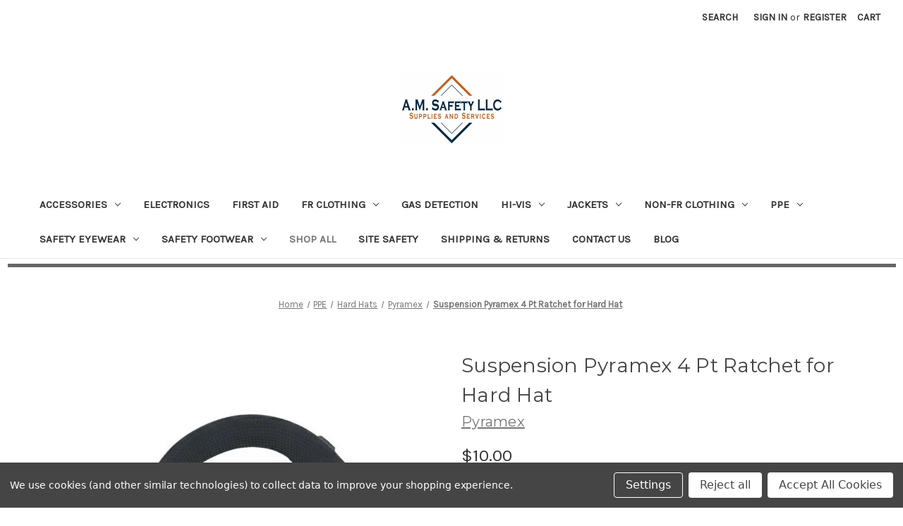

--- FILE ---
content_type: text/html; charset=UTF-8
request_url: https://am-safety-llc.mybigcommerce.com/hard-hat-full-brim-ridgeline-4pt-ratchet-swing-suspension/
body_size: 23726
content:


<!DOCTYPE html>
<html class="no-js" lang="en">
    <head>
        <title>Suspension Pyramex 4 Pt Ratchet for Hard Hat - AM Safety LLC</title>
        <link rel="dns-prefetch preconnect" href="https://cdn11.bigcommerce.com/s-k0q4zw6fa2" crossorigin><link rel="dns-prefetch preconnect" href="https://fonts.googleapis.com/" crossorigin><link rel="dns-prefetch preconnect" href="https://fonts.gstatic.com/" crossorigin>
        <meta property="product:price:amount" content="10" /><meta property="product:price:currency" content="USD" /><meta property="og:url" content="https://am-safety-llc.mybigcommerce.com/hard-hat-full-brim-ridgeline-4pt-ratchet-swing-suspension/" /><meta property="og:site_name" content="AM Safety LLC" /><link rel='canonical' href='https://am-safety-llc.mybigcommerce.com/hard-hat-full-brim-ridgeline-4pt-ratchet-swing-suspension/' /><meta name='platform' content='bigcommerce.stencil' /><meta property="og:type" content="product" />
<meta property="og:title" content="Suspension Pyramex 4 Pt Ratchet for Hard Hat" />
<meta property="og:image" content="https://cdn11.bigcommerce.com/s-k0q4zw6fa2/products/275/images/618/HPR541-PYRAMEX__70281.1637613475.386.513.JPG?c=1" />
<meta property="og:availability" content="oos" />
<meta property="pinterest:richpins" content="enabled" />
        
         

        <link href="https://cdn11.bigcommerce.com/r-f1c7b68699cb0214fbad5d6521e4cff891e7f163/img/bc_favicon.ico" rel="shortcut icon">
        <meta name="viewport" content="width=device-width, initial-scale=1">

        <script>
            document.documentElement.className = document.documentElement.className.replace('no-js', 'js');
        </script>

        <script>
    function browserSupportsAllFeatures() {
        return window.Promise
            && window.fetch
            && window.URL
            && window.URLSearchParams
            && window.WeakMap
            // object-fit support
            && ('objectFit' in document.documentElement.style);
    }

    function loadScript(src) {
        var js = document.createElement('script');
        js.src = src;
        js.onerror = function () {
            console.error('Failed to load polyfill script ' + src);
        };
        document.head.appendChild(js);
    }

    if (!browserSupportsAllFeatures()) {
        loadScript('https://cdn11.bigcommerce.com/s-k0q4zw6fa2/stencil/07c96440-0161-013c-5fde-2620f992e0a5/dist/theme-bundle.polyfills.js');
    }
</script>
        <script>window.consentManagerTranslations = `{"locale":"en","locales":{"consent_manager.data_collection_warning":"en","consent_manager.accept_all_cookies":"en","consent_manager.gdpr_settings":"en","consent_manager.data_collection_preferences":"en","consent_manager.manage_data_collection_preferences":"en","consent_manager.use_data_by_cookies":"en","consent_manager.data_categories_table":"en","consent_manager.allow":"en","consent_manager.accept":"en","consent_manager.deny":"en","consent_manager.dismiss":"en","consent_manager.reject_all":"en","consent_manager.category":"en","consent_manager.purpose":"en","consent_manager.functional_category":"en","consent_manager.functional_purpose":"en","consent_manager.analytics_category":"en","consent_manager.analytics_purpose":"en","consent_manager.targeting_category":"en","consent_manager.advertising_category":"en","consent_manager.advertising_purpose":"en","consent_manager.essential_category":"en","consent_manager.esential_purpose":"en","consent_manager.yes":"en","consent_manager.no":"en","consent_manager.not_available":"en","consent_manager.cancel":"en","consent_manager.save":"en","consent_manager.back_to_preferences":"en","consent_manager.close_without_changes":"en","consent_manager.unsaved_changes":"en","consent_manager.by_using":"en","consent_manager.agree_on_data_collection":"en","consent_manager.change_preferences":"en","consent_manager.cancel_dialog_title":"en","consent_manager.privacy_policy":"en","consent_manager.allow_category_tracking":"en","consent_manager.disallow_category_tracking":"en"},"translations":{"consent_manager.data_collection_warning":"We use cookies (and other similar technologies) to collect data to improve your shopping experience.","consent_manager.accept_all_cookies":"Accept All Cookies","consent_manager.gdpr_settings":"Settings","consent_manager.data_collection_preferences":"Website Data Collection Preferences","consent_manager.manage_data_collection_preferences":"Manage Website Data Collection Preferences","consent_manager.use_data_by_cookies":" uses data collected by cookies and JavaScript libraries to improve your shopping experience.","consent_manager.data_categories_table":"The table below outlines how we use this data by category. To opt out of a category of data collection, select 'No' and save your preferences.","consent_manager.allow":"Allow","consent_manager.accept":"Accept","consent_manager.deny":"Deny","consent_manager.dismiss":"Dismiss","consent_manager.reject_all":"Reject all","consent_manager.category":"Category","consent_manager.purpose":"Purpose","consent_manager.functional_category":"Functional","consent_manager.functional_purpose":"Enables enhanced functionality, such as videos and live chat. If you do not allow these, then some or all of these functions may not work properly.","consent_manager.analytics_category":"Analytics","consent_manager.analytics_purpose":"Provide statistical information on site usage, e.g., web analytics so we can improve this website over time.","consent_manager.targeting_category":"Targeting","consent_manager.advertising_category":"Advertising","consent_manager.advertising_purpose":"Used to create profiles or personalize content to enhance your shopping experience.","consent_manager.essential_category":"Essential","consent_manager.esential_purpose":"Essential for the site and any requested services to work, but do not perform any additional or secondary function.","consent_manager.yes":"Yes","consent_manager.no":"No","consent_manager.not_available":"N/A","consent_manager.cancel":"Cancel","consent_manager.save":"Save","consent_manager.back_to_preferences":"Back to Preferences","consent_manager.close_without_changes":"You have unsaved changes to your data collection preferences. Are you sure you want to close without saving?","consent_manager.unsaved_changes":"You have unsaved changes","consent_manager.by_using":"By using our website, you're agreeing to our","consent_manager.agree_on_data_collection":"By using our website, you're agreeing to the collection of data as described in our ","consent_manager.change_preferences":"You can change your preferences at any time","consent_manager.cancel_dialog_title":"Are you sure you want to cancel?","consent_manager.privacy_policy":"Privacy Policy","consent_manager.allow_category_tracking":"Allow [CATEGORY_NAME] tracking","consent_manager.disallow_category_tracking":"Disallow [CATEGORY_NAME] tracking"}}`;</script>

        <script>
            window.lazySizesConfig = window.lazySizesConfig || {};
            window.lazySizesConfig.loadMode = 1;
        </script>
        <script async src="https://cdn11.bigcommerce.com/s-k0q4zw6fa2/stencil/07c96440-0161-013c-5fde-2620f992e0a5/dist/theme-bundle.head_async.js"></script>
        
        <link href="https://fonts.googleapis.com/css?family=Montserrat:700,500,400%7CKarla:400&display=block" rel="stylesheet">
        
        <script async src="https://cdn11.bigcommerce.com/s-k0q4zw6fa2/stencil/07c96440-0161-013c-5fde-2620f992e0a5/dist/theme-bundle.font.js"></script>

        <link data-stencil-stylesheet href="https://cdn11.bigcommerce.com/s-k0q4zw6fa2/stencil/07c96440-0161-013c-5fde-2620f992e0a5/css/theme-e84668d0-5748-013c-725b-76e4e3f2b04d.css" rel="stylesheet">

        <!-- Start Tracking Code for analytics_facebook -->

<script data-bc-cookie-consent="4" type="text/plain">
!function(f,b,e,v,n,t,s){if(f.fbq)return;n=f.fbq=function(){n.callMethod?n.callMethod.apply(n,arguments):n.queue.push(arguments)};if(!f._fbq)f._fbq=n;n.push=n;n.loaded=!0;n.version='2.0';n.queue=[];t=b.createElement(e);t.async=!0;t.src=v;s=b.getElementsByTagName(e)[0];s.parentNode.insertBefore(t,s)}(window,document,'script','https://connect.facebook.net/en_US/fbevents.js');

fbq('set', 'autoConfig', 'false', '701550350811173');
fbq('dataProcessingOptions', []);
fbq('init', '701550350811173', {"external_id":"8ddc784d-fa91-428c-9e40-c05ab6a00210"});
fbq('set', 'agent', 'bigcommerce', '701550350811173');

function trackEvents() {
    var pathName = window.location.pathname;

    fbq('track', 'PageView', {}, "");

    // Search events start -- only fire if the shopper lands on the /search.php page
    if (pathName.indexOf('/search.php') === 0 && getUrlParameter('search_query')) {
        fbq('track', 'Search', {
            content_type: 'product_group',
            content_ids: [],
            search_string: getUrlParameter('search_query')
        });
    }
    // Search events end

    // Wishlist events start -- only fire if the shopper attempts to add an item to their wishlist
    if (pathName.indexOf('/wishlist.php') === 0 && getUrlParameter('added_product_id')) {
        fbq('track', 'AddToWishlist', {
            content_type: 'product_group',
            content_ids: []
        });
    }
    // Wishlist events end

    // Lead events start -- only fire if the shopper subscribes to newsletter
    if (pathName.indexOf('/subscribe.php') === 0 && getUrlParameter('result') === 'success') {
        fbq('track', 'Lead', {});
    }
    // Lead events end

    // Registration events start -- only fire if the shopper registers an account
    if (pathName.indexOf('/login.php') === 0 && getUrlParameter('action') === 'account_created') {
        fbq('track', 'CompleteRegistration', {}, "");
    }
    // Registration events end

    

    function getUrlParameter(name) {
        var cleanName = name.replace(/[\[]/, '\[').replace(/[\]]/, '\]');
        var regex = new RegExp('[\?&]' + cleanName + '=([^&#]*)');
        var results = regex.exec(window.location.search);
        return results === null ? '' : decodeURIComponent(results[1].replace(/\+/g, ' '));
    }
}

if (window.addEventListener) {
    window.addEventListener("load", trackEvents, false)
}
</script>
<noscript><img height="1" width="1" style="display:none" alt="null" src="https://www.facebook.com/tr?id=701550350811173&ev=PageView&noscript=1&a=plbigcommerce1.2&eid="/></noscript>

<!-- End Tracking Code for analytics_facebook -->

<!-- Start Tracking Code for analytics_siteverification -->

<meta name="google-site-verification" content="e8XtJKv_6uV3m5Tl7ZaXlTPBBOAYZGHY_5N9mCOxazM" />

<!-- End Tracking Code for analytics_siteverification -->


<script type="text/javascript" src="https://checkout-sdk.bigcommerce.com/v1/loader.js" defer ></script>
<script src="https://www.google.com/recaptcha/api.js" async defer></script>
<script>window.consentManagerStoreConfig = function () { return {"storeName":"AM Safety LLC","privacyPolicyUrl":"","writeKey":null,"improvedConsentManagerEnabled":true,"AlwaysIncludeScriptsWithConsentTag":true}; };</script>
<script type="text/javascript" src="https://cdn11.bigcommerce.com/shared/js/bodl-consent-32a446f5a681a22e8af09a4ab8f4e4b6deda6487.js" integrity="sha256-uitfaufFdsW9ELiQEkeOgsYedtr3BuhVvA4WaPhIZZY=" crossorigin="anonymous" defer></script>
<script type="text/javascript" src="https://cdn11.bigcommerce.com/shared/js/storefront/consent-manager-config-3013a89bb0485f417056882e3b5cf19e6588b7ba.js" defer></script>
<script type="text/javascript" src="https://cdn11.bigcommerce.com/shared/js/storefront/consent-manager-08633fe15aba542118c03f6d45457262fa9fac88.js" defer></script>
<script type="text/javascript">
var BCData = {"product_attributes":{"sku":"HPR541","upc":null,"mpn":null,"gtin":null,"weight":null,"base":true,"image":null,"price":{"without_tax":{"formatted":"$10.00","value":10,"currency":"USD"},"tax_label":"Tax"},"out_of_stock_behavior":"label_option","out_of_stock_message":"Out of stock","available_modifier_values":[],"in_stock_attributes":[],"stock":null,"instock":false,"stock_message":null,"purchasable":true,"purchasing_message":"The selected product combination is currently unavailable."}};
</script>

<!-- TikTok Pixel Code Start: Initialization Script & Page Event -->
<script>
!function (w, d, t) {
  w.TiktokAnalyticsObject=t;var ttq=w[t]=w[t]||[];ttq.methods=["page","track","identify","instances","debug","on","off","once","ready","alias","group","enableCookie","disableCookie"],ttq.setAndDefer=function(t,e){t[e]=function(){t.push([e].concat(Array.prototype.slice.call(arguments,0)))}};for(var i=0;i<ttq.methods.length;i++)ttq.setAndDefer(ttq,ttq.methods[i]);ttq.instance=function(t){for(var e=ttq._i[t]||[],n=0;n<ttq.methods.length;n++)ttq.setAndDefer(e,ttq.methods[n]);return e},ttq.load=function(e,n){var i="https://analytics.tiktok.com/i18n/pixel/events.js";ttq._i=ttq._i||{},ttq._i[e]=[],ttq._i[e]._u=i,ttq._t=ttq._t||{},ttq._t[e]=+new Date,ttq._o=ttq._o||{},ttq._o[e]=n||{},ttq._partner=ttq._partner||"BigCommerce";var o=document.createElement("script");o.type="text/javascript",o.async=!0,o.src=i+"?sdkid="+e+"&lib="+t;var a=document.getElementsByTagName("script")[0];a.parentNode.insertBefore(o,a)};

  ttq.load('C769KTO5TGVB363QVR60');
  ttq.page();
}(window, document, 'ttq');

if (typeof BODL === 'undefined') {
  // https://developer.bigcommerce.com/theme-objects/breadcrumbs
  
  // https://developer.bigcommerce.com/theme-objects/brand
  
  // https://developer.bigcommerce.com/theme-objects/category
  
  
  // https://developer.bigcommerce.com/theme-objects/product
  
  
  
  
  // https://developer.bigcommerce.com/theme-objects/products
  
  // https://developer.bigcommerce.com/theme-objects/product_results
  
  // https://developer.bigcommerce.com/theme-objects/order
  
  // https://developer.bigcommerce.com/theme-objects/wishlist
  
  // https://developer.bigcommerce.com/theme-objects/wishlist
  
  // https://developer.bigcommerce.com/theme-objects/cart
  // (Fetching selective cart data to prevent additional payment button object html from causing JS parse error)
  var BODL = JSON.parse("{\"breadcrumbs\":[{\"url\":\"https://am-safety-llc.mybigcommerce.com/\",\"name\":\"Home\"},{\"url\":\"https://am-safety-llc.mybigcommerce.com/ppe/\",\"name\":\"PPE\"},{\"url\":\"https://am-safety-llc.mybigcommerce.com/ppe/hard-hats/\",\"name\":\"Hard Hats\"},{\"url\":\"https://am-safety-llc.mybigcommerce.com/ppe/hard-hats/pyramex/\",\"name\":\"Pyramex\"},{\"url\":\"https://am-safety-llc.mybigcommerce.com/hard-hat-full-brim-ridgeline-4pt-ratchet-swing-suspension/\",\"name\":\"Suspension Pyramex 4 Pt Ratchet for Hard Hat\"}],\"productId\":275,\"productTitle\":\"Suspension Pyramex 4 Pt Ratchet for Hard Hat\",\"productCurrency\":\"USD\",\"productPrice\":10,\"products\":[]}");

  if (BODL.categoryName) {
    BODL.category = {
      name: BODL.categoryName,
      products: BODL.categoryProducts,
    }
  }

  if (BODL.productTitle) {
    BODL.product = {
      id: BODL.productId,
      title: BODL.productTitle,
      price: {
        without_tax: {
          currency: BODL.productCurrency,
          value: BODL.productPrice,
        },
      },
    }
  }
}

BODL.getCartItemContentId = (item) => {
  switch(item.type) {
    case 'GiftCertificate':
      return item.type;
      break;
    default:
      return item.product_id;
  }
}

BODL.getQueryParamValue = function (name) {
  var cleanName = name.replace(/[\[]/, '\[').replace(/[\]]/, '\]');
  var regex = new RegExp('[\?&]' + cleanName + '=([^&#]*)');
  var results = regex.exec(window.location.search);
  return results === null ? '' : decodeURIComponent(results[1].replace(/\+/g, ' '));
}

// Advanced Matching
if (BODL.customer && BODL.customer.id) {
  var customerObj = {
    email: BODL.customer.email,
  }

  if (BODL.customer.phone) {
    var phoneNumber = BODL.customer.phone;
    if (BODL.customer.phone.indexOf('+') === -1) {
      // No country code, so default to US code
      phoneNumber = `+1${phoneNumber}`;  
    }

    customerObj.phone = phoneNumber;
  }

  ttq.identify(BODL.customer.id, customerObj);
}
</script>
<!-- TikTok Pixel Code End: Initialization Script & Page Event -->

<!-- TikTok Pixel Code Start: View Product Content -->
<script>
if (BODL.product) {
  ttq.instance('C769KTO5TGVB363QVR60').track('ViewContent', {
    content_id: BODL.product.id,
    content_category: BODL.breadcrumbs[1] ? BODL.breadcrumbs[1].name : '',
    content_name: BODL.product.title,
    content_type: "product_group",
    currency: BODL.product.price.without_tax.currency,
    price: BODL.product.price.without_tax.value,
    value: BODL.product.price.without_tax.value,
  });
}
</script>
<!-- TikTok Pixel Code End: View Product Content -->

<!-- TikTok Pixel Code Start: View Category Content -->
<script>
if (BODL.category) {
  ttq.instance('C769KTO5TGVB363QVR60').track('ViewContent', {
    contents: BODL.category.products.map((p) => ({
      content_id: p.id,
      content_category: BODL.category.name,
      content_name: p.name,
      content_type: "product_group",
      currency: p.price.without_tax.currency,
      price: p.price.without_tax.value,
      value: p.price.without_tax.value,
    }))
  });
}
</script>
<!-- TikTok Pixel Code End: View Category Content -->

<!-- TikTok Pixel Code Start: Add to Wishlist -->
<script>
// This only sends one wishlist product: the one that was just added based on the 'added_product_id' param in the url
if (BODL.wishlist) {
  var addedWishlistItem = BODL.wishlist.items.filter((i) => i.product_id === parseInt(BODL.getQueryParamValue('added_product_id'))).map((p) => ({
    content_id: p.product_id,
    // Commenting out as category data doesn't exist on wishlist items
    // content_category: p.does_not_exist, 
    content_name: p.name,
    content_type: "product_group",
    currency: p.price.without_tax.currency,
    price: p.price.without_tax.value,
    value: p.price.without_tax.value,
  }));
  
  ttq.instance('C769KTO5TGVB363QVR60').track('AddToWishlist', addedWishlistItem[0]);
}
</script>
<!-- TikTok Pixel Code End: Add to Wishlist -->

<!-- TikTok Pixel Code Start: Subscribe to Newsletter -->
<script>
if (window.location.pathname.indexOf('/subscribe.php') === 0 && BODL.getQueryParamValue('result') === 'success') {
  ttq.instance('C769KTO5TGVB363QVR60').track('Subscribe');
}
</script>
<!-- TikTok Pixel Code End: Subscribe to Newsletter -->

<!-- TikTok Pixel Code Start: Search -->
<script>
if (BODL.search) {
  ttq.instance('C769KTO5TGVB363QVR60').track('Search', {
    query: BODL.getQueryParamValue('search_query'),
    contents: BODL.search.products.map((p) => ({
      content_id: p.id,
      // Products can be in multiple categories.
      // Commenting out as this might distort category reports if only the first one is used.
      // content_category: p.category[0], 
      content_name: p.name,
      content_type: "product_group",
      currency: p.price.without_tax.currency,
      price: p.price.without_tax.value,
      value: p.price.without_tax.value,
    }))
  });
}
</script>
<!-- TikTok Pixel Code End: Search -->

<!-- TikTok Pixel Code Start: Registration -->
<script>
if (window.location.pathname.indexOf('/login.php') === 0 && BODL.getQueryParamValue('action') === 'account_created') {
  ttq.instance('C769KTO5TGVB363QVR60').track('Registration');
}
</script>
<!-- TikTok Pixel Code End: Registration -->

<script nonce="">
(function () {
    var xmlHttp = new XMLHttpRequest();

    xmlHttp.open('POST', 'https://bes.gcp.data.bigcommerce.com/nobot');
    xmlHttp.setRequestHeader('Content-Type', 'application/json');
    xmlHttp.send('{"store_id":"1002124617","timezone_offset":"-5.0","timestamp":"2025-12-01T14:49:14.82786400Z","visit_id":"0c68419d-bfc0-45f4-a1ea-f156e84c8700","channel_id":1}');
})();
</script>

    </head>
    <body>
        <svg data-src="https://cdn11.bigcommerce.com/s-k0q4zw6fa2/stencil/07c96440-0161-013c-5fde-2620f992e0a5/img/icon-sprite.svg" class="icons-svg-sprite"></svg>

        <a href="#main-content" class="skip-to-main-link">Skip to main content</a>
<header class="header" role="banner">
    <a href="#" class="mobileMenu-toggle" data-mobile-menu-toggle="menu">
        <span class="mobileMenu-toggleIcon">Toggle menu</span>
    </a>
    <nav class="navUser">
        
    <ul class="navUser-section navUser-section--alt">
        <li class="navUser-item">
            <a class="navUser-action navUser-item--compare"
               href="/compare"
               data-compare-nav
               aria-label="Compare"
            >
                Compare <span class="countPill countPill--positive countPill--alt"></span>
            </a>
        </li>
        <li class="navUser-item">
            <button class="navUser-action navUser-action--quickSearch"
               type="button"
               id="quick-search-expand"
               data-search="quickSearch"
               aria-controls="quickSearch"
               aria-label="Search"
            >
                Search
            </button>
        </li>
        <li class="navUser-item navUser-item--account">
                <a class="navUser-action"
                   href="/login.php"
                   aria-label="Sign in"
                >
                    Sign in
                </a>
                    <span class="navUser-or">or</span>
                    <a class="navUser-action"
                       href="/login.php?action&#x3D;create_account"
                       aria-label="Register"
                    >
                        Register
                    </a>
        </li>
        <li class="navUser-item navUser-item--cart">
            <a class="navUser-action"
               data-cart-preview
               data-dropdown="cart-preview-dropdown"
               data-options="align:right"
               href="/cart.php"
               aria-label="Cart with 0 items"
            >
                <span class="navUser-item-cartLabel">Cart</span>
                <span class="countPill cart-quantity"></span>
            </a>

            <div class="dropdown-menu" id="cart-preview-dropdown" data-dropdown-content aria-hidden="true"></div>
        </li>
    </ul>
    <div class="dropdown dropdown--quickSearch" id="quickSearch" aria-hidden="true" data-prevent-quick-search-close>
        <div class="container">
    <form class="form" onsubmit="return false" data-url="/search.php" data-quick-search-form>
        <fieldset class="form-fieldset">
            <div class="form-field">
                <label class="is-srOnly" for="nav-quick-search">Search</label>
                <input class="form-input"
                       data-search-quick
                       name="nav-quick-search"
                       id="nav-quick-search"
                       data-error-message="Search field cannot be empty."
                       placeholder="Search the store"
                       autocomplete="off"
                >
            </div>
        </fieldset>
    </form>
    <section class="quickSearchResults" data-bind="html: results"></section>
    <p role="status"
       aria-live="polite"
       class="aria-description--hidden"
       data-search-aria-message-predefined-text="product results for"
    ></p>
</div>
    </div>
</nav>

        <div class="header-logo header-logo--center">
            <a href="https://am-safety-llc.mybigcommerce.com/" class="header-logo__link" data-header-logo-link>
        <div class="header-logo-image-container">
            <img class="header-logo-image"
                 src="https://cdn11.bigcommerce.com/s-k0q4zw6fa2/images/stencil/250x100/4mxmynx8s099hnd1_1698446924__66825.original.png"
                 srcset="https://cdn11.bigcommerce.com/s-k0q4zw6fa2/images/stencil/250x100/4mxmynx8s099hnd1_1698446924__66825.original.png 1x, https://cdn11.bigcommerce.com/s-k0q4zw6fa2/images/stencil/500x200/4mxmynx8s099hnd1_1698446924__66825.original.png 2x"
                 alt="AM Safety LLC"
                 title="AM Safety LLC">
        </div>
</a>
        </div>
    <div class="navPages-container" id="menu" data-menu>
        <nav class="navPages">
    <div class="navPages-quickSearch">
        <div class="container">
    <form class="form" onsubmit="return false" data-url="/search.php" data-quick-search-form>
        <fieldset class="form-fieldset">
            <div class="form-field">
                <label class="is-srOnly" for="nav-menu-quick-search">Search</label>
                <input class="form-input"
                       data-search-quick
                       name="nav-menu-quick-search"
                       id="nav-menu-quick-search"
                       data-error-message="Search field cannot be empty."
                       placeholder="Search the store"
                       autocomplete="off"
                >
            </div>
        </fieldset>
    </form>
    <section class="quickSearchResults" data-bind="html: results"></section>
    <p role="status"
       aria-live="polite"
       class="aria-description--hidden"
       data-search-aria-message-predefined-text="product results for"
    ></p>
</div>
    </div>
    <ul class="navPages-list">
            <li class="navPages-item">
                <a class="navPages-action has-subMenu"
   href="https://am-safety-llc.mybigcommerce.com/accessories/"
   data-collapsible="navPages-24"
>
    Accessories
    <i class="icon navPages-action-moreIcon" aria-hidden="true">
        <svg><use href="#icon-chevron-down" /></svg>
    </i>
</a>
<div class="navPage-subMenu" id="navPages-24" aria-hidden="true" tabindex="-1">
    <ul class="navPage-subMenu-list">
        <li class="navPage-subMenu-item">
            <a class="navPage-subMenu-action navPages-action"
               href="https://am-safety-llc.mybigcommerce.com/accessories/"
               aria-label="All Accessories"
            >
                All Accessories
            </a>
        </li>
            <li class="navPage-subMenu-item">
                    <a class="navPage-subMenu-action navPages-action"
                       href="https://am-safety-llc.mybigcommerce.com/accessories/backpacks/"
                       aria-label="Backpacks"
                    >
                        Backpacks
                    </a>
            </li>
            <li class="navPage-subMenu-item">
                    <a class="navPage-subMenu-action navPages-action"
                       href="https://am-safety-llc.mybigcommerce.com/accessories/belts/"
                       aria-label="Belts"
                    >
                        Belts
                    </a>
            </li>
            <li class="navPage-subMenu-item">
                    <a class="navPage-subMenu-action navPages-action"
                       href="https://am-safety-llc.mybigcommerce.com/accessories/caps/"
                       aria-label="Caps"
                    >
                        Caps
                    </a>
            </li>
            <li class="navPage-subMenu-item">
                    <a class="navPage-subMenu-action navPages-action"
                       href="https://am-safety-llc.mybigcommerce.com/accessories/insoles/"
                       aria-label="Insoles"
                    >
                        Insoles
                    </a>
            </li>
            <li class="navPage-subMenu-item">
                    <a class="navPage-subMenu-action navPages-action"
                       href="https://am-safety-llc.mybigcommerce.com/accessories/knives/"
                       aria-label="Knives"
                    >
                        Knives
                    </a>
            </li>
            <li class="navPage-subMenu-item">
                    <a class="navPage-subMenu-action navPages-action"
                       href="https://am-safety-llc.mybigcommerce.com/accessories/miscellaneous/"
                       aria-label="Miscellaneous"
                    >
                        Miscellaneous
                    </a>
            </li>
            <li class="navPage-subMenu-item">
                    <a class="navPage-subMenu-action navPages-action"
                       href="https://am-safety-llc.mybigcommerce.com/accessories/purses/"
                       aria-label="Purses"
                    >
                        Purses
                    </a>
            </li>
            <li class="navPage-subMenu-item">
                    <a class="navPage-subMenu-action navPages-action"
                       href="https://am-safety-llc.mybigcommerce.com/accessories/socks/"
                       aria-label="Socks"
                    >
                        Socks
                    </a>
            </li>
            <li class="navPage-subMenu-item">
                    <a class="navPage-subMenu-action navPages-action"
                       href="https://am-safety-llc.mybigcommerce.com/accessories/wallets/"
                       aria-label="Wallets"
                    >
                        Wallets
                    </a>
            </li>
    </ul>
</div>
            </li>
            <li class="navPages-item">
                <a class="navPages-action"
   href="https://am-safety-llc.mybigcommerce.com/electronics/"
   aria-label="Electronics"
>
    Electronics
</a>
            </li>
            <li class="navPages-item">
                <a class="navPages-action"
   href="https://am-safety-llc.mybigcommerce.com/first-aid/"
   aria-label="First Aid"
>
    First Aid
</a>
            </li>
            <li class="navPages-item">
                <a class="navPages-action has-subMenu"
   href="https://am-safety-llc.mybigcommerce.com/frc/"
   data-collapsible="navPages-28"
>
    FR Clothing
    <i class="icon navPages-action-moreIcon" aria-hidden="true">
        <svg><use href="#icon-chevron-down" /></svg>
    </i>
</a>
<div class="navPage-subMenu" id="navPages-28" aria-hidden="true" tabindex="-1">
    <ul class="navPage-subMenu-list">
        <li class="navPage-subMenu-item">
            <a class="navPage-subMenu-action navPages-action"
               href="https://am-safety-llc.mybigcommerce.com/frc/"
               aria-label="All FR Clothing"
            >
                All FR Clothing
            </a>
        </li>
            <li class="navPage-subMenu-item">
                    <a class="navPage-subMenu-action navPages-action has-subMenu"
                       href="https://am-safety-llc.mybigcommerce.com/frc/ariat-frc/"
                       aria-label="Ariat "
                    >
                        Ariat 
                        <span class="collapsible-icon-wrapper"
                            data-collapsible="navPages-36"
                            data-collapsible-disabled-breakpoint="medium"
                            data-collapsible-disabled-state="open"
                            data-collapsible-enabled-state="closed"
                        >
                            <i class="icon navPages-action-moreIcon" aria-hidden="true">
                                <svg><use href="#icon-chevron-down" /></svg>
                            </i>
                        </span>
                    </a>
                    <ul class="navPage-childList" id="navPages-36">
                        <li class="navPage-childList-item">
                            <a class="navPage-childList-action navPages-action"
                               href="https://am-safety-llc.mybigcommerce.com/frc/ariat/mens-jackets/"
                               aria-label="Men&#x27;s Jackets"
                            >
                                Men&#x27;s Jackets
                            </a>
                        </li>
                        <li class="navPage-childList-item">
                            <a class="navPage-childList-action navPages-action"
                               href="https://am-safety-llc.mybigcommerce.com/frc/ariat/mens-pants/"
                               aria-label="Men&#x27;s Pants"
                            >
                                Men&#x27;s Pants
                            </a>
                        </li>
                        <li class="navPage-childList-item">
                            <a class="navPage-childList-action navPages-action"
                               href="https://am-safety-llc.mybigcommerce.com/frc/ariat/mens-shirts/"
                               aria-label="Men&#x27;s Shirts"
                            >
                                Men&#x27;s Shirts
                            </a>
                        </li>
                        <li class="navPage-childList-item">
                            <a class="navPage-childList-action navPages-action"
                               href="https://am-safety-llc.mybigcommerce.com/frc-clothing/ariat/shirts/"
                               aria-label="Shirts"
                            >
                                Shirts
                            </a>
                        </li>
                        <li class="navPage-childList-item">
                            <a class="navPage-childList-action navPages-action"
                               href="https://am-safety-llc.mybigcommerce.com/frc/ariat/jackets/"
                               aria-label="Women&#x27;s Jackets"
                            >
                                Women&#x27;s Jackets
                            </a>
                        </li>
                        <li class="navPage-childList-item">
                            <a class="navPage-childList-action navPages-action"
                               href="https://am-safety-llc.mybigcommerce.com/frc/ariat/womens-pants/"
                               aria-label="Women&#x27;s Pants"
                            >
                                Women&#x27;s Pants
                            </a>
                        </li>
                        <li class="navPage-childList-item">
                            <a class="navPage-childList-action navPages-action"
                               href="https://am-safety-llc.mybigcommerce.com/frc/ariat/womens-shirts/"
                               aria-label="Women&#x27;s Shirts"
                            >
                                Women&#x27;s Shirts
                            </a>
                        </li>
                    </ul>
            </li>
            <li class="navPage-subMenu-item">
                    <a class="navPage-subMenu-action navPages-action has-subMenu"
                       href="https://am-safety-llc.mybigcommerce.com/frc/cinch/"
                       aria-label="Cinch"
                    >
                        Cinch
                        <span class="collapsible-icon-wrapper"
                            data-collapsible="navPages-40"
                            data-collapsible-disabled-breakpoint="medium"
                            data-collapsible-disabled-state="open"
                            data-collapsible-enabled-state="closed"
                        >
                            <i class="icon navPages-action-moreIcon" aria-hidden="true">
                                <svg><use href="#icon-chevron-down" /></svg>
                            </i>
                        </span>
                    </a>
                    <ul class="navPage-childList" id="navPages-40">
                        <li class="navPage-childList-item">
                            <a class="navPage-childList-action navPages-action"
                               href="https://am-safety-llc.mybigcommerce.com/frc/cinch/mens-jackets/"
                               aria-label="Men&#x27;s Jackets"
                            >
                                Men&#x27;s Jackets
                            </a>
                        </li>
                        <li class="navPage-childList-item">
                            <a class="navPage-childList-action navPages-action"
                               href="https://am-safety-llc.mybigcommerce.com/frc/cinch/mens-pants/"
                               aria-label="Men&#x27;s Pants"
                            >
                                Men&#x27;s Pants
                            </a>
                        </li>
                        <li class="navPage-childList-item">
                            <a class="navPage-childList-action navPages-action"
                               href="https://am-safety-llc.mybigcommerce.com/frc/cinch/mens-clothing/"
                               aria-label="Men&#x27;s Shirts"
                            >
                                Men&#x27;s Shirts
                            </a>
                        </li>
                        <li class="navPage-childList-item">
                            <a class="navPage-childList-action navPages-action"
                               href="https://am-safety-llc.mybigcommerce.com/frc/cinch/womens-jackets/"
                               aria-label="Women&#x27;s Jackets"
                            >
                                Women&#x27;s Jackets
                            </a>
                        </li>
                        <li class="navPage-childList-item">
                            <a class="navPage-childList-action navPages-action"
                               href="https://am-safety-llc.mybigcommerce.com/frc/cinch/womens-pants/"
                               aria-label="Women&#x27;s Pants"
                            >
                                Women&#x27;s Pants
                            </a>
                        </li>
                        <li class="navPage-childList-item">
                            <a class="navPage-childList-action navPages-action"
                               href="https://am-safety-llc.mybigcommerce.com/frc/cinch/womens-shirts/"
                               aria-label="Women&#x27;s Shirts"
                            >
                                Women&#x27;s Shirts
                            </a>
                        </li>
                    </ul>
            </li>
            <li class="navPage-subMenu-item">
                    <a class="navPage-subMenu-action navPages-action"
                       href="https://am-safety-llc.mybigcommerce.com/frc/coveralls/"
                       aria-label="Coveralls"
                    >
                        Coveralls
                    </a>
            </li>
            <li class="navPage-subMenu-item">
                    <a class="navPage-subMenu-action navPages-action has-subMenu"
                       href="https://am-safety-llc.mybigcommerce.com/frc/lapco/"
                       aria-label="Lapco"
                    >
                        Lapco
                        <span class="collapsible-icon-wrapper"
                            data-collapsible="navPages-41"
                            data-collapsible-disabled-breakpoint="medium"
                            data-collapsible-disabled-state="open"
                            data-collapsible-enabled-state="closed"
                        >
                            <i class="icon navPages-action-moreIcon" aria-hidden="true">
                                <svg><use href="#icon-chevron-down" /></svg>
                            </i>
                        </span>
                    </a>
                    <ul class="navPage-childList" id="navPages-41">
                        <li class="navPage-childList-item">
                            <a class="navPage-childList-action navPages-action"
                               href="https://am-safety-llc.mybigcommerce.com/frc/lapco/mens-pants/"
                               aria-label="Men&#x27;s Pants"
                            >
                                Men&#x27;s Pants
                            </a>
                        </li>
                        <li class="navPage-childList-item">
                            <a class="navPage-childList-action navPages-action"
                               href="https://am-safety-llc.mybigcommerce.com/frc/lapco/mens-shirts/"
                               aria-label="Men&#x27;s Shirts"
                            >
                                Men&#x27;s Shirts
                            </a>
                        </li>
                        <li class="navPage-childList-item">
                            <a class="navPage-childList-action navPages-action"
                               href="https://am-safety-llc.mybigcommerce.com/frc/lapco/womens-pants/"
                               aria-label="Women&#x27;s Pants"
                            >
                                Women&#x27;s Pants
                            </a>
                        </li>
                        <li class="navPage-childList-item">
                            <a class="navPage-childList-action navPages-action"
                               href="https://am-safety-llc.mybigcommerce.com/frc/lapco/womens-shirts/"
                               aria-label="Women&#x27;s Shirts"
                            >
                                Women&#x27;s Shirts
                            </a>
                        </li>
                    </ul>
            </li>
            <li class="navPage-subMenu-item">
                    <a class="navPage-subMenu-action navPages-action"
                       href="https://am-safety-llc.mybigcommerce.com/frc-clothing/mcr-safety/"
                       aria-label="MCR Safety"
                    >
                        MCR Safety
                    </a>
            </li>
            <li class="navPage-subMenu-item">
                    <a class="navPage-subMenu-action navPages-action has-subMenu"
                       href="https://am-safety-llc.mybigcommerce.com/frc/portwest/"
                       aria-label="Portwest"
                    >
                        Portwest
                        <span class="collapsible-icon-wrapper"
                            data-collapsible="navPages-43"
                            data-collapsible-disabled-breakpoint="medium"
                            data-collapsible-disabled-state="open"
                            data-collapsible-enabled-state="closed"
                        >
                            <i class="icon navPages-action-moreIcon" aria-hidden="true">
                                <svg><use href="#icon-chevron-down" /></svg>
                            </i>
                        </span>
                    </a>
                    <ul class="navPage-childList" id="navPages-43">
                        <li class="navPage-childList-item">
                            <a class="navPage-childList-action navPages-action"
                               href="https://am-safety-llc.mybigcommerce.com/frc/portwest/jackets/"
                               aria-label="Jackets"
                            >
                                Jackets
                            </a>
                        </li>
                        <li class="navPage-childList-item">
                            <a class="navPage-childList-action navPages-action"
                               href="https://am-safety-llc.mybigcommerce.com/frc/portwest/mens-pants/"
                               aria-label="Men&#x27;s Pants"
                            >
                                Men&#x27;s Pants
                            </a>
                        </li>
                        <li class="navPage-childList-item">
                            <a class="navPage-childList-action navPages-action"
                               href="https://am-safety-llc.mybigcommerce.com/frc/portwest/mens-shirts/"
                               aria-label="Men&#x27;s Shirts"
                            >
                                Men&#x27;s Shirts
                            </a>
                        </li>
                        <li class="navPage-childList-item">
                            <a class="navPage-childList-action navPages-action"
                               href="https://am-safety-llc.mybigcommerce.com/frc/portwest/womens-pants/"
                               aria-label="Women&#x27;s Pants"
                            >
                                Women&#x27;s Pants
                            </a>
                        </li>
                        <li class="navPage-childList-item">
                            <a class="navPage-childList-action navPages-action"
                               href="https://am-safety-llc.mybigcommerce.com/frc/portwest/womens-shirts/"
                               aria-label="Women&#x27;s Shirts"
                            >
                                Women&#x27;s Shirts
                            </a>
                        </li>
                    </ul>
            </li>
            <li class="navPage-subMenu-item">
                    <a class="navPage-subMenu-action navPages-action has-subMenu"
                       href="https://am-safety-llc.mybigcommerce.com/frc/rasco/"
                       aria-label="Rasco"
                    >
                        Rasco
                        <span class="collapsible-icon-wrapper"
                            data-collapsible="navPages-38"
                            data-collapsible-disabled-breakpoint="medium"
                            data-collapsible-disabled-state="open"
                            data-collapsible-enabled-state="closed"
                        >
                            <i class="icon navPages-action-moreIcon" aria-hidden="true">
                                <svg><use href="#icon-chevron-down" /></svg>
                            </i>
                        </span>
                    </a>
                    <ul class="navPage-childList" id="navPages-38">
                        <li class="navPage-childList-item">
                            <a class="navPage-childList-action navPages-action"
                               href="https://am-safety-llc.mybigcommerce.com/frc/rasco/mens-pants/"
                               aria-label="Men&#x27;s Pants"
                            >
                                Men&#x27;s Pants
                            </a>
                        </li>
                        <li class="navPage-childList-item">
                            <a class="navPage-childList-action navPages-action"
                               href="https://am-safety-llc.mybigcommerce.com/frc/rasco/mens-shirts/"
                               aria-label="Men&#x27;s Shirts"
                            >
                                Men&#x27;s Shirts
                            </a>
                        </li>
                        <li class="navPage-childList-item">
                            <a class="navPage-childList-action navPages-action"
                               href="https://am-safety-llc.mybigcommerce.com/frc/rasco/womens-pants/"
                               aria-label="Women&#x27;s Pants"
                            >
                                Women&#x27;s Pants
                            </a>
                        </li>
                        <li class="navPage-childList-item">
                            <a class="navPage-childList-action navPages-action"
                               href="https://am-safety-llc.mybigcommerce.com/frc/rasco/womens-shirts/"
                               aria-label="Women&#x27;s Shirts"
                            >
                                Women&#x27;s Shirts
                            </a>
                        </li>
                    </ul>
            </li>
            <li class="navPage-subMenu-item">
                    <a class="navPage-subMenu-action navPages-action has-subMenu"
                       href="https://am-safety-llc.mybigcommerce.com/wolverine-1/"
                       aria-label="Wolverine"
                    >
                        Wolverine
                        <span class="collapsible-icon-wrapper"
                            data-collapsible="navPages-44"
                            data-collapsible-disabled-breakpoint="medium"
                            data-collapsible-disabled-state="open"
                            data-collapsible-enabled-state="closed"
                        >
                            <i class="icon navPages-action-moreIcon" aria-hidden="true">
                                <svg><use href="#icon-chevron-down" /></svg>
                            </i>
                        </span>
                    </a>
                    <ul class="navPage-childList" id="navPages-44">
                        <li class="navPage-childList-item">
                            <a class="navPage-childList-action navPages-action"
                               href="https://am-safety-llc.mybigcommerce.com/frc/wolverine/mens-pants/"
                               aria-label="Men&#x27;s Pants"
                            >
                                Men&#x27;s Pants
                            </a>
                        </li>
                        <li class="navPage-childList-item">
                            <a class="navPage-childList-action navPages-action"
                               href="https://am-safety-llc.mybigcommerce.com/frc/wolverine/mens-shirts/"
                               aria-label="Men&#x27;s Shirts"
                            >
                                Men&#x27;s Shirts
                            </a>
                        </li>
                        <li class="navPage-childList-item">
                            <a class="navPage-childList-action navPages-action"
                               href="https://am-safety-llc.mybigcommerce.com/frc/wolverine/womens-pants/"
                               aria-label="Women&#x27;s Pants"
                            >
                                Women&#x27;s Pants
                            </a>
                        </li>
                        <li class="navPage-childList-item">
                            <a class="navPage-childList-action navPages-action"
                               href="https://am-safety-llc.mybigcommerce.com/frc/wolverine/womens-shirts/"
                               aria-label="Women&#x27;s Shirts"
                            >
                                Women&#x27;s Shirts
                            </a>
                        </li>
                    </ul>
            </li>
            <li class="navPage-subMenu-item">
                    <a class="navPage-subMenu-action navPages-action has-subMenu"
                       href="https://am-safety-llc.mybigcommerce.com/frc/wrangler/"
                       aria-label="Wrangler"
                    >
                        Wrangler
                        <span class="collapsible-icon-wrapper"
                            data-collapsible="navPages-39"
                            data-collapsible-disabled-breakpoint="medium"
                            data-collapsible-disabled-state="open"
                            data-collapsible-enabled-state="closed"
                        >
                            <i class="icon navPages-action-moreIcon" aria-hidden="true">
                                <svg><use href="#icon-chevron-down" /></svg>
                            </i>
                        </span>
                    </a>
                    <ul class="navPage-childList" id="navPages-39">
                        <li class="navPage-childList-item">
                            <a class="navPage-childList-action navPages-action"
                               href="https://am-safety-llc.mybigcommerce.com/frc/wrangler/mens-pants/"
                               aria-label="Men&#x27;s Pants"
                            >
                                Men&#x27;s Pants
                            </a>
                        </li>
                        <li class="navPage-childList-item">
                            <a class="navPage-childList-action navPages-action"
                               href="https://am-safety-llc.mybigcommerce.com/frc/wrangler/mens-shirts/"
                               aria-label="Men&#x27;s Shirts"
                            >
                                Men&#x27;s Shirts
                            </a>
                        </li>
                        <li class="navPage-childList-item">
                            <a class="navPage-childList-action navPages-action"
                               href="https://am-safety-llc.mybigcommerce.com/frc/wrangler/womens-pants/"
                               aria-label="Women&#x27;s Pants"
                            >
                                Women&#x27;s Pants
                            </a>
                        </li>
                        <li class="navPage-childList-item">
                            <a class="navPage-childList-action navPages-action"
                               href="https://am-safety-llc.mybigcommerce.com/frc/wrangler/womens-shirts/"
                               aria-label="Women&#x27;s Shirts"
                            >
                                Women&#x27;s Shirts
                            </a>
                        </li>
                    </ul>
            </li>
    </ul>
</div>
            </li>
            <li class="navPages-item">
                <a class="navPages-action"
   href="https://am-safety-llc.mybigcommerce.com/gas-detection/"
   aria-label="Gas Detection"
>
    Gas Detection
</a>
            </li>
            <li class="navPages-item">
                <a class="navPages-action has-subMenu"
   href="https://am-safety-llc.mybigcommerce.com/hi-vis/"
   data-collapsible="navPages-31"
>
    Hi-Vis
    <i class="icon navPages-action-moreIcon" aria-hidden="true">
        <svg><use href="#icon-chevron-down" /></svg>
    </i>
</a>
<div class="navPage-subMenu" id="navPages-31" aria-hidden="true" tabindex="-1">
    <ul class="navPage-subMenu-list">
        <li class="navPage-subMenu-item">
            <a class="navPage-subMenu-action navPages-action"
               href="https://am-safety-llc.mybigcommerce.com/hi-vis/"
               aria-label="All Hi-Vis"
            >
                All Hi-Vis
            </a>
        </li>
            <li class="navPage-subMenu-item">
                    <a class="navPage-subMenu-action navPages-action"
                       href="https://am-safety-llc.mybigcommerce.com/hi-vis/portwest/"
                       aria-label="Portwest"
                    >
                        Portwest
                    </a>
            </li>
            <li class="navPage-subMenu-item">
                    <a class="navPage-subMenu-action navPages-action"
                       href="https://am-safety-llc.mybigcommerce.com/hi-vis/radwear/"
                       aria-label="Radwear"
                    >
                        Radwear
                    </a>
            </li>
            <li class="navPage-subMenu-item">
                    <a class="navPage-subMenu-action navPages-action"
                       href="https://am-safety-llc.mybigcommerce.com/hi-vis/wolverine/"
                       aria-label="Wolverine"
                    >
                        Wolverine
                    </a>
            </li>
    </ul>
</div>
            </li>
            <li class="navPages-item">
                <a class="navPages-action has-subMenu"
   href="https://am-safety-llc.mybigcommerce.com/jackets/"
   data-collapsible="navPages-119"
>
    Jackets
    <i class="icon navPages-action-moreIcon" aria-hidden="true">
        <svg><use href="#icon-chevron-down" /></svg>
    </i>
</a>
<div class="navPage-subMenu" id="navPages-119" aria-hidden="true" tabindex="-1">
    <ul class="navPage-subMenu-list">
        <li class="navPage-subMenu-item">
            <a class="navPage-subMenu-action navPages-action"
               href="https://am-safety-llc.mybigcommerce.com/jackets/"
               aria-label="All Jackets"
            >
                All Jackets
            </a>
        </li>
            <li class="navPage-subMenu-item">
                    <a class="navPage-subMenu-action navPages-action"
                       href="https://am-safety-llc.mybigcommerce.com/jackets/mens/"
                       aria-label="Men&#x27;s"
                    >
                        Men&#x27;s
                    </a>
            </li>
            <li class="navPage-subMenu-item">
                    <a class="navPage-subMenu-action navPages-action"
                       href="https://am-safety-llc.mybigcommerce.com/womens/"
                       aria-label="Women&#x27;s"
                    >
                        Women&#x27;s
                    </a>
            </li>
    </ul>
</div>
            </li>
            <li class="navPages-item">
                <a class="navPages-action has-subMenu"
   href="https://am-safety-llc.mybigcommerce.com/non-fr-clothing/"
   data-collapsible="navPages-30"
>
    Non-FR Clothing
    <i class="icon navPages-action-moreIcon" aria-hidden="true">
        <svg><use href="#icon-chevron-down" /></svg>
    </i>
</a>
<div class="navPage-subMenu" id="navPages-30" aria-hidden="true" tabindex="-1">
    <ul class="navPage-subMenu-list">
        <li class="navPage-subMenu-item">
            <a class="navPage-subMenu-action navPages-action"
               href="https://am-safety-llc.mybigcommerce.com/non-fr-clothing/"
               aria-label="All Non-FR Clothing"
            >
                All Non-FR Clothing
            </a>
        </li>
            <li class="navPage-subMenu-item">
                    <a class="navPage-subMenu-action navPages-action"
                       href="https://am-safety-llc.mybigcommerce.com/non-fr-clothing/cinch/"
                       aria-label="Cinch"
                    >
                        Cinch
                    </a>
            </li>
            <li class="navPage-subMenu-item">
                    <a class="navPage-subMenu-action navPages-action"
                       href="https://am-safety-llc.mybigcommerce.com/non-fr-clothing/hooey/"
                       aria-label="Hooey"
                    >
                        Hooey
                    </a>
            </li>
            <li class="navPage-subMenu-item">
                    <a class="navPage-subMenu-action navPages-action"
                       href="https://am-safety-llc.mybigcommerce.com/non-fr-clothing/lazy-j-wear/"
                       aria-label="Lazy J Wear"
                    >
                        Lazy J Wear
                    </a>
            </li>
            <li class="navPage-subMenu-item">
                    <a class="navPage-subMenu-action navPages-action"
                       href="https://am-safety-llc.mybigcommerce.com/non-fr-clothing/non-fr-coveralls/"
                       aria-label="Non FR Coveralls"
                    >
                        Non FR Coveralls
                    </a>
            </li>
            <li class="navPage-subMenu-item">
                    <a class="navPage-subMenu-action navPages-action"
                       href="https://am-safety-llc.mybigcommerce.com/non-fr-clothing/portwest-non-fr/"
                       aria-label="Portwest Non FR"
                    >
                        Portwest Non FR
                    </a>
            </li>
            <li class="navPage-subMenu-item">
                    <a class="navPage-subMenu-action navPages-action"
                       href="https://am-safety-llc.mybigcommerce.com/non-fr-clothing/wolverine/"
                       aria-label="Wolverine"
                    >
                        Wolverine
                    </a>
            </li>
    </ul>
</div>
            </li>
            <li class="navPages-item">
                <a class="navPages-action has-subMenu"
   href="https://am-safety-llc.mybigcommerce.com/ppe/"
   data-collapsible="navPages-68"
>
    PPE
    <i class="icon navPages-action-moreIcon" aria-hidden="true">
        <svg><use href="#icon-chevron-down" /></svg>
    </i>
</a>
<div class="navPage-subMenu" id="navPages-68" aria-hidden="true" tabindex="-1">
    <ul class="navPage-subMenu-list">
        <li class="navPage-subMenu-item">
            <a class="navPage-subMenu-action navPages-action"
               href="https://am-safety-llc.mybigcommerce.com/ppe/"
               aria-label="All PPE"
            >
                All PPE
            </a>
        </li>
            <li class="navPage-subMenu-item">
                    <a class="navPage-subMenu-action navPages-action"
                       href="https://am-safety-llc.mybigcommerce.com/ppe/aprons/"
                       aria-label="Aprons"
                    >
                        Aprons
                    </a>
            </li>
            <li class="navPage-subMenu-item">
                    <a class="navPage-subMenu-action navPages-action"
                       href="https://am-safety-llc.mybigcommerce.com/ppe/ear-protection/"
                       aria-label="Ear Protection"
                    >
                        Ear Protection
                    </a>
            </li>
            <li class="navPage-subMenu-item">
                    <a class="navPage-subMenu-action navPages-action"
                       href="https://am-safety-llc.mybigcommerce.com/ppe/face-protection/"
                       aria-label="Face Protection"
                    >
                        Face Protection
                    </a>
            </li>
            <li class="navPage-subMenu-item">
                    <a class="navPage-subMenu-action navPages-action"
                       href="https://am-safety-llc.mybigcommerce.com/ppe/fall-protection/"
                       aria-label="Fall Protection"
                    >
                        Fall Protection
                    </a>
            </li>
            <li class="navPage-subMenu-item">
                    <a class="navPage-subMenu-action navPages-action"
                       href="https://am-safety-llc.mybigcommerce.com/ppe/gloves/"
                       aria-label="Gloves"
                    >
                        Gloves
                    </a>
            </li>
            <li class="navPage-subMenu-item">
                    <a class="navPage-subMenu-action navPages-action has-subMenu"
                       href="https://am-safety-llc.mybigcommerce.com/ppe/hard-hats/"
                       aria-label="Hard Hats"
                    >
                        Hard Hats
                        <span class="collapsible-icon-wrapper"
                            data-collapsible="navPages-71"
                            data-collapsible-disabled-breakpoint="medium"
                            data-collapsible-disabled-state="open"
                            data-collapsible-enabled-state="closed"
                        >
                            <i class="icon navPages-action-moreIcon" aria-hidden="true">
                                <svg><use href="#icon-chevron-down" /></svg>
                            </i>
                        </span>
                    </a>
                    <ul class="navPage-childList" id="navPages-71">
                        <li class="navPage-childList-item">
                            <a class="navPage-childList-action navPages-action"
                               href="https://am-safety-llc.mybigcommerce.com/ppe/hard-hats/dax/"
                               aria-label="DAX"
                            >
                                DAX
                            </a>
                        </li>
                        <li class="navPage-childList-item">
                            <a class="navPage-childList-action navPages-action"
                               href="https://am-safety-llc.mybigcommerce.com/ppe/hard-hats/msa/"
                               aria-label="MSA"
                            >
                                MSA
                            </a>
                        </li>
                        <li class="navPage-childList-item">
                            <a class="navPage-childList-action navPages-action"
                               href="https://am-safety-llc.mybigcommerce.com/ppe/hard-hats/pyramex/"
                               aria-label="Pyramex"
                            >
                                Pyramex
                            </a>
                        </li>
                    </ul>
            </li>
            <li class="navPage-subMenu-item">
                    <a class="navPage-subMenu-action navPages-action"
                       href="https://am-safety-llc.mybigcommerce.com/ppe/head-protection/"
                       aria-label="Head Protection"
                    >
                        Head Protection
                    </a>
            </li>
            <li class="navPage-subMenu-item">
                    <a class="navPage-subMenu-action navPages-action"
                       href="https://am-safety-llc.mybigcommerce.com/ppe/rain-gear/"
                       aria-label="Rain Gear"
                    >
                        Rain Gear
                    </a>
            </li>
            <li class="navPage-subMenu-item">
                    <a class="navPage-subMenu-action navPages-action"
                       href="https://am-safety-llc.mybigcommerce.com/ppe/respiratory-protection/"
                       aria-label="Respiratory Protection"
                    >
                        Respiratory Protection
                    </a>
            </li>
            <li class="navPage-subMenu-item">
                    <a class="navPage-subMenu-action navPages-action"
                       href="https://am-safety-llc.mybigcommerce.com/ppe/tyvek/"
                       aria-label="Tyvek"
                    >
                        Tyvek
                    </a>
            </li>
    </ul>
</div>
            </li>
            <li class="navPages-item">
                <a class="navPages-action has-subMenu"
   href="https://am-safety-llc.mybigcommerce.com/safety-eyewear/"
   data-collapsible="navPages-33"
>
    Safety Eyewear
    <i class="icon navPages-action-moreIcon" aria-hidden="true">
        <svg><use href="#icon-chevron-down" /></svg>
    </i>
</a>
<div class="navPage-subMenu" id="navPages-33" aria-hidden="true" tabindex="-1">
    <ul class="navPage-subMenu-list">
        <li class="navPage-subMenu-item">
            <a class="navPage-subMenu-action navPages-action"
               href="https://am-safety-llc.mybigcommerce.com/safety-eyewear/"
               aria-label="All Safety Eyewear"
            >
                All Safety Eyewear
            </a>
        </li>
            <li class="navPage-subMenu-item">
                    <a class="navPage-subMenu-action navPages-action"
                       href="https://am-safety-llc.mybigcommerce.com/safety-eyewear/3m/"
                       aria-label="3M"
                    >
                        3M
                    </a>
            </li>
            <li class="navPage-subMenu-item">
                    <a class="navPage-subMenu-action navPages-action"
                       href="https://am-safety-llc.mybigcommerce.com/safety-eyewear/crossfire/"
                       aria-label="Crossfire"
                    >
                        Crossfire
                    </a>
            </li>
            <li class="navPage-subMenu-item">
                    <a class="navPage-subMenu-action navPages-action"
                       href="https://am-safety-llc.mybigcommerce.com/safety-eyewear/edge/"
                       aria-label="Edge"
                    >
                        Edge
                    </a>
            </li>
            <li class="navPage-subMenu-item">
                    <a class="navPage-subMenu-action navPages-action"
                       href="https://am-safety-llc.mybigcommerce.com/safety-eyewear/mcr/"
                       aria-label="MCR"
                    >
                        MCR
                    </a>
            </li>
            <li class="navPage-subMenu-item">
                    <a class="navPage-subMenu-action navPages-action"
                       href="https://am-safety-llc.mybigcommerce.com/safety-eyewear/nemesis/"
                       aria-label="Nemesis"
                    >
                        Nemesis
                    </a>
            </li>
            <li class="navPage-subMenu-item">
                    <a class="navPage-subMenu-action navPages-action"
                       href="https://am-safety-llc.mybigcommerce.com/safety-eyewear/radians/"
                       aria-label="Radians"
                    >
                        Radians
                    </a>
            </li>
            <li class="navPage-subMenu-item">
                    <a class="navPage-subMenu-action navPages-action"
                       href="https://am-safety-llc.mybigcommerce.com/safety-eyewear/radnor/"
                       aria-label="Radnor"
                    >
                        Radnor
                    </a>
            </li>
            <li class="navPage-subMenu-item">
                    <a class="navPage-subMenu-action navPages-action"
                       href="https://am-safety-llc.mybigcommerce.com/safety-eyewear/uvex/"
                       aria-label="UVEX"
                    >
                        UVEX
                    </a>
            </li>
    </ul>
</div>
            </li>
            <li class="navPages-item">
                <a class="navPages-action has-subMenu"
   href="https://am-safety-llc.mybigcommerce.com/safety-footwear/"
   data-collapsible="navPages-26"
>
    Safety Footwear
    <i class="icon navPages-action-moreIcon" aria-hidden="true">
        <svg><use href="#icon-chevron-down" /></svg>
    </i>
</a>
<div class="navPage-subMenu" id="navPages-26" aria-hidden="true" tabindex="-1">
    <ul class="navPage-subMenu-list">
        <li class="navPage-subMenu-item">
            <a class="navPage-subMenu-action navPages-action"
               href="https://am-safety-llc.mybigcommerce.com/safety-footwear/"
               aria-label="All Safety Footwear"
            >
                All Safety Footwear
            </a>
        </li>
            <li class="navPage-subMenu-item">
                    <a class="navPage-subMenu-action navPages-action"
                       href="https://am-safety-llc.mybigcommerce.com/shoes/ariat-footwear/"
                       aria-label="Ariat Footwear"
                    >
                        Ariat Footwear
                    </a>
            </li>
            <li class="navPage-subMenu-item">
                    <a class="navPage-subMenu-action navPages-action"
                       href="https://am-safety-llc.mybigcommerce.com/safety-footwear/caterpillar-footwear/"
                       aria-label="Caterpillar Footwear"
                    >
                        Caterpillar Footwear
                    </a>
            </li>
            <li class="navPage-subMenu-item">
                    <a class="navPage-subMenu-action navPages-action"
                       href="https://am-safety-llc.mybigcommerce.com/shoes/durango/"
                       aria-label="Durango Footwear"
                    >
                        Durango Footwear
                    </a>
            </li>
            <li class="navPage-subMenu-item">
                    <a class="navPage-subMenu-action navPages-action"
                       href="https://am-safety-llc.mybigcommerce.com/shoes/rocky-footwear/"
                       aria-label="Rocky Footwear"
                    >
                        Rocky Footwear
                    </a>
            </li>
            <li class="navPage-subMenu-item">
                    <a class="navPage-subMenu-action navPages-action"
                       href="https://am-safety-llc.mybigcommerce.com/shoes/twisted-x/"
                       aria-label="Twisted X Footwear"
                    >
                        Twisted X Footwear
                    </a>
            </li>
            <li class="navPage-subMenu-item">
                    <a class="navPage-subMenu-action navPages-action"
                       href="https://am-safety-llc.mybigcommerce.com/safety-footwear/wolverine-footwear/"
                       aria-label="Wolverine Footwear"
                    >
                        Wolverine Footwear
                    </a>
            </li>
    </ul>
</div>
            </li>
            <li class="navPages-item">
                <a class="navPages-action activePage"
   href="https://am-safety-llc.mybigcommerce.com/shop-all/"
   aria-label="Shop All"
>
    Shop All
</a>
            </li>
            <li class="navPages-item">
                <a class="navPages-action"
   href="https://am-safety-llc.mybigcommerce.com/site-safety/"
   aria-label="Site Safety"
>
    Site Safety
</a>
            </li>
                 <li class="navPages-item navPages-item-page">
                     <a class="navPages-action"
                        href="https://am-safety-llc.mybigcommerce.com/shipping-returns/"
                        aria-label="Shipping &amp; Returns"
                     >
                         Shipping &amp; Returns
                     </a>
                 </li>
                 <li class="navPages-item navPages-item-page">
                     <a class="navPages-action"
                        href="https://am-safety-llc.mybigcommerce.com/contact-us/"
                        aria-label="Contact Us"
                     >
                         Contact Us
                     </a>
                 </li>
                 <li class="navPages-item navPages-item-page">
                     <a class="navPages-action"
                        href="https://am-safety-llc.mybigcommerce.com/blog/"
                        aria-label="Blog"
                     >
                         Blog
                     </a>
                 </li>
    </ul>
    <ul class="navPages-list navPages-list--user">
            <li class="navPages-item">
                <a class="navPages-action"
                   href="/login.php"
                   aria-label="Sign in"
                >
                    Sign in
                </a>
                    or
                    <a class="navPages-action"
                       href="/login.php?action&#x3D;create_account"
                       aria-label="Register"
                    >
                        Register
                    </a>
            </li>
    </ul>
</nav>
    </div>
    <div data-content-region="header_navigation_bottom--global"></div>
</header>
<div data-content-region="header_bottom--global"><div data-layout-id="781641cb-195d-4ebf-9f98-8eaf989efe78">       <div data-sub-layout-container="6c3dc95d-03fc-4d34-b39f-0f349bf49ce9" data-layout-name="Layout">
    <style data-container-styling="6c3dc95d-03fc-4d34-b39f-0f349bf49ce9">
        [data-sub-layout-container="6c3dc95d-03fc-4d34-b39f-0f349bf49ce9"] {
            box-sizing: border-box;
            display: flex;
            flex-wrap: wrap;
            z-index: 0;
            position: relative;
            background-color: rgba(221, 221, 221, 1);
            padding-top: 0px;
            padding-right: 0px;
            padding-bottom: 0px;
            padding-left: 0px;
            margin-top: 0px;
            margin-right: 0px;
            margin-bottom: 0px;
            margin-left: 0px;
            border-width: px;
            border-style: ;
            border-color: ;
        }

        [data-sub-layout-container="6c3dc95d-03fc-4d34-b39f-0f349bf49ce9"]:after {
            display: block;
            position: absolute;
            top: 0;
            left: 0;
            bottom: 0;
            right: 0;
            background-size: cover;
            z-index: -2;
            content: '';
        }
    </style>

    <div data-sub-layout="f2fa4c22-3522-43c2-925e-6a73181d0da4">
        <style data-column-styling="f2fa4c22-3522-43c2-925e-6a73181d0da4">
            [data-sub-layout="f2fa4c22-3522-43c2-925e-6a73181d0da4"] {
                display: flex;
                flex-direction: column;
                box-sizing: border-box;
                flex-basis: 100%;
                max-width: 100%;
                z-index: 0;
                position: relative;
                padding-top: 0px;
                padding-right: 10.5px;
                padding-bottom: 0px;
                padding-left: 10.5px;
                margin-top: 0px;
                margin-right: 0px;
                margin-bottom: 0px;
                margin-left: 0px;
                border-width: px;
                border-style: ;
                border-color: ;
                justify-content: center;
            }
            [data-sub-layout="f2fa4c22-3522-43c2-925e-6a73181d0da4"]:after {
                display: block;
                position: absolute;
                top: 0;
                left: 0;
                bottom: 0;
                right: 0;
                background-size: cover;
                z-index: auto;
            }
            @media only screen and (max-width: 700px) {
                [data-sub-layout="f2fa4c22-3522-43c2-925e-6a73181d0da4"] {
                    flex-basis: 100%;
                    max-width: 100%;
                }
            }
        </style>
    </div>
</div>

       <div data-sub-layout-container="fbbcdb22-d1ed-4542-9461-f078f0b7b40b" data-layout-name="Layout">
    <style data-container-styling="fbbcdb22-d1ed-4542-9461-f078f0b7b40b">
        [data-sub-layout-container="fbbcdb22-d1ed-4542-9461-f078f0b7b40b"] {
            box-sizing: border-box;
            display: flex;
            flex-wrap: wrap;
            z-index: 0;
            position: relative;
            padding-top: 0px;
            padding-right: 0px;
            padding-bottom: 0px;
            padding-left: 0px;
            margin-top: 0px;
            margin-right: 0px;
            margin-bottom: 0px;
            margin-left: 0px;
            border-width: px;
            border-style: ;
            border-color: ;
        }

        [data-sub-layout-container="fbbcdb22-d1ed-4542-9461-f078f0b7b40b"]:after {
            display: block;
            position: absolute;
            top: 0;
            left: 0;
            bottom: 0;
            right: 0;
            background-size: cover;
            z-index: auto;
        }
    </style>

    <div data-sub-layout="d973d858-7240-40e0-8218-ad424639636d">
        <style data-column-styling="d973d858-7240-40e0-8218-ad424639636d">
            [data-sub-layout="d973d858-7240-40e0-8218-ad424639636d"] {
                display: flex;
                flex-direction: column;
                box-sizing: border-box;
                flex-basis: 100%;
                max-width: 100%;
                z-index: 0;
                position: relative;
                padding-top: 0px;
                padding-right: 10.5px;
                padding-bottom: 0px;
                padding-left: 10.5px;
                margin-top: 0px;
                margin-right: 0px;
                margin-bottom: 0px;
                margin-left: 0px;
                border-width: px;
                border-style: ;
                border-color: ;
                justify-content: center;
            }
            [data-sub-layout="d973d858-7240-40e0-8218-ad424639636d"]:after {
                display: block;
                position: absolute;
                top: 0;
                left: 0;
                bottom: 0;
                right: 0;
                background-size: cover;
                z-index: auto;
            }
            @media only screen and (max-width: 700px) {
                [data-sub-layout="d973d858-7240-40e0-8218-ad424639636d"] {
                    flex-basis: 100%;
                    max-width: 100%;
                }
            }
        </style>
        <div data-widget-id="bc76bcba-7c94-4876-a687-c2f01b9d0e5f" data-placement-id="4e3abfb5-ba0c-4db8-bc77-f1ece82bd0d8" data-placement-status="ACTIVE"><style>
  .sd-divider-wrapper-bc76bcba-7c94-4876-a687-c2f01b9d0e5f {
    display: flex;
    height: 20px;
      align-items: center;
      justify-content: center;
      text-align: center;
  }

  .sd-divider-bc76bcba-7c94-4876-a687-c2f01b9d0e5f {
    height: 0;
    border-top: 5px;
    border-color: rgba(102,102,102,1);
    border-style: solid;
    width: 100%;
    margin: 0;
  }
</style>

<div class="sd-divider-wrapper-bc76bcba-7c94-4876-a687-c2f01b9d0e5f">
  <hr class="sd-divider-bc76bcba-7c94-4876-a687-c2f01b9d0e5f">
</div>
</div>
    </div>
</div>

       <div data-sub-layout-container="10ee7ed9-9315-4910-824f-b7d76f3b958b" data-layout-name="Layout">
    <style data-container-styling="10ee7ed9-9315-4910-824f-b7d76f3b958b">
        [data-sub-layout-container="10ee7ed9-9315-4910-824f-b7d76f3b958b"] {
            box-sizing: border-box;
            display: flex;
            flex-wrap: wrap;
            z-index: 0;
            position: relative;
            padding-top: 0px;
            padding-right: 0px;
            padding-bottom: 0px;
            padding-left: 0px;
            margin-top: 0px;
            margin-right: 0px;
            margin-bottom: 0px;
            margin-left: 0px;
            border-width: px;
            border-style: ;
            border-color: ;
        }

        [data-sub-layout-container="10ee7ed9-9315-4910-824f-b7d76f3b958b"]:after {
            display: block;
            position: absolute;
            top: 0;
            left: 0;
            bottom: 0;
            right: 0;
            background-size: cover;
            z-index: auto;
        }
    </style>

    <div data-sub-layout="d278bd07-b094-447b-ad1a-4a86276f13bf">
        <style data-column-styling="d278bd07-b094-447b-ad1a-4a86276f13bf">
            [data-sub-layout="d278bd07-b094-447b-ad1a-4a86276f13bf"] {
                display: flex;
                flex-direction: column;
                box-sizing: border-box;
                flex-basis: 100%;
                max-width: 100%;
                z-index: 0;
                position: relative;
                padding-top: 0px;
                padding-right: 10.5px;
                padding-bottom: 0px;
                padding-left: 10.5px;
                margin-top: 0px;
                margin-right: 0px;
                margin-bottom: 0px;
                margin-left: 0px;
                border-width: px;
                border-style: ;
                border-color: ;
                justify-content: center;
            }
            [data-sub-layout="d278bd07-b094-447b-ad1a-4a86276f13bf"]:after {
                display: block;
                position: absolute;
                top: 0;
                left: 0;
                bottom: 0;
                right: 0;
                background-size: cover;
                z-index: auto;
            }
            @media only screen and (max-width: 700px) {
                [data-sub-layout="d278bd07-b094-447b-ad1a-4a86276f13bf"] {
                    flex-basis: 100%;
                    max-width: 100%;
                }
            }
        </style>
    </div>
</div>

</div></div>
<div data-content-region="header_bottom"></div>
        <main class="body" id="main-content" role="main" data-currency-code="USD">
     
    <div class="container">
        
    <nav aria-label="Breadcrumb">
    <ol class="breadcrumbs">
                <li class="breadcrumb ">
                    <a class="breadcrumb-label"
                       href="https://am-safety-llc.mybigcommerce.com/"
                       
                    >
                        <span>Home</span>
                    </a>
                </li>
                <li class="breadcrumb ">
                    <a class="breadcrumb-label"
                       href="https://am-safety-llc.mybigcommerce.com/ppe/"
                       
                    >
                        <span>PPE</span>
                    </a>
                </li>
                <li class="breadcrumb ">
                    <a class="breadcrumb-label"
                       href="https://am-safety-llc.mybigcommerce.com/ppe/hard-hats/"
                       
                    >
                        <span>Hard Hats</span>
                    </a>
                </li>
                <li class="breadcrumb ">
                    <a class="breadcrumb-label"
                       href="https://am-safety-llc.mybigcommerce.com/ppe/hard-hats/pyramex/"
                       
                    >
                        <span>Pyramex</span>
                    </a>
                </li>
                <li class="breadcrumb is-active">
                    <a class="breadcrumb-label"
                       href="https://am-safety-llc.mybigcommerce.com/hard-hat-full-brim-ridgeline-4pt-ratchet-swing-suspension/"
                       aria-current="page"
                    >
                        <span>Suspension Pyramex 4 Pt Ratchet for Hard Hat</span>
                    </a>
                </li>
    </ol>
</nav>

<script type="application/ld+json">
{
    "@context": "https://schema.org",
    "@type": "BreadcrumbList",
    "itemListElement":
    [
        {
            "@type": "ListItem",
            "position": 1,
            "item": {
                "@id": "https://am-safety-llc.mybigcommerce.com/",
                "name": "Home"
            }
        },
        {
            "@type": "ListItem",
            "position": 2,
            "item": {
                "@id": "https://am-safety-llc.mybigcommerce.com/ppe/",
                "name": "PPE"
            }
        },
        {
            "@type": "ListItem",
            "position": 3,
            "item": {
                "@id": "https://am-safety-llc.mybigcommerce.com/ppe/hard-hats/",
                "name": "Hard Hats"
            }
        },
        {
            "@type": "ListItem",
            "position": 4,
            "item": {
                "@id": "https://am-safety-llc.mybigcommerce.com/ppe/hard-hats/pyramex/",
                "name": "Pyramex"
            }
        },
        {
            "@type": "ListItem",
            "position": 5,
            "item": {
                "@id": "https://am-safety-llc.mybigcommerce.com/hard-hat-full-brim-ridgeline-4pt-ratchet-swing-suspension/",
                "name": "Suspension Pyramex 4 Pt Ratchet for Hard Hat"
            }
        }
    ]
}
</script>


    <div>
        

<div class="productView"
    data-event-type="product"
    data-entity-id="275"
    data-name="Suspension Pyramex 4 Pt Ratchet for Hard Hat"
    data-product-category="
        Shop All, 
            PPE, 
            PPE/Hard Hats, 
            PPE/Hard Hats/Pyramex
    "
    data-product-brand="Pyramex"
    data-product-price="
            10
"
    data-product-variant="single-product-option">


    <section class="productView-images" data-image-gallery>
        <figure class="productView-image"
                data-image-gallery-main
                data-zoom-image="https://cdn11.bigcommerce.com/s-k0q4zw6fa2/images/stencil/1280x1280/products/275/618/HPR541-PYRAMEX__70281.1637613475.JPG?c=1"
                >
            <div class="productView-img-container">
                    <a href="https://cdn11.bigcommerce.com/s-k0q4zw6fa2/images/stencil/1280x1280/products/275/618/HPR541-PYRAMEX__70281.1637613475.JPG?c=1"
                        target="_blank">
                <img src="https://cdn11.bigcommerce.com/s-k0q4zw6fa2/images/stencil/500x659/products/275/618/HPR541-PYRAMEX__70281.1637613475.JPG?c=1" alt="Suspension Pyramex 4 Pt Ratchet for Hard Hat" title="Suspension Pyramex 4 Pt Ratchet for Hard Hat" data-sizes="auto"
    srcset="https://cdn11.bigcommerce.com/s-k0q4zw6fa2/images/stencil/80w/products/275/618/HPR541-PYRAMEX__70281.1637613475.JPG?c=1"
data-srcset="https://cdn11.bigcommerce.com/s-k0q4zw6fa2/images/stencil/80w/products/275/618/HPR541-PYRAMEX__70281.1637613475.JPG?c=1 80w, https://cdn11.bigcommerce.com/s-k0q4zw6fa2/images/stencil/160w/products/275/618/HPR541-PYRAMEX__70281.1637613475.JPG?c=1 160w, https://cdn11.bigcommerce.com/s-k0q4zw6fa2/images/stencil/320w/products/275/618/HPR541-PYRAMEX__70281.1637613475.JPG?c=1 320w, https://cdn11.bigcommerce.com/s-k0q4zw6fa2/images/stencil/640w/products/275/618/HPR541-PYRAMEX__70281.1637613475.JPG?c=1 640w, https://cdn11.bigcommerce.com/s-k0q4zw6fa2/images/stencil/960w/products/275/618/HPR541-PYRAMEX__70281.1637613475.JPG?c=1 960w, https://cdn11.bigcommerce.com/s-k0q4zw6fa2/images/stencil/1280w/products/275/618/HPR541-PYRAMEX__70281.1637613475.JPG?c=1 1280w, https://cdn11.bigcommerce.com/s-k0q4zw6fa2/images/stencil/1920w/products/275/618/HPR541-PYRAMEX__70281.1637613475.JPG?c=1 1920w, https://cdn11.bigcommerce.com/s-k0q4zw6fa2/images/stencil/2560w/products/275/618/HPR541-PYRAMEX__70281.1637613475.JPG?c=1 2560w"

class="lazyload productView-image--default"

data-main-image />
                    </a>
            </div>
        </figure>
        <ul class="productView-thumbnails">
                <li class="productView-thumbnail">
                    <a
                        class="productView-thumbnail-link"
                        href="https://cdn11.bigcommerce.com/s-k0q4zw6fa2/images/stencil/1280x1280/products/275/618/HPR541-PYRAMEX__70281.1637613475.JPG?c=1"
                        data-image-gallery-item
                        data-image-gallery-new-image-url="https://cdn11.bigcommerce.com/s-k0q4zw6fa2/images/stencil/500x659/products/275/618/HPR541-PYRAMEX__70281.1637613475.JPG?c=1"
                        data-image-gallery-new-image-srcset="https://cdn11.bigcommerce.com/s-k0q4zw6fa2/images/stencil/80w/products/275/618/HPR541-PYRAMEX__70281.1637613475.JPG?c=1 80w, https://cdn11.bigcommerce.com/s-k0q4zw6fa2/images/stencil/160w/products/275/618/HPR541-PYRAMEX__70281.1637613475.JPG?c=1 160w, https://cdn11.bigcommerce.com/s-k0q4zw6fa2/images/stencil/320w/products/275/618/HPR541-PYRAMEX__70281.1637613475.JPG?c=1 320w, https://cdn11.bigcommerce.com/s-k0q4zw6fa2/images/stencil/640w/products/275/618/HPR541-PYRAMEX__70281.1637613475.JPG?c=1 640w, https://cdn11.bigcommerce.com/s-k0q4zw6fa2/images/stencil/960w/products/275/618/HPR541-PYRAMEX__70281.1637613475.JPG?c=1 960w, https://cdn11.bigcommerce.com/s-k0q4zw6fa2/images/stencil/1280w/products/275/618/HPR541-PYRAMEX__70281.1637613475.JPG?c=1 1280w, https://cdn11.bigcommerce.com/s-k0q4zw6fa2/images/stencil/1920w/products/275/618/HPR541-PYRAMEX__70281.1637613475.JPG?c=1 1920w, https://cdn11.bigcommerce.com/s-k0q4zw6fa2/images/stencil/2560w/products/275/618/HPR541-PYRAMEX__70281.1637613475.JPG?c=1 2560w"
                        data-image-gallery-zoom-image-url="https://cdn11.bigcommerce.com/s-k0q4zw6fa2/images/stencil/1280x1280/products/275/618/HPR541-PYRAMEX__70281.1637613475.JPG?c=1"
                    >
                    <img src="https://cdn11.bigcommerce.com/s-k0q4zw6fa2/images/stencil/50x50/products/275/618/HPR541-PYRAMEX__70281.1637613475.JPG?c=1" alt="Suspension Pyramex 4 Pt Ratchet for Hard Hat" title="Suspension Pyramex 4 Pt Ratchet for Hard Hat" data-sizes="auto"
    srcset="https://cdn11.bigcommerce.com/s-k0q4zw6fa2/images/stencil/80w/products/275/618/HPR541-PYRAMEX__70281.1637613475.JPG?c=1"
data-srcset="https://cdn11.bigcommerce.com/s-k0q4zw6fa2/images/stencil/80w/products/275/618/HPR541-PYRAMEX__70281.1637613475.JPG?c=1 80w, https://cdn11.bigcommerce.com/s-k0q4zw6fa2/images/stencil/160w/products/275/618/HPR541-PYRAMEX__70281.1637613475.JPG?c=1 160w, https://cdn11.bigcommerce.com/s-k0q4zw6fa2/images/stencil/320w/products/275/618/HPR541-PYRAMEX__70281.1637613475.JPG?c=1 320w, https://cdn11.bigcommerce.com/s-k0q4zw6fa2/images/stencil/640w/products/275/618/HPR541-PYRAMEX__70281.1637613475.JPG?c=1 640w, https://cdn11.bigcommerce.com/s-k0q4zw6fa2/images/stencil/960w/products/275/618/HPR541-PYRAMEX__70281.1637613475.JPG?c=1 960w, https://cdn11.bigcommerce.com/s-k0q4zw6fa2/images/stencil/1280w/products/275/618/HPR541-PYRAMEX__70281.1637613475.JPG?c=1 1280w, https://cdn11.bigcommerce.com/s-k0q4zw6fa2/images/stencil/1920w/products/275/618/HPR541-PYRAMEX__70281.1637613475.JPG?c=1 1920w, https://cdn11.bigcommerce.com/s-k0q4zw6fa2/images/stencil/2560w/products/275/618/HPR541-PYRAMEX__70281.1637613475.JPG?c=1 2560w"

class="lazyload"

 />
                    </a>
                </li>
        </ul>
    </section>

    <section class="productView-details product-data">
        <div class="productView-product">
            <h1 class="productView-title">Suspension Pyramex 4 Pt Ratchet for Hard Hat</h1>
                <h2 class="productView-brand">
                    <a href="https://am-safety-llc.mybigcommerce.com/pyramex/"><span>Pyramex</span></a>
                </h2>
            <div class="productView-price">
                    
        <div class="price-section price-section--withoutTax rrp-price--withoutTax" style="display: none;">
            <span>
                    MSRP:
            </span>
            <span data-product-rrp-price-without-tax class="price price--rrp">
                
            </span>
        </div>
        <div class="price-section price-section--withoutTax non-sale-price--withoutTax" style="display: none;">
            <span>
                    Was:
            </span>
            <span data-product-non-sale-price-without-tax class="price price--non-sale">
                
            </span>
        </div>
        <div class="price-section price-section--withoutTax">
            <span class="price-label" >
                
            </span>
            <span class="price-now-label" style="display: none;">
                    Now:
            </span>
            <span data-product-price-without-tax class="price price--withoutTax">$10.00</span>
        </div>
         <div class="price-section price-section--saving price" style="display: none;">
                <span class="price">(You save</span>
                <span data-product-price-saved class="price price--saving">
                    
                </span>
                <span class="price">)</span>
         </div>
            </div>
            <div data-content-region="product_below_price"><div data-layout-id="56fe23ad-5ca0-4ded-8f7c-148f51b7b1a6">       <div data-widget-id="95cf0a94-dc75-47fd-8aca-2fd818bc546c" data-placement-id="1a0a228a-4020-4b6a-b79b-43c757f70146" data-placement-status="ACTIVE"><style media="screen">
  #banner-region-95cf0a94-dc75-47fd-8aca-2fd818bc546c {
    display: block;
    width: 100%;
    max-width: 545px;
  }
</style>

<div id="banner-region-95cf0a94-dc75-47fd-8aca-2fd818bc546c">
  <div data-pp-message="" data-pp-style-logo-position="left" data-pp-style-logo-type="inline" data-pp-style-text-color="black" data-pp-style-text-size="12" id="paypal-commerce-proddetails-messaging-banner">
  </div>
  <script defer="" nonce="">
    (function () {
      // Price container with data-product-price-with-tax has bigger priority for product amount calculations
      const priceContainer = document.querySelector('[data-product-price-with-tax]')?.innerText
        ? document.querySelector('[data-product-price-with-tax]')
        : document.querySelector('[data-product-price-without-tax]');

      if (priceContainer) {
        renderMessageIfPossible();

        const config = {
          childList: true,    // Observe direct child elements
          subtree: true,      // Observe all descendants
          attributes: false,  // Do not observe attribute changes
        };

        const observer = new MutationObserver((mutationsList) => {
          if (mutationsList.length > 0) {
            renderMessageIfPossible();
          }
        });

        observer.observe(priceContainer, config);
      }

      function renderMessageIfPossible() {
        const amount = getPriceAmount(priceContainer.innerText)[0];

        if (amount) {
          renderMessage({ amount });
        }
      }

      function getPriceAmount(text) {
        /*
         INFO:
         - extracts a string from a pattern: [number][separator][number][separator]...
           [separator] - any symbol but a digit, including whitespaces
         */
        const pattern = /\d+(?:[^\d]\d+)+(?!\d)/g;
        const matches = text.match(pattern);
        const results = [];

        // if there are no matches
        if (!matches?.length) {
          const amount = text.replace(/[^\d]/g, '');

          if (!amount) return results;

          results.push(amount);

          return results;
        }

        matches.forEach(str => {
          const sepIndexes = [];

          for (let i = 0; i < str.length; i++) {
            // find separator index and push to array
            if (!/\d/.test(str[i])) {
              sepIndexes.push(i);
            }
          }
          if (sepIndexes.length === 0) return;
          // assume the last separator is the decimal
          const decIndex = sepIndexes[sepIndexes.length - 1];

          // cut the substr to the separator with replacing non-digit chars
          const intSubstr = str.slice(0, decIndex).replace(/[^\d]/g, '');
          // cut the substr after the separator with replacing non-digit chars
          const decSubstr = str.slice(decIndex + 1).replace(/[^\d]/g, '');

          if (!intSubstr) return;

          const amount = decSubstr ? `${intSubstr}.${decSubstr}` : intSubstr;
          // to get floating point number
          const number = parseFloat(amount);

          if (!isNaN(number)) {
            results.push(String(number));
          }
        });

        return results;
      }

      function loadScript(src, attributes) {
        return new Promise((resolve, reject) => {
          const scriptTag = document.createElement('script');

          if (attributes) {
            Object.keys(attributes)
                    .forEach(key => {
                      scriptTag.setAttribute(key, attributes[key]);
                    });
          }

          scriptTag.type = 'text/javascript';
          scriptTag.src = src;

          scriptTag.onload = () => resolve();
          scriptTag.onerror = event => {
            reject(event);
          };

          document.head.appendChild(scriptTag);
        });
      }

      function renderMessage(objectParams) {
        const paypalSdkScriptConfig = getPayPalSdkScriptConfig();

        const options = transformConfig(paypalSdkScriptConfig.options);
        const attributes = transformConfig(paypalSdkScriptConfig.attributes);

        const messageProps = { placement: 'product', ...objectParams };

        const renderPayPalMessagesComponent = (paypal) => {
          paypal.Messages(messageProps).render('#paypal-commerce-proddetails-messaging-banner');
        };

        if (options['client-id'] && options['merchant-id']) {
          if (!window.paypalMessages) {
            const paypalSdkUrl = 'https://www.paypal.com/sdk/js';
            const scriptQuery = new URLSearchParams(options).toString();
            const scriptSrc = `${paypalSdkUrl}?${scriptQuery}`;

            loadScript(scriptSrc, attributes).then(() => {
              renderPayPalMessagesComponent(window.paypalMessages);
            });
          } else {
            renderPayPalMessagesComponent(window.paypalMessages)
          }
        }
      }

      function transformConfig(config) {
        let transformedConfig = {};

        const keys = Object.keys(config);

        keys.forEach((key) => {
          const value = config[key];

          if (
                  value === undefined ||
                  value === null ||
                  value === '' ||
                  (Array.isArray(value) && value.length === 0)
          ) {
            return;
          }

          transformedConfig = {
            ...transformedConfig,
            [key]: Array.isArray(value) ? value.join(',') : value,
          };
        });

        return transformedConfig;
      }

      function getPayPalSdkScriptConfig() {
        const attributionId = 'BigCommerceInc_SP_BC_P4P';
        const currencyCode = 'USD';
        const clientId = 'AQ3RkiNHQ53oodRlTz7z-9ETC9xQNUgOLHjVDII9sgnF19qLXJzOwShAxcFW7OT7pVEF5B9bwjIArOvE';
        const merchantId = 'MM3UVFJ3Z6BZU';
        const isDeveloperModeApplicable = 'false'.indexOf('true') !== -1;
        const buyerCountry = 'US';

        return {
          options: {
            'client-id': clientId,
            'merchant-id': merchantId,
            components: ['messages'],
            currency: currencyCode,
            ...(isDeveloperModeApplicable && { 'buyer-country': buyerCountry }),
          },
          attributes: {
            'data-namespace': 'paypalMessages',
            'data-partner-attribution-id': attributionId,
          },
        };
      }
    })();
  </script>
</div>
</div>
</div></div>
            <div class="productView-rating">
                    <span role="img"
      aria-label="Product rating is 0 of 5"
>
            <span class="icon icon--ratingEmpty">
                <svg>
                    <use href="#icon-star" />
                </svg>
            </span>
            <span class="icon icon--ratingEmpty">
                <svg>
                    <use href="#icon-star" />
                </svg>
            </span>
            <span class="icon icon--ratingEmpty">
                <svg>
                    <use href="#icon-star" />
                </svg>
            </span>
            <span class="icon icon--ratingEmpty">
                <svg>
                    <use href="#icon-star" />
                </svg>
            </span>
            <span class="icon icon--ratingEmpty">
                <svg>
                    <use href="#icon-star" />
                </svg>
            </span>
</span>
                        <span>(No reviews yet)</span>
                    <a href="https://am-safety-llc.mybigcommerce.com/hard-hat-full-brim-ridgeline-4pt-ratchet-swing-suspension/"
                       class="productView-reviewLink productView-reviewLink--new"
                       data-reveal-id="modal-review-form"
                       role="button"
                    >
                       Write a Review
                    </a>
                        <div id="modal-review-form" class="modal" data-reveal>
    
    
    
    
    <div class="modal-header">
        <h2 class="modal-header-title">Write a Review</h2>
        <button class="modal-close"
        type="button"
        title="Close"
        
>
    <span class="aria-description--hidden">Close</span>
    <span aria-hidden="true">&#215;</span>
</button>
    </div>
    <div class="modal-body">
        <div class="writeReview-productDetails">
            <div class="writeReview-productImage-container">
                <img src="https://cdn11.bigcommerce.com/s-k0q4zw6fa2/images/stencil/500x659/products/275/618/HPR541-PYRAMEX__70281.1637613475.JPG?c=1" alt="Suspension Pyramex 4 Pt Ratchet for Hard Hat" title="Suspension Pyramex 4 Pt Ratchet for Hard Hat" data-sizes="auto"
    srcset="https://cdn11.bigcommerce.com/s-k0q4zw6fa2/images/stencil/80w/products/275/618/HPR541-PYRAMEX__70281.1637613475.JPG?c=1"
data-srcset="https://cdn11.bigcommerce.com/s-k0q4zw6fa2/images/stencil/80w/products/275/618/HPR541-PYRAMEX__70281.1637613475.JPG?c=1 80w, https://cdn11.bigcommerce.com/s-k0q4zw6fa2/images/stencil/160w/products/275/618/HPR541-PYRAMEX__70281.1637613475.JPG?c=1 160w, https://cdn11.bigcommerce.com/s-k0q4zw6fa2/images/stencil/320w/products/275/618/HPR541-PYRAMEX__70281.1637613475.JPG?c=1 320w, https://cdn11.bigcommerce.com/s-k0q4zw6fa2/images/stencil/640w/products/275/618/HPR541-PYRAMEX__70281.1637613475.JPG?c=1 640w, https://cdn11.bigcommerce.com/s-k0q4zw6fa2/images/stencil/960w/products/275/618/HPR541-PYRAMEX__70281.1637613475.JPG?c=1 960w, https://cdn11.bigcommerce.com/s-k0q4zw6fa2/images/stencil/1280w/products/275/618/HPR541-PYRAMEX__70281.1637613475.JPG?c=1 1280w, https://cdn11.bigcommerce.com/s-k0q4zw6fa2/images/stencil/1920w/products/275/618/HPR541-PYRAMEX__70281.1637613475.JPG?c=1 1920w, https://cdn11.bigcommerce.com/s-k0q4zw6fa2/images/stencil/2560w/products/275/618/HPR541-PYRAMEX__70281.1637613475.JPG?c=1 2560w"

class="lazyload"

 />
            </div>
            <h6 class="product-brand">Pyramex</h6>
            <h5 class="product-title">Suspension Pyramex 4 Pt Ratchet for Hard Hat</h5>
        </div>
        <form class="form writeReview-form" action="/postreview.php" method="post">
            <fieldset class="form-fieldset">
                <div class="form-field">
                    <label class="form-label" for="rating-rate">Rating
                        <small>Required</small>
                    </label>
                    <!-- Stars -->
                    <!-- TODO: Review Stars need to be componentised, both for display and input -->
                    <select id="rating-rate" class="form-select" name="revrating" data-input aria-required="true">
                        <option value="">Select Rating</option>
                                <option value="1">1 star (worst)</option>
                                <option value="2">2 stars</option>
                                <option value="3">3 stars (average)</option>
                                <option value="4">4 stars</option>
                                <option value="5">5 stars (best)</option>
                    </select>
                </div>

                <!-- Name -->
                    <div class="form-field" id="revfromname" data-validation="" >
    <label class="form-label" for="revfromname_input">Name
        <small>Required</small>
    </label>
    <input type="text"
           name="revfromname"
           id="revfromname_input"
           class="form-input"
           data-label="Name"
           data-input
           aria-required="true"
           aria-labelledby="revfromname"
           aria-live="polite"
           
           
           
           
    >
</div>

                    <!-- Email -->
                        <div class="form-field" id="email" data-validation="" >
    <label class="form-label" for="email_input">Email
        <small>Required</small>
    </label>
    <input type="text"
           name="email"
           id="email_input"
           class="form-input"
           data-label="Email"
           data-input
           aria-required="true"
           aria-labelledby="email"
           aria-live="polite"
           
           
           
           
    >
</div>

                <!-- Review Subject -->
                <div class="form-field" id="revtitle" data-validation="" >
    <label class="form-label" for="revtitle_input">Review Subject
        <small>Required</small>
    </label>
    <input type="text"
           name="revtitle"
           id="revtitle_input"
           class="form-input"
           data-label="Review Subject"
           data-input
           aria-required="true"
           aria-labelledby="revtitle"
           aria-live="polite"
           
           
           
           
    >
</div>

                <!-- Comments -->
                <div class="form-field" id="revtext" data-validation="">
    <label class="form-label" for="revtext_input">Comments
            <small>Required</small>
    </label>
    <textarea name="revtext"
              id="revtext_input"
              data-label="Comments"
              rows=""
              aria-required="true"
              aria-labelledby="revtext"
              aria-live="polite"
              data-input
              class="form-input"
              
    ></textarea>
</div>

                <div class="g-recaptcha" data-sitekey="6LcjX0sbAAAAACp92-MNpx66FT4pbIWh-FTDmkkz"></div><br/>

                <div class="form-field">
                    <input type="submit" class="button button--primary"
                           value="Submit Review">
                </div>
                <input type="hidden" name="product_id" value="275">
                <input type="hidden" name="action" value="post_review">
                
            </fieldset>
        </form>
    </div>
</div>
            </div>
            
            <dl class="productView-info">
                <dt class="productView-info-name sku-label">SKU:</dt>
                <dd class="productView-info-value" data-product-sku>HPR541</dd>
                <dt class="productView-info-name upc-label" style="display: none;">UPC:</dt>
                <dd class="productView-info-value" data-product-upc></dd>

                    <div class="productView-info-bulkPricing">
                                            </div>

                                </dl>
        </div>
    </section>

    <section class="productView-details product-options">
        <div class="productView-options">
            <form class="form" method="post" action="https://am-safety-llc.mybigcommerce.com/cart.php" enctype="multipart/form-data"
                  data-cart-item-add>
                <input type="hidden" name="action" value="add">
                <input type="hidden" name="product_id" value="275"/>
                <div data-product-option-change style="display:none;">
                    
                </div>
                <div class="form-field form-field--stock u-hiddenVisually">
                    <label class="form-label form-label--alternate">
                        Current Stock:
                        <span data-product-stock></span>
                    </label>
                </div>
                <div id="add-to-cart-wrapper" class="add-to-cart-wrapper" style="display: none">
        
        <div class="form-field form-field--increments">
            <label class="form-label form-label--alternate"
                   for="qty[]">Quantity:</label>
                <div class="form-increment" data-quantity-change>
                    <button class="button button--icon" data-action="dec">
                        <span class="is-srOnly">Decrease Quantity of Suspension Pyramex 4 Pt Ratchet for Hard Hat</span>
                        <i class="icon" aria-hidden="true">
                            <svg>
                                <use href="#icon-keyboard-arrow-down"/>
                            </svg>
                        </i>
                    </button>
                    <input class="form-input form-input--incrementTotal"
                           id="qty[]"
                           name="qty[]"
                           type="tel"
                           value="1"
                           data-quantity-min="0"
                           data-quantity-max="0"
                           min="1"
                           pattern="[0-9]*"
                           aria-live="polite">
                    <button class="button button--icon" data-action="inc">
                        <span class="is-srOnly">Increase Quantity of Suspension Pyramex 4 Pt Ratchet for Hard Hat</span>
                        <i class="icon" aria-hidden="true">
                            <svg>
                                <use href="#icon-keyboard-arrow-up"/>
                            </svg>
                        </i>
                    </button>
                </div>
        </div>

    <div class="alertBox productAttributes-message" style="display:none">
        <div class="alertBox-column alertBox-icon">
            <icon glyph="ic-success" class="icon" aria-hidden="true"><svg xmlns="http://www.w3.org/2000/svg" width="24" height="24" viewBox="0 0 24 24"><path d="M12 2C6.48 2 2 6.48 2 12s4.48 10 10 10 10-4.48 10-10S17.52 2 12 2zm1 15h-2v-2h2v2zm0-4h-2V7h2v6z"></path></svg></icon>
        </div>
        <p class="alertBox-column alertBox-message"></p>
    </div>
        <div class="add-to-cart-buttons">
            <div class="form-action">
                <input
                        id="form-action-addToCart"
                        data-wait-message="Adding to cart…"
                        class="button button--primary"
                        type="submit"
                        value="Add to Cart"
                >
                <span class="product-status-message aria-description--hidden">Adding to cart… The item has been added</span>
            </div>
                <div class="add-to-cart-wallet-buttons" data-add-to-cart-wallet-buttons>
                        <div id=bc-smart-payment-buttons_692daaeb445dc>
<script type="text/javascript">
    (function() {
        let productData = null;

        init();

        function init() {
            const buttonsContainerId = 'bc-smart-payment-buttons_692daaeb445dc';
            const smartButtonsContainer = document.getElementById(buttonsContainerId);

            if (!smartButtonsContainer) {
                return;
            }

            const appLoadingProps = {
                checkoutKitLoaderScriptPath: 'https://checkout-sdk.bigcommerce.com/v1/loader.js',
                microAppJsFilesPaths: JSON.parse('["https:\/\/microapps.bigcommerce.com\/smart-payment-buttons\/js\/runtime-ead45ca4.js","https:\/\/microapps.bigcommerce.com\/smart-payment-buttons\/js\/vendors-13b050f2.js","https:\/\/microapps.bigcommerce.com\/smart-payment-buttons\/js\/smart-payment-buttons-ee781486.js"]'),
            }

            const smartPaymentButtonsProps = {
                buyNowInitializeOptions: {
                    getBuyNowCartRequestBody: getBuyNowCartRequestBody,
                    storefrontApiToken: 'eyJ0eXAiOiJKV1QiLCJhbGciOiJFUzI1NiJ9.[base64].dCO63bWfCcFpf-aJXzcI4OAZRFD8IwX-WZwxIhpHjX9vldOjClqUIQ6FWPkMKRE2VjPkYI8ste_x3GBl3TsiOQ',
                },
                containerId: buttonsContainerId,
                currencyCode: 'USD',
                showMoreButtonLabel: 'More payment options',
                smartPaymentButtons: JSON.parse('[{"gatewayId":"paypalcommerce","methodId":"paypal","initializationOptions":{"style":{"size":"medium","color":"gold","shape":"rect","label":"checkout","height":40}},"sortOrder":0},{"gatewayId":"paypalcommercevenmo","methodId":"paypal-venmo","initializationOptions":{"style":{"size":"medium","color":"gold","shape":"rect","label":"checkout","height":40}},"sortOrder":1},{"gatewayId":"paypalcommercecredit","methodId":"paypal-credit","initializationOptions":{"style":{"size":"medium","color":"gold","shape":"rect","label":"checkout","height":40}},"sortOrder":2}]'),
                storeSettings: {
                    host: 'https://am-safety-llc.mybigcommerce.com',
                    locale: '',
                },
                visibleBaseButtonsCount: Number('1'),
                confirmationPageRedirectUrl: '/checkout/order-confirmation',
                requiresShipping: Boolean('1'),
            };

            document.addEventListener('onProductUpdate', (e) => {
                productData = e.detail.productDetails;
                productData.quantity = productData.quantity || 1;
            }, false);

            appInit(appLoadingProps, smartPaymentButtonsProps);
        }

        /**
         *
         * Get 'buy now' cart data functions
         *
         * */
        function getBuyNowCartRequestBody() {
            return {
                lineItems: [productData],
                source: 'BUY_NOW',
            };
        }

        /**
         *
         * App initialization
         *
         * */
        function appInit(appLoadingProps, smartPaymentButtonsProps) {
            const { checkoutKitLoaderScriptPath, microAppJsFilesPaths } = appLoadingProps;

            if (window.checkoutKitLoader) {
                initializeSmartPaymentButtonsApp(microAppJsFilesPaths, smartPaymentButtonsProps);
            } else {
                createScriptTag(
                    checkoutKitLoaderScriptPath,
                    () => initializeSmartPaymentButtonsApp(microAppJsFilesPaths, smartPaymentButtonsProps)
                );
            }
        }

        function initializeSmartPaymentButtonsApp(microAppJsFilesPaths, smartPaymentButtonsProps) {
            if (
                window.BigCommerce
                && window.BigCommerce.initializeSmartPaymentButtons
                && typeof window.BigCommerce.initializeSmartPaymentButtons === 'function'
            ) {
                window.BigCommerce.initializeSmartPaymentButtons(smartPaymentButtonsProps);
            } else {
                loadScripts(
                    microAppJsFilesPaths,
                    () => window.BigCommerce.initializeSmartPaymentButtons(smartPaymentButtonsProps)
                );
            }
        }

        function createScriptTag(src, onLoad) {
            const scriptTag = document.createElement('script');
            scriptTag.type = 'text/javascript';
            scriptTag.defer = true;
            scriptTag.async = false;
            scriptTag.crossorigin = true;
            scriptTag.src = src;
            if (onLoad) {
                scriptTag.onload = onLoad;
            }
            document.head.appendChild(scriptTag);
        }

        function loadScripts(scripts, onLoadEnd) {
            const script = scripts[0];
            const scriptsToLoad = scripts.slice(1);

            createScriptTag(script, () => {
                if (scriptsToLoad.length > 0) {
                    loadScripts(scriptsToLoad, onLoadEnd);
                } else {
                    onLoadEnd();
                }
            });
        }
    })();
</script>
</div>

                </div>
        </div>
</div>
            </form>
                <form action="/wishlist.php?action&#x3D;add&amp;product_id&#x3D;275" class="form form-wishlist form-action" data-wishlist-add method="post">
    <a aria-controls="wishlist-dropdown"
       aria-expanded="false"
       class="button dropdown-menu-button"
       data-dropdown="wishlist-dropdown"
       href="#"
    >
        <span>Add to Wish List</span>
        <i aria-hidden="true" class="icon">
            <svg>
                <use href="#icon-chevron-down" />
            </svg>
        </i>
    </a>
    <ul aria-hidden="true" class="dropdown-menu" data-dropdown-content id="wishlist-dropdown">
        <li>
            <input class="button" type="submit" value="Add to My Wish List">
        </li>
        <li>
            <a data-wishlist class="button" href="/wishlist.php?action=addwishlist&product_id=275">Create New Wish List</a>
        </li>
    </ul>
</form>
        </div>
            
    
    <div>
        <ul class="socialLinks">
                <li class="socialLinks-item socialLinks-item--facebook">
                    <a class="socialLinks__link icon icon--facebook"
                       title="Facebook"
                       href="https://facebook.com/sharer/sharer.php?u=https%3A%2F%2Fam-safety-llc.mybigcommerce.com%2Fhard-hat-full-brim-ridgeline-4pt-ratchet-swing-suspension%2F"
                       target="_blank"
                       rel="noopener"
                       
                    >
                        <span class="aria-description--hidden">Facebook</span>
                        <svg>
                            <use href="#icon-facebook"/>
                        </svg>
                    </a>
                </li>
                <li class="socialLinks-item socialLinks-item--email">
                    <a class="socialLinks__link icon icon--email"
                       title="Email"
                       href="mailto:?subject=Suspension%20Pyramex%204%20Pt%20Ratchet%20for%20Hard%20Hat%20-%20AM%20Safety%20LLC&amp;body=https%3A%2F%2Fam-safety-llc.mybigcommerce.com%2Fhard-hat-full-brim-ridgeline-4pt-ratchet-swing-suspension%2F"
                       target="_self"
                       rel="noopener"
                       
                    >
                        <span class="aria-description--hidden">Email</span>
                        <svg>
                            <use href="#icon-envelope"/>
                        </svg>
                    </a>
                </li>
                <li class="socialLinks-item socialLinks-item--print">
                    <a class="socialLinks__link icon icon--print"
                       title="Print"
                       onclick="window.print();return false;"
                       
                    >
                        <span class="aria-description--hidden">Print</span>
                        <svg>
                            <use href="#icon-print"/>
                        </svg>
                    </a>
                </li>
                <li class="socialLinks-item socialLinks-item--twitter">
                    <a class="socialLinks__link icon icon--twitter"
                       href="https://twitter.com/intent/tweet/?text=Suspension%20Pyramex%204%20Pt%20Ratchet%20for%20Hard%20Hat%20-%20AM%20Safety%20LLC&amp;url=https%3A%2F%2Fam-safety-llc.mybigcommerce.com%2Fhard-hat-full-brim-ridgeline-4pt-ratchet-swing-suspension%2F"
                       target="_blank"
                       rel="noopener"
                       title="Twitter"
                       
                    >
                        <span class="aria-description--hidden">Twitter</span>
                        <svg>
                            <use href="#icon-twitter"/>
                        </svg>
                    </a>
                </li>
                <li class="socialLinks-item socialLinks-item--pinterest">
                    <a class="socialLinks__link icon icon--pinterest"
                       title="Pinterest"
                       href="https://pinterest.com/pin/create/button/?url=https%3A%2F%2Fam-safety-llc.mybigcommerce.com%2Fhard-hat-full-brim-ridgeline-4pt-ratchet-swing-suspension%2F&amp;media=https://cdn11.bigcommerce.com/s-k0q4zw6fa2/images/stencil/1280x1280/products/275/618/HPR541-PYRAMEX__70281.1637613475.JPG?c=1&amp;description=Suspension%20Pyramex%204%20Pt%20Ratchet%20for%20Hard%20Hat%20-%20AM%20Safety%20LLC"
                       target="_blank"
                       rel="noopener"
                       
                    >
                        <span class="aria-description--hidden">Pinterest</span>
                        <svg>
                            <use href="#icon-pinterest"/>
                        </svg>
                    </a>
                                    </li>
        </ul>
    </div>
    </section>

    <article class="productView-description">
            <ul class="tabs" data-tab>
        <li class="tab is-active">
            <a class="tab-title" href="#tab-description">Description</a>
        </li>
</ul>
<div class="tabs-contents">
        <div class="tab-content is-active" id="tab-description">
            <p>Replacement Piece Full Brim Ridgeline Ratchet 4pt Suspension</p>
        </div>
       <div class="tab-content" id="tab-reviews">
                  </div>
</div>
    </article>
</div>

<div id="previewModal" class="modal modal--large" data-reveal>
    <button class="modal-close"
        type="button"
        title="Close"
        
>
    <span class="aria-description--hidden">Close</span>
    <span aria-hidden="true">&#215;</span>
</button>
    <div class="modal-content"></div>
    <div class="loadingOverlay"></div>
</div>

        <div data-content-region="product_below_content"></div>



        <ul class="tabs" data-tab role="tablist">
        <li class="tab is-active" role="presentation">
            <a class="tab-title" href="#tab-related" role="tab" tabindex="0" aria-selected="true" controls="tab-related">Related Products</a>
        </li>
</ul>

<div class="tabs-contents">
    <div role="tabpanel" aria-hidden="false" class="tab-content has-jsContent is-active" id="tab-related">
        <section class="productCarousel"
    data-list-name="Related Products"
    data-slick='{
        "infinite": false,
        "mobileFirst": true,
        "slidesToShow": 2,
        "slidesToScroll": 2,
        "slide": "[data-product-slide]",
        "responsive": [
            {
                "breakpoint": 800,
                "settings": {
                    "slidesToShow": 6,
                    "slidesToScroll": 6
                }
            },
            {
                "breakpoint": 550,
                "settings": {
                    "slidesToShow": 3,
                    "slidesToScroll": 3
                }
            }
        ]
    }'
>
    <div data-product-slide class="productCarousel-slide">
        <article
    class="card
    "
    data-test="card-199"
    data-event-type="list"
    data-entity-id="199"
    data-position="1"
    data-name="Hard Hat  Pyramex Graphite Full Brim 4 pt Ratchet Suspension"
    data-product-category="
            Shop All,
                PPE,
                PPE/Hard Hats
    "
    data-product-brand="Pyramex"
    data-product-price="
            40
"
>
    <figure class="card-figure">

        <a href="https://am-safety-llc.mybigcommerce.com/hard-hat-pyramex-graphite-full-brim-4-pt-ratchet-suspension-updating/"
           class="card-figure__link"
           aria-label="Hard Hat  Pyramex Graphite Full Brim 4 pt Ratchet Suspension, $40.00

"
"
           data-event-type="product-click"
        >
            <div class="card-img-container">
                <img src="https://cdn11.bigcommerce.com/s-k0q4zw6fa2/images/stencil/500x659/products/199/502/c4d1378e6d1acd88b0eacfa9ea068754bbe58c41__52840.1637612985.JPG?c=1" alt="Hard Hat  Pyramex Graphite Full Brim 4 pt Ratchet Suspension" title="Hard Hat  Pyramex Graphite Full Brim 4 pt Ratchet Suspension" data-sizes="auto"
    srcset="https://cdn11.bigcommerce.com/s-k0q4zw6fa2/images/stencil/80w/products/199/502/c4d1378e6d1acd88b0eacfa9ea068754bbe58c41__52840.1637612985.JPG?c=1"
data-srcset="https://cdn11.bigcommerce.com/s-k0q4zw6fa2/images/stencil/80w/products/199/502/c4d1378e6d1acd88b0eacfa9ea068754bbe58c41__52840.1637612985.JPG?c=1 80w, https://cdn11.bigcommerce.com/s-k0q4zw6fa2/images/stencil/160w/products/199/502/c4d1378e6d1acd88b0eacfa9ea068754bbe58c41__52840.1637612985.JPG?c=1 160w, https://cdn11.bigcommerce.com/s-k0q4zw6fa2/images/stencil/320w/products/199/502/c4d1378e6d1acd88b0eacfa9ea068754bbe58c41__52840.1637612985.JPG?c=1 320w, https://cdn11.bigcommerce.com/s-k0q4zw6fa2/images/stencil/640w/products/199/502/c4d1378e6d1acd88b0eacfa9ea068754bbe58c41__52840.1637612985.JPG?c=1 640w, https://cdn11.bigcommerce.com/s-k0q4zw6fa2/images/stencil/960w/products/199/502/c4d1378e6d1acd88b0eacfa9ea068754bbe58c41__52840.1637612985.JPG?c=1 960w, https://cdn11.bigcommerce.com/s-k0q4zw6fa2/images/stencil/1280w/products/199/502/c4d1378e6d1acd88b0eacfa9ea068754bbe58c41__52840.1637612985.JPG?c=1 1280w, https://cdn11.bigcommerce.com/s-k0q4zw6fa2/images/stencil/1920w/products/199/502/c4d1378e6d1acd88b0eacfa9ea068754bbe58c41__52840.1637612985.JPG?c=1 1920w, https://cdn11.bigcommerce.com/s-k0q4zw6fa2/images/stencil/2560w/products/199/502/c4d1378e6d1acd88b0eacfa9ea068754bbe58c41__52840.1637612985.JPG?c=1 2560w"

class="lazyload card-image"

 />
            </div>
        </a>

        <figcaption class="card-figcaption">
            <div class="card-figcaption-body">
                        <button type="button" class="button button--small card-figcaption-button quickview" data-event-type="product-click" data-product-id="199">Quick view</button>
                        <a href="https://am-safety-llc.mybigcommerce.com/hard-hat-pyramex-graphite-full-brim-4-pt-ratchet-suspension-updating/" data-event-type="product-click" class="button button--small card-figcaption-button" data-product-id="199">Choose Options</a>
            </div>
        </figcaption>
    </figure>
    <div class="card-body">
            <p class="card-text" data-test-info-type="brandName">Pyramex</p>
        <h3 class="card-title">
            <a aria-label="Hard Hat  Pyramex Graphite Full Brim 4 pt Ratchet Suspension, $40.00

"
"
               href="https://am-safety-llc.mybigcommerce.com/hard-hat-pyramex-graphite-full-brim-4-pt-ratchet-suspension-updating/"
               data-event-type="product-click"
            >
                Hard Hat  Pyramex Graphite Full Brim 4 pt Ratchet Suspension
            </a>
        </h3>

        <div class="card-text" data-test-info-type="price">
                
        <div class="price-section price-section--withoutTax rrp-price--withoutTax" style="display: none;">
            <span>
                    MSRP:
            </span>
            <span data-product-rrp-price-without-tax class="price price--rrp">
                
            </span>
        </div>
        <div class="price-section price-section--withoutTax non-sale-price--withoutTax" style="display: none;">
            <span>
                    Was:
            </span>
            <span data-product-non-sale-price-without-tax class="price price--non-sale">
                
            </span>
        </div>
        <div class="price-section price-section--withoutTax">
            <span class="price-label" >
                
            </span>
            <span class="price-now-label" style="display: none;">
                    Now:
            </span>
            <span data-product-price-without-tax class="price price--withoutTax">$40.00</span>
        </div>
        </div>
            </div>
</article>
    </div>
    <div data-product-slide class="productCarousel-slide">
        <article
    class="card
    "
    data-test="card-713"
    data-event-type="list"
    data-entity-id="713"
    data-position="2"
    data-name="Hard Hat MSA White Fas-Trac Skullgard Phenolic Full Brim 4 pt Ratchet Suspension"
    data-product-category="
            PPE/Hard Hats/MSA,
                Shop All
    "
    data-product-brand="MSA"
    data-product-price="
            180
"
>
    <figure class="card-figure">

        <a href="https://am-safety-llc.mybigcommerce.com/hard-hat-msa-white-fas-trac-phenolic-full-brim-w-ratchet-and-4-point-ratchet-suspension-updating/"
           class="card-figure__link"
           aria-label="Hard Hat MSA White Fas-Trac Skullgard Phenolic Full Brim 4 pt Ratchet Suspension, $180.00

"
"
           data-event-type="product-click"
        >
            <div class="card-img-container">
                <img src="https://cdn11.bigcommerce.com/s-k0q4zw6fa2/images/stencil/500x659/products/713/1337/--1__21695.1669060891.png?c=1" alt="Hard Hat MSA White Fas-Trac Skullgard Phenolic Full Brim 4 pt Ratchet Suspension" title="Hard Hat MSA White Fas-Trac Skullgard Phenolic Full Brim 4 pt Ratchet Suspension" data-sizes="auto"
    srcset="https://cdn11.bigcommerce.com/s-k0q4zw6fa2/images/stencil/80w/products/713/1337/--1__21695.1669060891.png?c=1"
data-srcset="https://cdn11.bigcommerce.com/s-k0q4zw6fa2/images/stencil/80w/products/713/1337/--1__21695.1669060891.png?c=1 80w, https://cdn11.bigcommerce.com/s-k0q4zw6fa2/images/stencil/160w/products/713/1337/--1__21695.1669060891.png?c=1 160w, https://cdn11.bigcommerce.com/s-k0q4zw6fa2/images/stencil/320w/products/713/1337/--1__21695.1669060891.png?c=1 320w, https://cdn11.bigcommerce.com/s-k0q4zw6fa2/images/stencil/640w/products/713/1337/--1__21695.1669060891.png?c=1 640w, https://cdn11.bigcommerce.com/s-k0q4zw6fa2/images/stencil/960w/products/713/1337/--1__21695.1669060891.png?c=1 960w, https://cdn11.bigcommerce.com/s-k0q4zw6fa2/images/stencil/1280w/products/713/1337/--1__21695.1669060891.png?c=1 1280w, https://cdn11.bigcommerce.com/s-k0q4zw6fa2/images/stencil/1920w/products/713/1337/--1__21695.1669060891.png?c=1 1920w, https://cdn11.bigcommerce.com/s-k0q4zw6fa2/images/stencil/2560w/products/713/1337/--1__21695.1669060891.png?c=1 2560w"

class="lazyload card-image"

 />
            </div>
        </a>

        <figcaption class="card-figcaption">
            <div class="card-figcaption-body">
                        <button type="button" class="button button--small card-figcaption-button quickview" data-event-type="product-click" data-product-id="713">Quick view</button>
            </div>
        </figcaption>
    </figure>
    <div class="card-body">
            <p class="card-text" data-test-info-type="brandName">MSA</p>
        <h3 class="card-title">
            <a aria-label="Hard Hat MSA White Fas-Trac Skullgard Phenolic Full Brim 4 pt Ratchet Suspension, $180.00

"
"
               href="https://am-safety-llc.mybigcommerce.com/hard-hat-msa-white-fas-trac-phenolic-full-brim-w-ratchet-and-4-point-ratchet-suspension-updating/"
               data-event-type="product-click"
            >
                Hard Hat MSA White Fas-Trac Skullgard Phenolic Full Brim 4 pt Ratchet Suspension
            </a>
        </h3>

        <div class="card-text" data-test-info-type="price">
                
        <div class="price-section price-section--withoutTax rrp-price--withoutTax" style="display: none;">
            <span>
                    MSRP:
            </span>
            <span data-product-rrp-price-without-tax class="price price--rrp">
                
            </span>
        </div>
        <div class="price-section price-section--withoutTax non-sale-price--withoutTax" style="display: none;">
            <span>
                    Was:
            </span>
            <span data-product-non-sale-price-without-tax class="price price--non-sale">
                
            </span>
        </div>
        <div class="price-section price-section--withoutTax">
            <span class="price-label" >
                
            </span>
            <span class="price-now-label" style="display: none;">
                    Now:
            </span>
            <span data-product-price-without-tax class="price price--withoutTax">$180.00</span>
        </div>
        </div>
            </div>
</article>
    </div>
    <div data-product-slide class="productCarousel-slide">
        <article
    class="card
    "
    data-test="card-194"
    data-event-type="list"
    data-entity-id="194"
    data-position="3"
    data-name="Hard Hat Pyramex Camo"
    data-product-category="
            Shop All,
                PPE,
                PPE/Hard Hats
    "
    data-product-brand="Pyramex"
    data-product-price="
            35
"
>
    <figure class="card-figure">

        <a href="https://am-safety-llc.mybigcommerce.com/hard-hat-pyramex-camo/"
           class="card-figure__link"
           aria-label="Hard Hat Pyramex Camo, $35.00

"
"
           data-event-type="product-click"
        >
            <div class="card-img-container">
                <img src="https://cdn11.bigcommerce.com/s-k0q4zw6fa2/images/stencil/500x659/products/194/498/PYRAMEX-CAMO__95944.1637612957.JPG?c=1" alt="Hard Hat Pyramex Camo" title="Hard Hat Pyramex Camo" data-sizes="auto"
    srcset="https://cdn11.bigcommerce.com/s-k0q4zw6fa2/images/stencil/80w/products/194/498/PYRAMEX-CAMO__95944.1637612957.JPG?c=1"
data-srcset="https://cdn11.bigcommerce.com/s-k0q4zw6fa2/images/stencil/80w/products/194/498/PYRAMEX-CAMO__95944.1637612957.JPG?c=1 80w, https://cdn11.bigcommerce.com/s-k0q4zw6fa2/images/stencil/160w/products/194/498/PYRAMEX-CAMO__95944.1637612957.JPG?c=1 160w, https://cdn11.bigcommerce.com/s-k0q4zw6fa2/images/stencil/320w/products/194/498/PYRAMEX-CAMO__95944.1637612957.JPG?c=1 320w, https://cdn11.bigcommerce.com/s-k0q4zw6fa2/images/stencil/640w/products/194/498/PYRAMEX-CAMO__95944.1637612957.JPG?c=1 640w, https://cdn11.bigcommerce.com/s-k0q4zw6fa2/images/stencil/960w/products/194/498/PYRAMEX-CAMO__95944.1637612957.JPG?c=1 960w, https://cdn11.bigcommerce.com/s-k0q4zw6fa2/images/stencil/1280w/products/194/498/PYRAMEX-CAMO__95944.1637612957.JPG?c=1 1280w, https://cdn11.bigcommerce.com/s-k0q4zw6fa2/images/stencil/1920w/products/194/498/PYRAMEX-CAMO__95944.1637612957.JPG?c=1 1920w, https://cdn11.bigcommerce.com/s-k0q4zw6fa2/images/stencil/2560w/products/194/498/PYRAMEX-CAMO__95944.1637612957.JPG?c=1 2560w"

class="lazyload card-image"

 />
            </div>
        </a>

        <figcaption class="card-figcaption">
            <div class="card-figcaption-body">
                        <button type="button" class="button button--small card-figcaption-button quickview" data-event-type="product-click" data-product-id="194">Quick view</button>
            </div>
        </figcaption>
    </figure>
    <div class="card-body">
            <p class="card-text" data-test-info-type="brandName">Pyramex</p>
        <h3 class="card-title">
            <a aria-label="Hard Hat Pyramex Camo, $35.00

"
"
               href="https://am-safety-llc.mybigcommerce.com/hard-hat-pyramex-camo/"
               data-event-type="product-click"
            >
                Hard Hat Pyramex Camo
            </a>
        </h3>

        <div class="card-text" data-test-info-type="price">
                
        <div class="price-section price-section--withoutTax rrp-price--withoutTax" style="display: none;">
            <span>
                    MSRP:
            </span>
            <span data-product-rrp-price-without-tax class="price price--rrp">
                
            </span>
        </div>
        <div class="price-section price-section--withoutTax non-sale-price--withoutTax" style="display: none;">
            <span>
                    Was:
            </span>
            <span data-product-non-sale-price-without-tax class="price price--non-sale">
                
            </span>
        </div>
        <div class="price-section price-section--withoutTax">
            <span class="price-label" >
                
            </span>
            <span class="price-now-label" style="display: none;">
                    Now:
            </span>
            <span data-product-price-without-tax class="price price--withoutTax">$35.00</span>
        </div>
        </div>
            </div>
</article>
    </div>
    <div data-product-slide class="productCarousel-slide">
        <article
    class="card
    "
    data-test="card-193"
    data-event-type="list"
    data-entity-id="193"
    data-position="4"
    data-name="Hard Hat MSA V-Guard Freedom Series 4pt Ratchet Suspension"
    data-product-category="
            Shop All,
                PPE,
                PPE/Hard Hats
    "
    data-product-brand="MSA"
    data-product-price="
            75
"
>
    <figure class="card-figure">

        <a href="https://am-safety-llc.mybigcommerce.com/hard-hat-msa-full-brim-vguard-designs-updating/"
           class="card-figure__link"
           aria-label="Hard Hat MSA V-Guard Freedom Series 4pt Ratchet Suspension, $75.00

"
"
           data-event-type="product-click"
        >
            <div class="card-img-container">
                <img src="https://cdn11.bigcommerce.com/s-k0q4zw6fa2/images/stencil/500x659/products/193/1568/c34d5099859e4a3a6655cda3b7da993cdc666b12__23870.1703255807.png?c=1" alt="Hard Hat MSA V-Guard Freedom Series 4pt Ratchet Suspension" title="Hard Hat MSA V-Guard Freedom Series 4pt Ratchet Suspension" data-sizes="auto"
    srcset="https://cdn11.bigcommerce.com/s-k0q4zw6fa2/images/stencil/80w/products/193/1568/c34d5099859e4a3a6655cda3b7da993cdc666b12__23870.1703255807.png?c=1"
data-srcset="https://cdn11.bigcommerce.com/s-k0q4zw6fa2/images/stencil/80w/products/193/1568/c34d5099859e4a3a6655cda3b7da993cdc666b12__23870.1703255807.png?c=1 80w, https://cdn11.bigcommerce.com/s-k0q4zw6fa2/images/stencil/160w/products/193/1568/c34d5099859e4a3a6655cda3b7da993cdc666b12__23870.1703255807.png?c=1 160w, https://cdn11.bigcommerce.com/s-k0q4zw6fa2/images/stencil/320w/products/193/1568/c34d5099859e4a3a6655cda3b7da993cdc666b12__23870.1703255807.png?c=1 320w, https://cdn11.bigcommerce.com/s-k0q4zw6fa2/images/stencil/640w/products/193/1568/c34d5099859e4a3a6655cda3b7da993cdc666b12__23870.1703255807.png?c=1 640w, https://cdn11.bigcommerce.com/s-k0q4zw6fa2/images/stencil/960w/products/193/1568/c34d5099859e4a3a6655cda3b7da993cdc666b12__23870.1703255807.png?c=1 960w, https://cdn11.bigcommerce.com/s-k0q4zw6fa2/images/stencil/1280w/products/193/1568/c34d5099859e4a3a6655cda3b7da993cdc666b12__23870.1703255807.png?c=1 1280w, https://cdn11.bigcommerce.com/s-k0q4zw6fa2/images/stencil/1920w/products/193/1568/c34d5099859e4a3a6655cda3b7da993cdc666b12__23870.1703255807.png?c=1 1920w, https://cdn11.bigcommerce.com/s-k0q4zw6fa2/images/stencil/2560w/products/193/1568/c34d5099859e4a3a6655cda3b7da993cdc666b12__23870.1703255807.png?c=1 2560w"

class="lazyload card-image"

 />
            </div>
        </a>

        <figcaption class="card-figcaption">
            <div class="card-figcaption-body">
                        <button type="button" class="button button--small card-figcaption-button quickview" data-event-type="product-click" data-product-id="193">Quick view</button>
            </div>
        </figcaption>
    </figure>
    <div class="card-body">
            <p class="card-text" data-test-info-type="brandName">MSA</p>
        <h3 class="card-title">
            <a aria-label="Hard Hat MSA V-Guard Freedom Series 4pt Ratchet Suspension, $75.00

"
"
               href="https://am-safety-llc.mybigcommerce.com/hard-hat-msa-full-brim-vguard-designs-updating/"
               data-event-type="product-click"
            >
                Hard Hat MSA V-Guard Freedom Series 4pt Ratchet Suspension
            </a>
        </h3>

        <div class="card-text" data-test-info-type="price">
                
        <div class="price-section price-section--withoutTax rrp-price--withoutTax" style="display: none;">
            <span>
                    MSRP:
            </span>
            <span data-product-rrp-price-without-tax class="price price--rrp">
                
            </span>
        </div>
        <div class="price-section price-section--withoutTax non-sale-price--withoutTax" style="display: none;">
            <span>
                    Was:
            </span>
            <span data-product-non-sale-price-without-tax class="price price--non-sale">
                
            </span>
        </div>
        <div class="price-section price-section--withoutTax">
            <span class="price-label" >
                
            </span>
            <span class="price-now-label" style="display: none;">
                    Now:
            </span>
            <span data-product-price-without-tax class="price price--withoutTax">$75.00</span>
        </div>
        </div>
            </div>
</article>
    </div>
    <div data-product-slide class="productCarousel-slide">
        <article
    class="card
    "
    data-test="card-711"
    data-event-type="list"
    data-entity-id="711"
    data-position="5"
    data-name="Hard Hat MSA Staz-On Phenolic Full Brim w/Pinlock and 4 point Pinlock suspension"
    data-product-category="
            PPE/Hard Hats/MSA,
                Shop All
    "
    data-product-brand="MSA"
    data-product-price="
            160
"
>
    <figure class="card-figure">

        <a href="https://am-safety-llc.mybigcommerce.com/hard-hat-msa-staz-on-phenolic-full-brim-w-pinlock-and-4-point-pinlock-suspension-updating/"
           class="card-figure__link"
           aria-label="Hard Hat MSA Staz-On Phenolic Full Brim w/Pinlock and 4 point Pinlock suspension, $160.00

"
"
           data-event-type="product-click"
        >
            <div class="card-img-container">
                <img src="https://cdn11.bigcommerce.com/s-k0q4zw6fa2/images/stencil/500x659/products/711/1335/02__79590.1669060852.png?c=1" alt="Hard Hat MSA Staz-On Phenolic Full Brim w/Pinlock and 4 point Pinlock suspension" title="Hard Hat MSA Staz-On Phenolic Full Brim w/Pinlock and 4 point Pinlock suspension" data-sizes="auto"
    srcset="https://cdn11.bigcommerce.com/s-k0q4zw6fa2/images/stencil/80w/products/711/1335/02__79590.1669060852.png?c=1"
data-srcset="https://cdn11.bigcommerce.com/s-k0q4zw6fa2/images/stencil/80w/products/711/1335/02__79590.1669060852.png?c=1 80w, https://cdn11.bigcommerce.com/s-k0q4zw6fa2/images/stencil/160w/products/711/1335/02__79590.1669060852.png?c=1 160w, https://cdn11.bigcommerce.com/s-k0q4zw6fa2/images/stencil/320w/products/711/1335/02__79590.1669060852.png?c=1 320w, https://cdn11.bigcommerce.com/s-k0q4zw6fa2/images/stencil/640w/products/711/1335/02__79590.1669060852.png?c=1 640w, https://cdn11.bigcommerce.com/s-k0q4zw6fa2/images/stencil/960w/products/711/1335/02__79590.1669060852.png?c=1 960w, https://cdn11.bigcommerce.com/s-k0q4zw6fa2/images/stencil/1280w/products/711/1335/02__79590.1669060852.png?c=1 1280w, https://cdn11.bigcommerce.com/s-k0q4zw6fa2/images/stencil/1920w/products/711/1335/02__79590.1669060852.png?c=1 1920w, https://cdn11.bigcommerce.com/s-k0q4zw6fa2/images/stencil/2560w/products/711/1335/02__79590.1669060852.png?c=1 2560w"

class="lazyload card-image"

 />
            </div>
        </a>

        <figcaption class="card-figcaption">
            <div class="card-figcaption-body">
                        <button type="button" class="button button--small card-figcaption-button quickview" data-event-type="product-click" data-product-id="711">Quick view</button>
            </div>
        </figcaption>
    </figure>
    <div class="card-body">
            <p class="card-text" data-test-info-type="brandName">MSA</p>
        <h3 class="card-title">
            <a aria-label="Hard Hat MSA Staz-On Phenolic Full Brim w/Pinlock and 4 point Pinlock suspension, $160.00

"
"
               href="https://am-safety-llc.mybigcommerce.com/hard-hat-msa-staz-on-phenolic-full-brim-w-pinlock-and-4-point-pinlock-suspension-updating/"
               data-event-type="product-click"
            >
                Hard Hat MSA Staz-On Phenolic Full Brim w/Pinlock and 4 point Pinlock suspension
            </a>
        </h3>

        <div class="card-text" data-test-info-type="price">
                
        <div class="price-section price-section--withoutTax rrp-price--withoutTax" style="display: none;">
            <span>
                    MSRP:
            </span>
            <span data-product-rrp-price-without-tax class="price price--rrp">
                
            </span>
        </div>
        <div class="price-section price-section--withoutTax non-sale-price--withoutTax" style="display: none;">
            <span>
                    Was:
            </span>
            <span data-product-non-sale-price-without-tax class="price price--non-sale">
                
            </span>
        </div>
        <div class="price-section price-section--withoutTax">
            <span class="price-label" >
                
            </span>
            <span class="price-now-label" style="display: none;">
                    Now:
            </span>
            <span data-product-price-without-tax class="price price--withoutTax">$160.00</span>
        </div>
        </div>
            </div>
</article>
    </div>
        <span
    data-carousel-content-change-message
    class="aria-description--hidden"
    aria-live="polite" 
    role="status"></span>
</section>
    </div>

</div>
    </div>

    <script type="application/ld+json">
    {
        "@context": "https://schema.org/",
        "@type": "Product",
        "name": "Suspension Pyramex 4 Pt Ratchet for Hard Hat",
        "sku": "HPR541",
        
        
        "url" : "https://am-safety-llc.mybigcommerce.com/hard-hat-full-brim-ridgeline-4pt-ratchet-swing-suspension/",
        "brand": {
            "@type": "Brand",
            "url": "https://am-safety-llc.mybigcommerce.com/pyramex/",
            "name": "Pyramex"
        },
        "description": "Replacement Piece Full Brim Ridgeline Ratchet 4pt Suspension",
        "image": "https://cdn11.bigcommerce.com/s-k0q4zw6fa2/images/stencil/1280x1280/products/275/618/HPR541-PYRAMEX__70281.1637613475.JPG?c=1",
        "offers": {
            "@type": "Offer",
            "priceCurrency": "USD",
            "price": "10",
            "itemCondition" : "https://schema.org/NewCondition",
            "availability" : "https://schema.org/OutOfStock",
            "url" : "https://am-safety-llc.mybigcommerce.com/hard-hat-full-brim-ridgeline-4pt-ratchet-swing-suspension/",
            "priceValidUntil": "2026-12-01"
        }
    }
</script>

    </div>
    <div id="modal" class="modal" data-reveal data-prevent-quick-search-close>
    <button class="modal-close"
        type="button"
        title="Close"
        
>
    <span class="aria-description--hidden">Close</span>
    <span aria-hidden="true">&#215;</span>
</button>
    <div id="modal-content" class="modal-content"></div>
    <div class="loadingOverlay"></div>
</div>
    <div id="alert-modal" class="modal modal--alert modal--small" data-reveal data-prevent-quick-search-close>
    <div class="alert-icon error-icon">
        <span class="icon-content">
            <span class="line line-left"></span>
            <span class="line line-right"></span>
        </span>
    </div>

    <div class="alert-icon warning-icon">
        <div class="icon-content">!</div>
    </div>

    <div class="modal-content"></div>

    <div class="button-container">
        <button type="button" class="confirm button" data-reveal-close>OK</button>
        <button type="button" class="cancel button" data-reveal-close>Cancel</button>
    </div>
</div>
</main>
        <footer class="footer" role="contentinfo">
    <h2 class="footer-title-sr-only">Footer Start</h2>
    <div class="container">
        <section class="footer-info">
            <article class="footer-info-col footer-info-col--small" data-section-type="footer-webPages">
                <h3 class="footer-info-heading">Navigate</h3>
                <ul class="footer-info-list">
                        <li>
                            <a href="https://am-safety-llc.mybigcommerce.com/shipping-returns/">Shipping &amp; Returns</a>
                        </li>
                        <li>
                            <a href="https://am-safety-llc.mybigcommerce.com/contact-us/">Contact Us</a>
                        </li>
                        <li>
                            <a href="https://am-safety-llc.mybigcommerce.com/blog/">Blog</a>
                        </li>
                    <li>
                        <a href="/sitemap.php">Sitemap</a>
                    </li>
                </ul>
            </article>

            <article class="footer-info-col footer-info-col--small" data-section-type="footer-categories">
                <h3 class="footer-info-heading">Categories</h3>
                <ul class="footer-info-list">
                        <li>
                            <a href="https://am-safety-llc.mybigcommerce.com/accessories/">Accessories</a>
                        </li>
                        <li>
                            <a href="https://am-safety-llc.mybigcommerce.com/electronics/">Electronics</a>
                        </li>
                        <li>
                            <a href="https://am-safety-llc.mybigcommerce.com/first-aid/">First Aid</a>
                        </li>
                        <li>
                            <a href="https://am-safety-llc.mybigcommerce.com/frc/">FR Clothing</a>
                        </li>
                        <li>
                            <a href="https://am-safety-llc.mybigcommerce.com/gas-detection/">Gas Detection</a>
                        </li>
                        <li>
                            <a href="https://am-safety-llc.mybigcommerce.com/hi-vis/">Hi-Vis</a>
                        </li>
                        <li>
                            <a href="https://am-safety-llc.mybigcommerce.com/jackets/">Jackets</a>
                        </li>
                        <li>
                            <a href="https://am-safety-llc.mybigcommerce.com/non-fr-clothing/">Non-FR Clothing</a>
                        </li>
                        <li>
                            <a href="https://am-safety-llc.mybigcommerce.com/ppe/">PPE</a>
                        </li>
                        <li>
                            <a href="https://am-safety-llc.mybigcommerce.com/safety-eyewear/">Safety Eyewear</a>
                        </li>
                        <li>
                            <a href="https://am-safety-llc.mybigcommerce.com/safety-footwear/">Safety Footwear</a>
                        </li>
                        <li>
                            <a href="https://am-safety-llc.mybigcommerce.com/shop-all/">Shop All</a>
                        </li>
                        <li>
                            <a href="https://am-safety-llc.mybigcommerce.com/site-safety/">Site Safety</a>
                        </li>
                </ul>
            </article>

            <article class="footer-info-col footer-info-col--small" data-section-type="footer-brands">
                <h3 class="footer-info-heading">Popular Brands</h3>
                <ul class="footer-info-list">
                        <li>
                            <a href="https://am-safety-llc.mybigcommerce.com/ariat/">Ariat</a>
                        </li>
                        <li>
                            <a href="https://am-safety-llc.mybigcommerce.com/radians/">Radians</a>
                        </li>
                        <li>
                            <a href="https://am-safety-llc.mybigcommerce.com/portwest/">Portwest</a>
                        </li>
                        <li>
                            <a href="https://am-safety-llc.mybigcommerce.com/edge-safety-eyewear/">Edge Safety Eyewear</a>
                        </li>
                        <li>
                            <a href="https://am-safety-llc.mybigcommerce.com/wolverine/">Wolverine Footwear Group</a>
                        </li>
                        <li>
                            <a href="https://am-safety-llc.mybigcommerce.com/radnor/">Radnor</a>
                        </li>
                        <li>
                            <a href="https://am-safety-llc.mybigcommerce.com/rasco/">Rasco</a>
                        </li>
                        <li>
                            <a href="https://am-safety-llc.mybigcommerce.com/msa/">MSA</a>
                        </li>
                        <li>
                            <a href="https://am-safety-llc.mybigcommerce.com/crossfire/">Crossfire</a>
                        </li>
                        <li>
                            <a href="https://am-safety-llc.mybigcommerce.com/gwp-palmer-safety/">GWP - Palmer Safety</a>
                        </li>
                    <li><a href="https://am-safety-llc.mybigcommerce.com/brands/">View All</a></li>
                </ul>
            </article>

            <article class="footer-info-col footer-info-col--small" data-section-type="storeInfo">
                <h3 class="footer-info-heading">Info</h3>
                <address>1406 W Fairmont Pkwy<br>
La Porte, Texas, 77571</address>
                    <strong>Call us at 281.941.4642</strong>
            </article>

            <article class="footer-info-col" data-section-type="newsletterSubscription">
                    <h3 class="footer-info-heading">Subscribe to our newsletter</h3>
<p>Get the latest updates on new products and upcoming sales</p>

<form class="form" action="/subscribe.php" method="post">
    <fieldset class="form-fieldset">
        <input type="hidden" name="action" value="subscribe">
        <input type="hidden" name="nl_first_name" value="bc">
        <input type="hidden" name="check" value="1">
        <div class="form-field">
            <label class="form-label is-srOnly" for="nl_email">Email Address</label>
            <div class="form-prefixPostfix wrap">
                <input class="form-input"
                       id="nl_email"
                       name="nl_email"
                       type="email"
                       value=""
                       placeholder="Your email address"
                       aria-describedby="alertBox-message-text"
                       aria-required="true"
                       required
                >
                <input class="button button--primary form-prefixPostfix-button--postfix"
                       type="submit"
                       value="Subscribe"
                >
            </div>
        </div>
    </fieldset>
</form>
                            </article>
        </section>
            <div class="footer-copyright">
                <p class="powered-by">Powered by <a href="https://www.bigcommerce.com?utm_source=merchant&amp;utm_medium=poweredbyBC" rel="nofollow">BigCommerce</a></p>
            </div>
            <div class="footer-copyright">
                <p class="powered-by">&copy; 2025 AM Safety LLC </p>
            </div>
    </div>
    <div data-content-region="ssl_site_seal--global"><div data-layout-id="25522a34-31cc-48a0-8560-af5d4b4bc294">       <div data-sub-layout-container="2ca7f367-7845-469d-a693-1bb20a6b8bd4" data-layout-name="Layout">
    <style data-container-styling="2ca7f367-7845-469d-a693-1bb20a6b8bd4">
        [data-sub-layout-container="2ca7f367-7845-469d-a693-1bb20a6b8bd4"] {
            box-sizing: border-box;
            display: flex;
            flex-wrap: wrap;
            z-index: 0;
            position: relative;
            padding-top: 0px;
            padding-right: 0px;
            padding-bottom: 0px;
            padding-left: 0px;
            margin-top: 0px;
            margin-right: 0px;
            margin-bottom: 0px;
            margin-left: 0px;
            border-width: px;
            border-style: ;
            border-color: ;
        }

        [data-sub-layout-container="2ca7f367-7845-469d-a693-1bb20a6b8bd4"]:after {
            display: block;
            position: absolute;
            top: 0;
            left: 0;
            bottom: 0;
            right: 0;
            background-size: cover;
            z-index: auto;
        }
    </style>

    <div data-sub-layout="de3cfa89-1454-44b6-87c9-deaa592d6ad0">
        <style data-column-styling="de3cfa89-1454-44b6-87c9-deaa592d6ad0">
            [data-sub-layout="de3cfa89-1454-44b6-87c9-deaa592d6ad0"] {
                display: flex;
                flex-direction: column;
                box-sizing: border-box;
                flex-basis: 100%;
                max-width: 100%;
                z-index: 0;
                position: relative;
                padding-top: 0px;
                padding-right: 10.5px;
                padding-bottom: 0px;
                padding-left: 10.5px;
                margin-top: 0px;
                margin-right: 0px;
                margin-bottom: 0px;
                margin-left: 0px;
                border-width: px;
                border-style: ;
                border-color: ;
                justify-content: center;
            }
            [data-sub-layout="de3cfa89-1454-44b6-87c9-deaa592d6ad0"]:after {
                display: block;
                position: absolute;
                top: 0;
                left: 0;
                bottom: 0;
                right: 0;
                background-size: cover;
                z-index: auto;
            }
            @media only screen and (max-width: 700px) {
                [data-sub-layout="de3cfa89-1454-44b6-87c9-deaa592d6ad0"] {
                    flex-basis: 100%;
                    max-width: 100%;
                }
            }
        </style>
        <div data-widget-id="400edb73-f848-4a3e-994b-ad79af9b275f" data-placement-id="5aa7a3bf-f1b1-46ea-8d38-169276b1117b" data-placement-status="ACTIVE"><style>
    #sd-image-400edb73-f848-4a3e-994b-ad79af9b275f {
        display: flex;
        align-items: center;
        background: url('https://cdn11.bigcommerce.com/s-k0q4zw6fa2/product_images/uploaded_images/smallsquarelogojpg.jpg') no-repeat;
        opacity: calc(100 / 100);


            background-size: contain;

            height: auto;

        background-position:
                center
                center
;


        padding-top: 0px;
        padding-right: 0px;
        padding-bottom: 0px;
        padding-left: 0px;

        margin-top: 0px;
        margin-right: 0px;
        margin-bottom: 0px;
        margin-left: 0px;
    }

    #sd-image-400edb73-f848-4a3e-994b-ad79af9b275f * {
        margin: 0px;
    }

    #sd-image-400edb73-f848-4a3e-994b-ad79af9b275f img {
        width: auto;
        opacity: 0;

            height: auto;
    }

    @media only screen and (max-width: 700px) {
        #sd-image-400edb73-f848-4a3e-994b-ad79af9b275f {
        }
    }
</style>

<div>
    
    <div id="sd-image-400edb73-f848-4a3e-994b-ad79af9b275f" data-edit-mode="">
        <img src="https://cdn11.bigcommerce.com/s-k0q4zw6fa2/product_images/uploaded_images/smallsquarelogojpg.jpg" alt="">
    </div>
    
</div>


</div>
    </div>
</div>

</div></div>
</footer>

        <script>window.__webpack_public_path__ = "https://cdn11.bigcommerce.com/s-k0q4zw6fa2/stencil/07c96440-0161-013c-5fde-2620f992e0a5/dist/";</script>
        <script>
            function onThemeBundleMain() {
                window.stencilBootstrap("product", "{\"breadcrumbs\":[{\"url\":\"https://am-safety-llc.mybigcommerce.com/\",\"name\":\"Home\"},{\"url\":\"https://am-safety-llc.mybigcommerce.com/ppe/\",\"name\":\"PPE\"},{\"url\":\"https://am-safety-llc.mybigcommerce.com/ppe/hard-hats/\",\"name\":\"Hard Hats\"},{\"url\":\"https://am-safety-llc.mybigcommerce.com/ppe/hard-hats/pyramex/\",\"name\":\"Pyramex\"},{\"url\":\"https://am-safety-llc.mybigcommerce.com/hard-hat-full-brim-ridgeline-4pt-ratchet-swing-suspension/\",\"name\":\"Suspension Pyramex 4 Pt Ratchet for Hard Hat\"}],\"productId\":275,\"productTitle\":\"Suspension Pyramex 4 Pt Ratchet for Hard Hat\",\"productCurrency\":\"USD\",\"productPrice\":10,\"products\":[],\"zoomSize\":\"1280x1280\",\"productSize\":\"500x659\",\"genericError\":\"Oops! Something went wrong.\",\"urls\":{\"home\":\"https://am-safety-llc.mybigcommerce.com/\",\"account\":{\"index\":\"/account.php\",\"orders\":{\"all\":\"/account.php?action=order_status\",\"completed\":\"/account.php?action=view_orders\",\"save_new_return\":\"/account.php?action=save_new_return\"},\"update_action\":\"/account.php?action=update_account\",\"returns\":\"/account.php?action=view_returns\",\"addresses\":\"/account.php?action=address_book\",\"inbox\":\"/account.php?action=inbox\",\"send_message\":\"/account.php?action=send_message\",\"add_address\":\"/account.php?action=add_shipping_address\",\"wishlists\":{\"all\":\"/wishlist.php\",\"add\":\"/wishlist.php?action=addwishlist\",\"edit\":\"/wishlist.php?action=editwishlist\",\"delete\":\"/wishlist.php?action=deletewishlist\"},\"details\":\"/account.php?action=account_details\",\"recent_items\":\"/account.php?action=recent_items\"},\"brands\":\"https://am-safety-llc.mybigcommerce.com/brands/\",\"gift_certificate\":{\"purchase\":\"/giftcertificates.php\",\"redeem\":\"/giftcertificates.php?action=redeem\",\"balance\":\"/giftcertificates.php?action=balance\"},\"auth\":{\"login\":\"/login.php\",\"check_login\":\"/login.php?action=check_login\",\"create_account\":\"/login.php?action=create_account\",\"save_new_account\":\"/login.php?action=save_new_account\",\"forgot_password\":\"/login.php?action=reset_password\",\"send_password_email\":\"/login.php?action=send_password_email\",\"save_new_password\":\"/login.php?action=save_new_password\",\"logout\":\"/login.php?action=logout\"},\"product\":{\"post_review\":\"/postreview.php\"},\"cart\":\"/cart.php\",\"checkout\":{\"single_address\":\"/checkout\",\"multiple_address\":\"/checkout.php?action=multiple\"},\"rss\":{\"products\":[]},\"contact_us_submit\":\"/pages.php?action=sendContactForm\",\"search\":\"/search.php\",\"compare\":\"/compare\",\"sitemap\":\"/sitemap.php\",\"subscribe\":{\"action\":\"/subscribe.php\"}},\"secureBaseUrl\":\"https://am-safety-llc.mybigcommerce.com\",\"cartId\":null,\"template\":\"pages/product\",\"validationDictionaryJSON\":\"{\\\"locale\\\":\\\"en\\\",\\\"locales\\\":{\\\"validation_messages.valid_email\\\":\\\"en\\\",\\\"validation_messages.password\\\":\\\"en\\\",\\\"validation_messages.password_match\\\":\\\"en\\\",\\\"validation_messages.invalid_password\\\":\\\"en\\\",\\\"validation_messages.field_not_blank\\\":\\\"en\\\",\\\"validation_messages.certificate_amount\\\":\\\"en\\\",\\\"validation_messages.certificate_amount_range\\\":\\\"en\\\",\\\"validation_messages.price_min_evaluation\\\":\\\"en\\\",\\\"validation_messages.price_max_evaluation\\\":\\\"en\\\",\\\"validation_messages.price_min_not_entered\\\":\\\"en\\\",\\\"validation_messages.price_max_not_entered\\\":\\\"en\\\",\\\"validation_messages.price_invalid_value\\\":\\\"en\\\",\\\"validation_messages.invalid_gift_certificate\\\":\\\"en\\\"},\\\"translations\\\":{\\\"validation_messages.valid_email\\\":\\\"You must enter a valid email.\\\",\\\"validation_messages.password\\\":\\\"You must enter a password.\\\",\\\"validation_messages.password_match\\\":\\\"Your passwords do not match.\\\",\\\"validation_messages.invalid_password\\\":\\\"Passwords must be at least 7 characters and contain both alphabetic and numeric characters.\\\",\\\"validation_messages.field_not_blank\\\":\\\" field cannot be blank.\\\",\\\"validation_messages.certificate_amount\\\":\\\"You must enter a gift certificate amount.\\\",\\\"validation_messages.certificate_amount_range\\\":\\\"You must enter a certificate amount between [MIN] and [MAX]\\\",\\\"validation_messages.price_min_evaluation\\\":\\\"Min. price must be less than max. price.\\\",\\\"validation_messages.price_max_evaluation\\\":\\\"Min. price must be less than max. price.\\\",\\\"validation_messages.price_min_not_entered\\\":\\\"Min. price is required.\\\",\\\"validation_messages.price_max_not_entered\\\":\\\"Max. price is required.\\\",\\\"validation_messages.price_invalid_value\\\":\\\"Input must be greater than 0.\\\",\\\"validation_messages.invalid_gift_certificate\\\":\\\"Please enter your valid certificate code.\\\"}}\",\"validationFallbackDictionaryJSON\":\"{\\\"locale\\\":\\\"en\\\",\\\"locales\\\":{\\\"validation_fallback_messages.valid_email\\\":\\\"en\\\",\\\"validation_fallback_messages.password\\\":\\\"en\\\",\\\"validation_fallback_messages.password_match\\\":\\\"en\\\",\\\"validation_fallback_messages.invalid_password\\\":\\\"en\\\",\\\"validation_fallback_messages.field_not_blank\\\":\\\"en\\\",\\\"validation_fallback_messages.certificate_amount\\\":\\\"en\\\",\\\"validation_fallback_messages.certificate_amount_range\\\":\\\"en\\\",\\\"validation_fallback_messages.price_min_evaluation\\\":\\\"en\\\",\\\"validation_fallback_messages.price_max_evaluation\\\":\\\"en\\\",\\\"validation_fallback_messages.price_min_not_entered\\\":\\\"en\\\",\\\"validation_fallback_messages.price_max_not_entered\\\":\\\"en\\\",\\\"validation_fallback_messages.price_invalid_value\\\":\\\"en\\\",\\\"validation_fallback_messages.invalid_gift_certificate\\\":\\\"en\\\"},\\\"translations\\\":{\\\"validation_fallback_messages.valid_email\\\":\\\"You must enter a valid email.\\\",\\\"validation_fallback_messages.password\\\":\\\"You must enter a password.\\\",\\\"validation_fallback_messages.password_match\\\":\\\"Your passwords do not match.\\\",\\\"validation_fallback_messages.invalid_password\\\":\\\"Passwords must be at least 7 characters and contain both alphabetic and numeric characters.\\\",\\\"validation_fallback_messages.field_not_blank\\\":\\\" field cannot be blank.\\\",\\\"validation_fallback_messages.certificate_amount\\\":\\\"You must enter a gift certificate amount.\\\",\\\"validation_fallback_messages.certificate_amount_range\\\":\\\"You must enter a certificate amount between [MIN] and [MAX]\\\",\\\"validation_fallback_messages.price_min_evaluation\\\":\\\"Min. price must be less than max. price.\\\",\\\"validation_fallback_messages.price_max_evaluation\\\":\\\"Min. price must be less than max. price.\\\",\\\"validation_fallback_messages.price_min_not_entered\\\":\\\"Min. price is required.\\\",\\\"validation_fallback_messages.price_max_not_entered\\\":\\\"Max. price is required.\\\",\\\"validation_fallback_messages.price_invalid_value\\\":\\\"Input must be greater than 0.\\\",\\\"validation_fallback_messages.invalid_gift_certificate\\\":\\\"Please enter your valid certificate code.\\\"}}\",\"validationDefaultDictionaryJSON\":\"{\\\"locale\\\":\\\"en\\\",\\\"locales\\\":{\\\"validation_default_messages.valid_email\\\":\\\"en\\\",\\\"validation_default_messages.password\\\":\\\"en\\\",\\\"validation_default_messages.password_match\\\":\\\"en\\\",\\\"validation_default_messages.invalid_password\\\":\\\"en\\\",\\\"validation_default_messages.field_not_blank\\\":\\\"en\\\",\\\"validation_default_messages.certificate_amount\\\":\\\"en\\\",\\\"validation_default_messages.certificate_amount_range\\\":\\\"en\\\",\\\"validation_default_messages.price_min_evaluation\\\":\\\"en\\\",\\\"validation_default_messages.price_max_evaluation\\\":\\\"en\\\",\\\"validation_default_messages.price_min_not_entered\\\":\\\"en\\\",\\\"validation_default_messages.price_max_not_entered\\\":\\\"en\\\",\\\"validation_default_messages.price_invalid_value\\\":\\\"en\\\",\\\"validation_default_messages.invalid_gift_certificate\\\":\\\"en\\\"},\\\"translations\\\":{\\\"validation_default_messages.valid_email\\\":\\\"You must enter a valid email.\\\",\\\"validation_default_messages.password\\\":\\\"You must enter a password.\\\",\\\"validation_default_messages.password_match\\\":\\\"Your passwords do not match.\\\",\\\"validation_default_messages.invalid_password\\\":\\\"Passwords must be at least 7 characters and contain both alphabetic and numeric characters.\\\",\\\"validation_default_messages.field_not_blank\\\":\\\"The field cannot be blank.\\\",\\\"validation_default_messages.certificate_amount\\\":\\\"You must enter a gift certificate amount.\\\",\\\"validation_default_messages.certificate_amount_range\\\":\\\"You must enter a certificate amount between [MIN] and [MAX]\\\",\\\"validation_default_messages.price_min_evaluation\\\":\\\"Min. price must be less than max. price.\\\",\\\"validation_default_messages.price_max_evaluation\\\":\\\"Min. price must be less than max. price.\\\",\\\"validation_default_messages.price_min_not_entered\\\":\\\"Min. price is required.\\\",\\\"validation_default_messages.price_max_not_entered\\\":\\\"Max. price is required.\\\",\\\"validation_default_messages.price_invalid_value\\\":\\\"Input must be greater than 0.\\\",\\\"validation_default_messages.invalid_gift_certificate\\\":\\\"Please enter your valid certificate code.\\\"}}\",\"carouselArrowAndDotAriaLabel\":\"Go to slide [SLIDE_NUMBER] of [SLIDES_QUANTITY]\",\"carouselActiveDotAriaLabel\":\"active\",\"carouselContentAnnounceMessage\":\"You are currently on slide [SLIDE_NUMBER] of [SLIDES_QUANTITY]\",\"outOfStockDefaultMessage\":\"Sold Out\",\"reviewRating\":\"The 'Rating' field cannot be blank.\",\"reviewSubject\":\"The 'Review Subject' field cannot be blank.\",\"reviewComment\":\"The 'Comments' field cannot be blank.\",\"reviewEmail\":\"Please use a valid email address, such as user@example.com.\",\"showSwatchNames\":true,\"productQuantityErrorMessage\":\"The quantity should contain only numbers\"}").load();

                function browserSupportsFormData() {
                    return typeof FormData !== 'undefined' 
                        && !!FormData.prototype.keys;
                }
                function loadFormDataPolyfillScript(src) {
                    var formDataPolyfillScript = document.createElement('script');
                    formDataPolyfillScript.src = src;
                    formDataPolyfillScript.onerror = function () {
                        console.error('Failed to load formData polyfill script ' + src);
                    };
                    document.body.appendChild(formDataPolyfillScript);
                }

                if (!browserSupportsFormData()) {
                    loadFormDataPolyfillScript('https://cdn11.bigcommerce.com/s-k0q4zw6fa2/stencil/07c96440-0161-013c-5fde-2620f992e0a5/dist/theme-bundle.polyfill_form_data.js');
                }
            }
        </script>
        <script async defer src="https://cdn11.bigcommerce.com/s-k0q4zw6fa2/stencil/07c96440-0161-013c-5fde-2620f992e0a5/dist/theme-bundle.main.js" onload="onThemeBundleMain()"></script>

        <script type="text/javascript" src="https://cdn11.bigcommerce.com/shared/js/csrf-protection-header-5eeddd5de78d98d146ef4fd71b2aedce4161903e.js"></script>

<!-- TikTok Pixel Code Start: Product Detail Page Add to Cart Event -->
<script>
document.querySelectorAll('[data-cart-item-add]').forEach(form => form.addEventListener('submit', (event) => {
  event.preventDefault();
  const formData = new FormData(event.target);
  let productId, productQty;
  for (const pair of formData.entries()) {
    if (pair[0] === 'product_id') {
      productId = pair[1];
    } else if (pair[0] === 'qty[]') {
      productQty = pair[1];
    }
  }

  // References:
  // https://developer.bigcommerce.com/theme-objects/product
  // https://developer.bigcommerce.com/stencil-docs/developing-further/catalog-price-object
  ttq.instance('C769KTO5TGVB363QVR60').track('AddToCart', {
    content_id: BODL.product.id,
    content_category: BODL.breadcrumbs[1] ? BODL.breadcrumbs[1].name : '',
    content_type: 'product_group',
    content_name: BODL.product.title,
    quantity: productQty,
    price: BODL.product.price.without_tax.value,
    value: (BODL.product.price.without_tax.value * productQty),
    currency: BODL.product.price.without_tax.currency,
  });
}));

if (BODL.cartItemAdded) {
  ttq.instance('C769KTO5TGVB363QVR60').track('AddToCart', {
    content_id: BODL.cartItemAdded.product_id,
    content_type: 'product_group',
    content_name: BODL.cartItemAdded.name,
    quantity: BODL.cartItemAdded.quantity,
    price: BODL.cartItemAdded.price.value,
    value: BODL.cartItemAdded.total.value,
    currency: BODL.cartItemAdded.price.currency,
  });
}
</script>
<!-- TikTok Pixel Code End: Product Detail Page Add to Cart Event -->
<script>fbq('track', 'ViewContent', {"content_ids":["275"],"content_type":"product_group","currency":"USD","value":10.0}, {"eventID":"7f5aa29d-4293-43b0-a6b9-ba338d4a4b90"});</script>
    </body>
</html>


--- FILE ---
content_type: text/html; charset=utf-8
request_url: https://www.google.com/recaptcha/api2/anchor?ar=1&k=6LcjX0sbAAAAACp92-MNpx66FT4pbIWh-FTDmkkz&co=aHR0cHM6Ly9hbS1zYWZldHktbGxjLm15YmlnY29tbWVyY2UuY29tOjQ0Mw..&hl=en&v=TkacYOdEJbdB_JjX802TMer9&size=normal&anchor-ms=20000&execute-ms=15000&cb=7vs4b7ljdx4s
body_size: 45977
content:
<!DOCTYPE HTML><html dir="ltr" lang="en"><head><meta http-equiv="Content-Type" content="text/html; charset=UTF-8">
<meta http-equiv="X-UA-Compatible" content="IE=edge">
<title>reCAPTCHA</title>
<style type="text/css">
/* cyrillic-ext */
@font-face {
  font-family: 'Roboto';
  font-style: normal;
  font-weight: 400;
  src: url(//fonts.gstatic.com/s/roboto/v18/KFOmCnqEu92Fr1Mu72xKKTU1Kvnz.woff2) format('woff2');
  unicode-range: U+0460-052F, U+1C80-1C8A, U+20B4, U+2DE0-2DFF, U+A640-A69F, U+FE2E-FE2F;
}
/* cyrillic */
@font-face {
  font-family: 'Roboto';
  font-style: normal;
  font-weight: 400;
  src: url(//fonts.gstatic.com/s/roboto/v18/KFOmCnqEu92Fr1Mu5mxKKTU1Kvnz.woff2) format('woff2');
  unicode-range: U+0301, U+0400-045F, U+0490-0491, U+04B0-04B1, U+2116;
}
/* greek-ext */
@font-face {
  font-family: 'Roboto';
  font-style: normal;
  font-weight: 400;
  src: url(//fonts.gstatic.com/s/roboto/v18/KFOmCnqEu92Fr1Mu7mxKKTU1Kvnz.woff2) format('woff2');
  unicode-range: U+1F00-1FFF;
}
/* greek */
@font-face {
  font-family: 'Roboto';
  font-style: normal;
  font-weight: 400;
  src: url(//fonts.gstatic.com/s/roboto/v18/KFOmCnqEu92Fr1Mu4WxKKTU1Kvnz.woff2) format('woff2');
  unicode-range: U+0370-0377, U+037A-037F, U+0384-038A, U+038C, U+038E-03A1, U+03A3-03FF;
}
/* vietnamese */
@font-face {
  font-family: 'Roboto';
  font-style: normal;
  font-weight: 400;
  src: url(//fonts.gstatic.com/s/roboto/v18/KFOmCnqEu92Fr1Mu7WxKKTU1Kvnz.woff2) format('woff2');
  unicode-range: U+0102-0103, U+0110-0111, U+0128-0129, U+0168-0169, U+01A0-01A1, U+01AF-01B0, U+0300-0301, U+0303-0304, U+0308-0309, U+0323, U+0329, U+1EA0-1EF9, U+20AB;
}
/* latin-ext */
@font-face {
  font-family: 'Roboto';
  font-style: normal;
  font-weight: 400;
  src: url(//fonts.gstatic.com/s/roboto/v18/KFOmCnqEu92Fr1Mu7GxKKTU1Kvnz.woff2) format('woff2');
  unicode-range: U+0100-02BA, U+02BD-02C5, U+02C7-02CC, U+02CE-02D7, U+02DD-02FF, U+0304, U+0308, U+0329, U+1D00-1DBF, U+1E00-1E9F, U+1EF2-1EFF, U+2020, U+20A0-20AB, U+20AD-20C0, U+2113, U+2C60-2C7F, U+A720-A7FF;
}
/* latin */
@font-face {
  font-family: 'Roboto';
  font-style: normal;
  font-weight: 400;
  src: url(//fonts.gstatic.com/s/roboto/v18/KFOmCnqEu92Fr1Mu4mxKKTU1Kg.woff2) format('woff2');
  unicode-range: U+0000-00FF, U+0131, U+0152-0153, U+02BB-02BC, U+02C6, U+02DA, U+02DC, U+0304, U+0308, U+0329, U+2000-206F, U+20AC, U+2122, U+2191, U+2193, U+2212, U+2215, U+FEFF, U+FFFD;
}
/* cyrillic-ext */
@font-face {
  font-family: 'Roboto';
  font-style: normal;
  font-weight: 500;
  src: url(//fonts.gstatic.com/s/roboto/v18/KFOlCnqEu92Fr1MmEU9fCRc4AMP6lbBP.woff2) format('woff2');
  unicode-range: U+0460-052F, U+1C80-1C8A, U+20B4, U+2DE0-2DFF, U+A640-A69F, U+FE2E-FE2F;
}
/* cyrillic */
@font-face {
  font-family: 'Roboto';
  font-style: normal;
  font-weight: 500;
  src: url(//fonts.gstatic.com/s/roboto/v18/KFOlCnqEu92Fr1MmEU9fABc4AMP6lbBP.woff2) format('woff2');
  unicode-range: U+0301, U+0400-045F, U+0490-0491, U+04B0-04B1, U+2116;
}
/* greek-ext */
@font-face {
  font-family: 'Roboto';
  font-style: normal;
  font-weight: 500;
  src: url(//fonts.gstatic.com/s/roboto/v18/KFOlCnqEu92Fr1MmEU9fCBc4AMP6lbBP.woff2) format('woff2');
  unicode-range: U+1F00-1FFF;
}
/* greek */
@font-face {
  font-family: 'Roboto';
  font-style: normal;
  font-weight: 500;
  src: url(//fonts.gstatic.com/s/roboto/v18/KFOlCnqEu92Fr1MmEU9fBxc4AMP6lbBP.woff2) format('woff2');
  unicode-range: U+0370-0377, U+037A-037F, U+0384-038A, U+038C, U+038E-03A1, U+03A3-03FF;
}
/* vietnamese */
@font-face {
  font-family: 'Roboto';
  font-style: normal;
  font-weight: 500;
  src: url(//fonts.gstatic.com/s/roboto/v18/KFOlCnqEu92Fr1MmEU9fCxc4AMP6lbBP.woff2) format('woff2');
  unicode-range: U+0102-0103, U+0110-0111, U+0128-0129, U+0168-0169, U+01A0-01A1, U+01AF-01B0, U+0300-0301, U+0303-0304, U+0308-0309, U+0323, U+0329, U+1EA0-1EF9, U+20AB;
}
/* latin-ext */
@font-face {
  font-family: 'Roboto';
  font-style: normal;
  font-weight: 500;
  src: url(//fonts.gstatic.com/s/roboto/v18/KFOlCnqEu92Fr1MmEU9fChc4AMP6lbBP.woff2) format('woff2');
  unicode-range: U+0100-02BA, U+02BD-02C5, U+02C7-02CC, U+02CE-02D7, U+02DD-02FF, U+0304, U+0308, U+0329, U+1D00-1DBF, U+1E00-1E9F, U+1EF2-1EFF, U+2020, U+20A0-20AB, U+20AD-20C0, U+2113, U+2C60-2C7F, U+A720-A7FF;
}
/* latin */
@font-face {
  font-family: 'Roboto';
  font-style: normal;
  font-weight: 500;
  src: url(//fonts.gstatic.com/s/roboto/v18/KFOlCnqEu92Fr1MmEU9fBBc4AMP6lQ.woff2) format('woff2');
  unicode-range: U+0000-00FF, U+0131, U+0152-0153, U+02BB-02BC, U+02C6, U+02DA, U+02DC, U+0304, U+0308, U+0329, U+2000-206F, U+20AC, U+2122, U+2191, U+2193, U+2212, U+2215, U+FEFF, U+FFFD;
}
/* cyrillic-ext */
@font-face {
  font-family: 'Roboto';
  font-style: normal;
  font-weight: 900;
  src: url(//fonts.gstatic.com/s/roboto/v18/KFOlCnqEu92Fr1MmYUtfCRc4AMP6lbBP.woff2) format('woff2');
  unicode-range: U+0460-052F, U+1C80-1C8A, U+20B4, U+2DE0-2DFF, U+A640-A69F, U+FE2E-FE2F;
}
/* cyrillic */
@font-face {
  font-family: 'Roboto';
  font-style: normal;
  font-weight: 900;
  src: url(//fonts.gstatic.com/s/roboto/v18/KFOlCnqEu92Fr1MmYUtfABc4AMP6lbBP.woff2) format('woff2');
  unicode-range: U+0301, U+0400-045F, U+0490-0491, U+04B0-04B1, U+2116;
}
/* greek-ext */
@font-face {
  font-family: 'Roboto';
  font-style: normal;
  font-weight: 900;
  src: url(//fonts.gstatic.com/s/roboto/v18/KFOlCnqEu92Fr1MmYUtfCBc4AMP6lbBP.woff2) format('woff2');
  unicode-range: U+1F00-1FFF;
}
/* greek */
@font-face {
  font-family: 'Roboto';
  font-style: normal;
  font-weight: 900;
  src: url(//fonts.gstatic.com/s/roboto/v18/KFOlCnqEu92Fr1MmYUtfBxc4AMP6lbBP.woff2) format('woff2');
  unicode-range: U+0370-0377, U+037A-037F, U+0384-038A, U+038C, U+038E-03A1, U+03A3-03FF;
}
/* vietnamese */
@font-face {
  font-family: 'Roboto';
  font-style: normal;
  font-weight: 900;
  src: url(//fonts.gstatic.com/s/roboto/v18/KFOlCnqEu92Fr1MmYUtfCxc4AMP6lbBP.woff2) format('woff2');
  unicode-range: U+0102-0103, U+0110-0111, U+0128-0129, U+0168-0169, U+01A0-01A1, U+01AF-01B0, U+0300-0301, U+0303-0304, U+0308-0309, U+0323, U+0329, U+1EA0-1EF9, U+20AB;
}
/* latin-ext */
@font-face {
  font-family: 'Roboto';
  font-style: normal;
  font-weight: 900;
  src: url(//fonts.gstatic.com/s/roboto/v18/KFOlCnqEu92Fr1MmYUtfChc4AMP6lbBP.woff2) format('woff2');
  unicode-range: U+0100-02BA, U+02BD-02C5, U+02C7-02CC, U+02CE-02D7, U+02DD-02FF, U+0304, U+0308, U+0329, U+1D00-1DBF, U+1E00-1E9F, U+1EF2-1EFF, U+2020, U+20A0-20AB, U+20AD-20C0, U+2113, U+2C60-2C7F, U+A720-A7FF;
}
/* latin */
@font-face {
  font-family: 'Roboto';
  font-style: normal;
  font-weight: 900;
  src: url(//fonts.gstatic.com/s/roboto/v18/KFOlCnqEu92Fr1MmYUtfBBc4AMP6lQ.woff2) format('woff2');
  unicode-range: U+0000-00FF, U+0131, U+0152-0153, U+02BB-02BC, U+02C6, U+02DA, U+02DC, U+0304, U+0308, U+0329, U+2000-206F, U+20AC, U+2122, U+2191, U+2193, U+2212, U+2215, U+FEFF, U+FFFD;
}

</style>
<link rel="stylesheet" type="text/css" href="https://www.gstatic.com/recaptcha/releases/TkacYOdEJbdB_JjX802TMer9/styles__ltr.css">
<script nonce="R9Jn1thsewGA0RKObXcHkg" type="text/javascript">window['__recaptcha_api'] = 'https://www.google.com/recaptcha/api2/';</script>
<script type="text/javascript" src="https://www.gstatic.com/recaptcha/releases/TkacYOdEJbdB_JjX802TMer9/recaptcha__en.js" nonce="R9Jn1thsewGA0RKObXcHkg">
      
    </script></head>
<body><div id="rc-anchor-alert" class="rc-anchor-alert"></div>
<input type="hidden" id="recaptcha-token" value="[base64]">
<script type="text/javascript" nonce="R9Jn1thsewGA0RKObXcHkg">
      recaptcha.anchor.Main.init("[\x22ainput\x22,[\x22bgdata\x22,\x22\x22,\[base64]/MjU1OmY/[base64]/[base64]/[base64]/[base64]/bmV3IGdbUF0oelswXSk6ST09Mj9uZXcgZ1tQXSh6WzBdLHpbMV0pOkk9PTM/bmV3IGdbUF0oelswXSx6WzFdLHpbMl0pOkk9PTQ/[base64]/[base64]/[base64]/[base64]/[base64]/[base64]/[base64]\\u003d\x22,\[base64]\\u003d\\u003d\x22,\x22wrbCpht2w4jCihnCnB1Yw7TDliQxCsOYw7XCkTrDkh94wqYvw5rCnsKKw5Z0KWN8LsK3HMKpEMO4wqNWw67CkMKvw5EWDB8TMsKBGgYtKGA8wq/DhSjCujVLcxAaw4zCnzZqw4fCj3l+w47DgCnDu8KdP8KwO0ALwqzCgcK9wqDDgMOtw5jDvsOiwqLDjsKfwpTDrFjDlmM/w55ywprDt23DvMK8Olc3QRw7w6QBNHZ9woMJGsO1NkBsSyLCucK1w77DsMK6wp92w6ZGwpJlcE/[base64]/[base64]/LcK/wozDp8O4wrjCmMKELwjDhFzDrsOTNcOiw7hsVnE6YRDDn1pxwrvDr2pwecO9wozCicO1ejsRwqAmwp/[base64]/CkFvDsCslwqYdw6LChcKvT13Ds8OMIVXDkMOkVMK4VxPCgBlrw6BLwq7CrB4ECcOYCTMwwpUhasKcwp3Dq0PCjkzDuRrCmsOCwrXDjcKBVcOgdBgpw7Z3VXNNTcO7TXvChsKPI8KFw7YzITrDnRstaU/Dn8K0w4MIZsK4ZwtRw4MEwpcWwp45w4zDj0DCucKhICUIX8OoTMOeQcK2TmR1w7/Dum4Bw60OcBDDjsOpwp4Bd2Bdw7wWwqXCosKmHcK6AH4WI1bCk8K3YMOXScKaU1kLP37CtcKFc8OEw7LDqwXDqFBkf1rDnhgYPHI9w6fDvBHDszPDlUHCrMOowp3DvcOrG8O7c8KswptzaW9sV8K0w7TChcKQYMOzHWJ6d8Ogw69fw7zDlElowrvDmMO9wpE/wrNbw7fClAXDgVjDoWPDvMKJfcK+YiJQwqPDtlDDiT11eUTChAzChcOFwrzCvcKCW2JPwqrDv8KbV0bCr8O7w5l7w7RXIcO/[base64]/w6c+FyTDucO3fAVDIsKKw5o9w5QoAAFTwoQPwqV+Xi/DoDQfJsOPMMO6ScKbwqMBw5ArwoXDvnVvQWjDqQQww69vFXtrbcKxw47DkAEvSG/DumnCnsOUFcO4w57Ds8OedBIAOwN4XDvDhE/[base64]/DmVTDssO3OcO+bkdQwqJJw60ZaVo4wopTw5PCsCBlw712csOowp3DpcOHwrxAT8ObZSVkwqotU8Oww4zDkgHDuDwoMwFnwpckwrLDhMK2w47DsMOMwqTDkMKPJMOwwp/Do1A0PMKRC8KRwqp3wozDiMKScm7Dh8OEGivCiMOJeMOuLyB/w6/Coh3DsXHDs8KTw7vDmMKVWnJzDsOPw6c0eUcnwoPCrTRJX8OOw7HCvcKKOUHDqXZJGhzDmCrCpcK6woLCk1rCiMKfw4XCmUPCrmXDgG8jfcOqPCcQJE3DpA1xXVBfwpHCl8O6JndLb33CvcKbwoltRXEuVB7CpcO/wrrDqMK0wobCtQnDpMOsw7HClEpzwqvDn8Oiwp3Cq8KAT13Dt8KbwoVNw4wZwpjDhMOXw7RZw4pKEilHPMOvNzXCtx7Dm8ObF8OLaMKHw5zDmcK/D8ONw6sfDcOsLWrClg0Nw4kMRMOuesKQVRMKw4Y8OMK0Tn3DgMKSJU7Dn8K5U8O0VGjDn0RwHwLCjBrCol9rIMOyZj17w5zCjVHCsMO6w7Jcw7Jlw5HDvcOXw4VFT2nDpsOtwq3DjGjDqsK+fcKZw5TCjU/ClUrDt8OCw4/CtxZNEcKqBBPCozPDnMOcw7bCliQwV2DCqmPCr8OUFMOowr/DpHvDsinCkF14wo3CvcKiCTHCths/PhvDgsOKC8KtIijCvhrDtsKhAMKmGMOEwo/[base64]/DuEhraMKtCzt3BsKdJMK3a08iKAocYcKCw7gow6Rtw5bDhsK+FMOewoYCw6LDhkxdw51jVcKawo4QZn80w4QMFMODw7ZED8KawrXDq8ODw4sAwqU6wrx6RTgjNsOPwosdE8KGw4HDmMKKw6tEEMKKLy4hwoIWacK/[base64]/JMKXA8Oswr7Dm8KOw48Cw5DCpBshwr14wpQBwrk8wr7DpUvDrx/DgcKXwofCvFxIwp3CvcKiE1ZNwrPDoEzCsSHDvV/DkmETwpYqw6Raw5EVTHlwIXYjfsORCsOFwpxSw4DCrklbEjg9w7vCn8OmcMO/ek8IwojDmMKGw5HDssOxwocCw47DuMOBDcKGw67CjcOwSBJ5w4/CpH3DhSTCq1DDoEzCr3TCjSwgXnkpwrdEwpLCs3VCwrjCgcOcwoTDq8O2wpsRwq9gNMOjwplRC2Irw55eOMOqw6NAw5YeGFwbw5NDWTbCoMOvJXZ8wpvDkhTDpMKSwpHCrsKcwrDDpcKED8KkbcKWwqp6HhddcSHCu8KLQ8OZasKBFcKCwonDgATCvC3Dhmp/aw10JMK4BxvCsRHCm0vDicOiO8OVPcOwwrJORlDDpMOYw4HDp8KFIMKmwrZSw7vDkkjCoRplNXJcwofDrcOewq7Cg8KEwqIjw6BuDsKPOVjCusOqw5UIwrLCtjPCigUPw43DqiEYJ8KFwq/CjQVTw4QXJsKowoxOeQwoSDtTO8Kxey5tTsO/wpRXVXVow5FcwqPDv8KjZ8Ozw47DqQHDqcKaDsO9wqwdccOJw6IBwo0DUcOdZsKdbU/CoyzDtmPCkcORRMOOwrlUUMOww7UmYcOKBcOxGgjDvsOMHz7CqzXCsMKZHjHCnHk3wrMIwp/ClMKMYinDlcK5w69vw5XCtHXDmRjCj8K7JQ87CcKac8KWwo/Dp8KWQMOILSlnLg4+woHCi2TCoMOfwpfCtsKiTMKDExrCkx53wqXDpMOswqfDm8KMKjTCnHoWwp7CtMK8w5Z2fw/DgC0rw6RZwrrDsHt6P8OAZUnDtMKTwo5mdBVQMsK4wrgww7nDk8O7wrgnwp/DqTYfwrBnOsOXUMOww5Fgw6zDmsKkwqjCt3NODQrDoAE3KMKRw6zDnT9+GcKmG8OvwpPCr1xwDSnDsMKmHxzCiREND8O4wpbDjcOFaBLDkDzCp8O/LMOZBnPDp8OUO8KawpPDngMVwrjCo8OLTMK2TcOxwobChSxvZRzDrg3CsxUvw6UAwojCg8KGBMKTR8KFwppsBj9xwqPChMK6w7vCssODwoohCjZtLMOmeMOkwp5pUQ0gwqRTw7zCgcOdw5A/w4PDm1ZEw4rChmg5w4/DtcOnG2TDncOSwrxDwrvDkSPClHbDtcKmw5dVwrnCkkDDn8Ocw5cOFcOgbnHDosK5w7RoBcK8FMKIwo4dw64ITsOiwpdwwo4EC03CpToQw7puYWDCrylZABfCni7ClmIJwq8lw5jDllhCWsO/a8K+G0bCvsOCwoLCuGNcwqDDlcOKAsORDcKiel4ewrvDgMO9AcKpwrV4wr8lwr7CrDvCvkp7PFQ8T8Ohw4sTK8OFw63CscKZwq0QFzBvwp/[base64]/ColbDhFLDqQbDmsK0JGnDmDzCjgnDqx15w69two91wqbDqz0cwq3DoXVNw5XDlifCim/CuBTDoMKAw6w6w6PDoMKrIhTCvFLDsgFYJjzDpsODwpjCuMO4FcKtw4glwoTDpR0nw4PClHtdeMOMw5/Dm8K8IMOBw4EowqzDrcK8QMKfwpnDvyjCp8OMYmAbEVZRw6bCmEbClMKewrorw4jCqMKyw6DCm8K6wpJ2Fygww48QwqxdW1kkHcOxNQ3CkEpnSMOew7sfw7J/w5jCoTzDq8OhYwDDocOQwpxiw6hyJcKswqbCsVh4CMKTwo5GbHzDtTV2w5zDoWfDjcKGWcOXC8KeRsOhw6gjwqPCmsOvJMKMwqrCs8OMd3A3wpwEwqDDucOFR8Odwr1/wpHCgMKdw6Z/YXjDj8KvJsOwScO2RHMAwqZTKi4ewrTCgsK7wr5kRsKgIMKKJcKpw7rDm27CiBpfw5HDs8K2w7fDlDjCnENSw5M1eDvDtA9eQ8Kew45owr7ChMKWWgxBHcOgMcKxwqfCmsKBw6HCl8OaEXjDkMOBTMKjw7rDkDHDu8K3XlUJwpkCw67CusKRw4MSJcKKRW/[base64]/DgMKIwroxLsKmLCtlwpp7CMKMwoh+LsOuw4l+wrzDjUvCkMO6C8OfXMKJPsORdMKZbMKhwrlvPlHDlHDDqVsVwqJGw5E/P3MpN8KKMcOUHMO/[base64]/CvsObwphWw7XCnMKHJHDDoGjCkWw7HcKkw58dwqrCtwoeS0EwKVQtwo0AFUx1IcK7F08AVl3CrcKqa8Kuw4TDkMKNw4LDo14AC8KNwo/CgTJFIMOfw45dCn/[base64]/[base64]/AmzCrBc8wrBSVTY1DMOVfUFdVXbCrC46T0dCE3ZzVRUmGyjCrSwmW8Kqw7tTw6rCuMORK8Ocw7wRw4xvdzzCvsOgwp9eORXCvT15w4fDh8K5IcOuwoZ0DMKBwrfDv8Ovw7zDgxzCvcKMwptjaj3Cn8KmZsOAWMO/YxQUCRUdXgfChsKXwrLCoE7Dq8KvwqFFcsOLwqprI8Kee8OfA8OdJV3DgCvDisKYB27CgMKPHFA1dsKzLVJrSsOqAw/DqsKyw4U+w7PCj8K/woVsw68Rwq3DrCbDlH7Ch8OZDsKCBkzCkMK8JhjCrcK9FcKew64/w585VVQGwrkAKQPDnMK6w5DCvU5cwp1YcMOOAMOeMcKGw4sVCHJow4XDksKqLcOgw77Co8O7TlFMR8Kjw7rDi8Kzw5vCmMKrOx7DkMOnw4DCrEPDmXfDgAs4cCLDmcOsw58sKMKAw5ZzG8O2QsOqw403XWzCnTfCn0/DkX/Cj8ObByzDnwQ2w5LDkh/ClcOsLVprw63CusOhw4Inw5J4EkRmcx1CdMKRw6Zgw4Ecw7HCuQFGw6sLw5dlwoE3w5bDmsOiPcKeKC9fKMKTw4UMMMOOwrbDgMKOw7wBd8Kfw5opDXhzecObQGnCgMKIwqhnw7pbw4/[base64]/Dgmxhwr7DtcOIwrVQEWLDrMKmZsKFLMOgwo9aHhzCkcKDdFrDhsKBBVh7U8Kuw5PCgBLDiMKvw63Cn3rCqyQdwo3DuMKPTMKUwqHCp8Khw6/[base64]/woI/[base64]/EcOoBsKrwoPDucKqOCXCuCTCr3/[base64]/w5dAw6bCtHbDhMOZwp3Do8O4w5vDqcODw7FJwrjDqCLCklY2wonCrw3CrMOUCCN7UE3DkHDCpG4uJnQHw6DDgsKLwofDksK9c8OaBmd3w709w7gTw7/DncKOwoBbF8OyME0FC8Kgw6QXw70/[base64]/w5bDvz4uwo3Dr8O9w5Zvb8OZw6tsw5zClMKpwphWwoAoOB1WLsKiw4F6wo90aWzDlcKHBxkTw7sLVVvClcOBw6ERccKZwpHDm2o8woh/w4vClGvDnkNtwobDpUAtJmRtBFRAesKRw6oiwoYpUcOWwr8owrlqVy/CucKGw7Vpw5IrDcOYw4/DsBgKw6nDqGbDkDgPO3ctw5ENRsKBHMKTw7M4w5twAcKEw7TCiEPCjijCqMO5wpzCssONax7DjR/DtBFQw7Auw75vDBc7w7fDrcKsDFFMU8O7w4hfMzkIwqRIExnCuFpdZMKDw5Qkw6B/esOSbsK1eCUfw67CgS5rAyoBfMO/[base64]/[base64]/DuMOWw4XCq3gEwq7Dp8O6w4F0wrHCgHR6wpZJD8OSw7nDnsKbNxTDocOFwqVdaMOAU8OGwp/DikrDhXwzwo/CjEl6w6xyI8KHwqIBLMKacMOjLUh0wpV4QcKQWcKDEsOWX8KjZcKebB51wpJqwrTCm8OawrXCr8OpKcOjScKJYMKWw6bDhy4UMcKvOsOGO8K1wpc+w5TCr3rDgQ9lwoJKQ1rDr38NcXrCrsKsw7oiwpAoLcOnL8KLw5fCssKfAl/CgMO/UsOURiU4IcOMOCZ7CMO9w7cBw4fDpxPDmADDjyxsKVQNZcKVwrXDkMK0fwPDi8KsPsO7OsO/wqHDuwUpcnJFwp/Dn8OZw5Zpw4LDq2PCvCDDv1kkwo7Cuz/DmQbCpVwFw5Mxf3dFw7HDizTCucO1w5vCny7DlsOmJcOAOsKaw6IsfmsBw4hjwpZtVB7DmETCjl3DsmvCtgjCgsKfK8OKw7MAwpTDjGbDssK7wr9dwrDDrsOqIldkKMKWGsKuwpdSwq48w5QaEEzDkB/[base64]/[base64]/Cg8OKw6TDkWLCjcK9wpjDmBkQIEwMdnfCvE7DhsOhw4Ngw5VFA8KJw5TCtMOfw5k5w4puw44Wwo52wr0iJcO1BcKpI8O+VcK6w7MDEcKMesOUwqLDkjTCpMKKFlbCqsK1wodGwot9fxNxSm3DrGFLwo/CicO2f0EBworCnyHDmnMUSsKndm1MPxQwNMKwe2doHMOZNsOReBzDnMOfR1jDjsKtwroMeEbCucK7w6/Dun7Dp3/[base64]/DrcOHwpvDkSItwq3ClDjCgsKzJHhNwoJULcOIwrJCBMOXTMOxWcK4wr/CgMKmwrc9ZMKNw7UWChHCjz4jG3XDmSUVa8KmAsOhY3AMw5ZFw5XDn8OfQMO8w53DksOSBMOeccOtQMKCwrbDiV7DnjMrfzsOwr/CiMK3DcKBw5zClsKnJ3UQSkJNNcOFTAnDh8OxLHjCh0EBYcKswpjDjcOaw6ZwW8KnNMKhwo0cw5hkYW7CjsO5w5PCnsKcbCkOw6wewoPCkMOBQ8O5ZsOzbMKtBMK5FXkAwr07emgZBW3Cj3hFwo/[base64]/CqR/ClMOMw6s0wrMnGMOtKlrCkmlSwqvCscKiwpPCjSXDh1oYacK5VcKqH8OJTcK3AEnCjykCYzUqW1vDkBJowoPCkcO2YcKAw7QPRsOrKMKmLsKwXlBJSjRaPDzDrmAtw6R2w7jDi0hYacKFw7vDkMOjO8Onw7hhBH8JGMOGwq/Ct0nDojjCs8K1fklIw7kbwrpyKsKpLwbDlcOIw7zCtHbDpFx0w6HDqGvDsyHCgUZHwrfDr8OCwqcAw58yZsKNL2vCu8KfQ8O8wrHDqRswwqPDoMKDJTIZV8K0YDsYRsOgOFjDv8K2wobDqWVFaDEmw6/DmcOkw4VgwrXDs2nCrCZqw5/CoRFtwoAGUGUwbkXCrcK6w7vCqsO0w5I9HgnCiyBVwrFBVsKUS8KVwo3CkAYlUDrCiUrDsXIbw41qw7rCsgsjcmlxLcKWwpBswpF8w6g0w6LDvCLCgTTCm8OQwoPCshRlRsKRwpfDnTkDbMOpw6LDisKNw5PDgl7CuglwDcO9B8KHN8KIw7/Ds8KRFShlwrvCicK/RWg1a8K+JynCgzgIwop/aV9yU8OSa03DrXLCvcOmTMO5UxfDjn5xZ8K+VsK4w5HClnphfsOAwrrChsKlw7TDrhkEwqFELcKLw4kZHjrDmBtKRHRVw4IfwpMUZsOPLz5ZbcOqbErDgV4kasOAw6Zww7nCsMOaY8KEw7TDhcK/[base64]/w6/DnHwnw40KwrTCqHfCmHJycsKLwqU5wo0CEUHDtsOKVV/DnFhUfcKPMEfDozjClyDDnwFMJMOfMcO0w4PCpcKKw4vDg8OzdcKVw47Cg3DDimbDji1NwrJ6w4VswppuE8KNw4zDkMKTMMK4wrnCjxjDj8KyLsOWwpDCpsODw5XChcKZw69bwpArw71URTLChFbDoHAHf8KNVcOCR8KOw7jDhio/w7B/TD/CozkDw6cwDzjDhsKrw4TDhcKmwpfDgSdbw7jCssOlMMOdw4ldw6srL8KMw5h3GMKMwozDvQbCt8K/w7nCpyU+FMKQwoBoHzjDjcKQAmfDi8OTEEIrcCDDqA3Cs1ZKwqsuX8K8e8OLw5HClsKqMGvDu8O2wo3Dh8Oiw6Rww6R+a8KVwo3CucKsw4fDmxTCvsKDOF1uT2vDucO8wr0gJWs9wo/DgW97b8Kvw7QyYMKoQUjCvhTCsGbDhG8zBynCvsOjwr9PJsOnMS3CrcKWE292wrLDqcKewonDrFrDhnh8w6woacKTfsOUQDEpw5zCtA/DtsKGCljDtTB+wq/DscO9wpZMCcK/[base64]/DiydXwqNmOsOQw4UOwpRNE0TCq8OTKsO8w71vezpCw63CoMOiCD7Cg8O7w77Cn0XDp8KgJF4XwqpQwp0nd8OHwpJQWW/CmTNWw4wrXcOSenLChx3CqxrCj0EZI8KwLsK+QMOqJsODUsORw5VRBntpZiLCpsOYXhjDhsKFw7HDuBvCoMOOw4F+GSbDklfDpmFQwrZ5ccKKW8Kpwrlsdlw6dcO0wrdYCMOodjvDrzvDvV8IBzB6SsKSwrtyW8KgwqFvwpd3w7zCtn9cwqx0cD/DocOuWMOQLxzDmT9FDHbCqzDCjcK9YsKKASAxFm7Dt8ObwqXDlw3CoSI/woTCtQzCksKzw4zCqMOBMMONwpvCtcKeEFEEYMK2woHCpEttw53Dmm/DlcKlNH7Do3xNd11rw43CqXDDk8KbwrTDnj1TwoMpwogqw7YHL2PDqBbDkcOOw7fDtMKwcMKYaU5dSm/DrsKSGUbDgVYWwoXCtVVLw7o5XXRJWCdwwpDCuMKGDxY8wrHComxEw5wvwpvCiMKZWQzDicKWwrvCp2zDnzVdw47DlsK/EcKYwpvCucOEw5ZQwrZTMsKDKcKcOsKPwqfCgMKvw7PDqRnCunTDkMONU8Orw6jDrMOYW8Ocwql4cyDCmz3DvEdvwqrCphd0wrnDqsOpDsKPSsOvPnrCkEzCqcK+JMOrwo4sw7HCi8KywqDDkzkOBsOkCFTCo3TCsVjClXPDo1Qgw60/EcKxw7TDqcKowr9ERHHCv3VoLl3Dh8OGUMKePBtsw5AGf8OrbcORwrbCksOwTC/Ds8K7woXDnwFiw7vCj8OBE8OkesOHHyDChsOYQcO4cyAtw6QowrXCucOnCcKZPMKHwqPCmCLDgX8mw7bCmDbDtSFowrrChA4Sw5JPQX0xw5Mtw4BVLm/DmjvCuMKOwqjCmH3CssKoE8OOB2pFSMKWM8OwwqHDq2DCp8OWO8K2HxfCscKew5rDhMKZDELCjMOBdMKxw6VFw6zDmcKZwp/CrcOkHCvDhnvCq8Kuw5Q1wo7CsMKBLTMTLUVIwrPCkFNANCbCsFpnwpPDjsK/w7EREMOxw55EwrYBwpk/ZQbCjcKlwpJXa8OPwq8fRsKCwpBKwrjCrgpIFcKFwovCiMO+wo9iworCvDrDjE9dAQwjBHvDl8Kkw5NLAnkCw6rDvMKzw4DChEXCrcOSUHc/wpzDkEMUHcO2wpXDkcOZecOSCcODwpjDlXpzOU/DpTbDrMOJwrjDuVfCtMOhPCHCsMKxwo08BmjDjkvDizrCpzPCsSU6w4rDqmVaMiobTcOvfhscUgrCu8KkelUnbcOAEMOYwoUDw4lMVcKDf3Eow7fCoMKlPzbDm8KPK8K8w4ZTwr52VHlXwpbCmD7DkD9aw5Bzw6gVKMOQwoVgbC/CksKzeEs/w7bDlcOYw5XDpMO9w7fDvGvDnU/CplnDunvDhMOuW23DsCsyAcKowoBZw7TDk2/DlcOtAFTDkG3Dg8O4eMOdNMKfwoPCv1YGw4M5wo0wK8Ktw5Bzwp3DvHXDqsKePUjCuCUGZsOsElbChiwQFk9pacK2wr3CjsOFw5MuMEHDgcKuSSIXw4ACSwLDsmrCoMK5e8KWYsOHQ8K6w5PCtQTDrH3CvcKCw49Ww5VmGMOiwr7Coh3DjWDDgXnDnV/DlArClmvDigMQBQbDhgIGLzYEMcKlWmvChsOkwqnDgsOBwoZkw5dvw5XDqXnDm0FpR8KhADkKZynCqMO1URPDjsOXw6jDvBFZI3vCpsK0wrxXasK9wpAhwpsnKsOgR044PcO5w6w2WWI4w64BS8OiwqFuwq9zFsO+SivDlcKDw4sFw4/CtsOoIsK2wq5tSMKAF2/DuWfCkU3Ci0N7wpIiRAVyYBzDhCAbKcO5wrwcw4bCt8O2wrfChQYDG8KIY8O9RiVPJcODwp0Two7CqG9Wwrgvw5Zgw4bCnBp0FhV4BMOXwp/[base64]/[base64]/fsOYLkHDjMKDw7XCiQxMwo7Dp8OsCcOvw78LK8OKw7nCuyRfHV8qwqAgRmPDm055wqbCj8K9w4ESwoXDj8OswpDCt8KSFE/Ci2nCqzfDh8Knw4kcaMKDUMO7wqlgHivChXbCkHscwqVHOxjClcK6w6rDnjwKDA1twqtbwqBWwptGZzXDoGzDu0JlwopCw7plw6Nsw47DjF/[base64]/ChcKwwqJnJHlyRsOGw7ZDwrQ9ZRQEVsO0w7FOYXl6RxTCgHDDpwgCw7bCqljDq8OJDWhzbsKWw77DmC3CmTwmTTjDgcOuwp8wwpBWHcKaw4TDicKZwoDDjsOqwpXDtsKJDsOfwq3CmwPCv8KvwpxUdcKoYQ4pwoTCsMKuw57Dmy7CnWhyw6TCp3Mbw5Ydw6/CoMOgM1PDgMOFw4QJwrzChXQnYBXCkGvDisKjw67CgMKTPcKcw4FDFcOvw63CicOUZBvDm1PCsXdHwpvDgT/DpMKgBGleJ1zCh8KNbcKURyvCngbCp8OpwqIrwqTClAzDpE1Sw6HDvzvChzfDgcOvQ8KSwo/Cg0Y8OUnDrnEACcO3ZsOibXUQX3nDjEUybnjCsWQCw5B6w5DCocOaesKuwrvDmsKBw4nCpzxucMKzHWXDsjAyw5jCn8OkclYtXcKqwr4Ww68uNQ/DgcKKUcK/[base64]/w5xHamjDoQdzA8OpS8OJP8O6wr0gIjDCm8OMfcOuw5/Dg8OTw4olKRMow5/CiMK4f8Ofwo8gOkDDshHCkMKEB8O+HWoZw6bDu8Kzw5A+X8O9wo9CLsOJw4pMOcKGw4xGT8K8UzU3wpNaw67Ct8K3wq/CgsKcVsOfwrzCo19tw7rCjynCqsKaZsOvPMOCwpVHF8K/A8OVw7QvVMOLwqfDnMKMfmk4w51/CcOLwqxHw7JGwqjDtzzDhHPCrcKJwobDmcKPw4vCp3/[base64]/[base64]/CncORYsKOBsOMw5gIdMKDw4ZFVMOJwpXDsBbDhsKrKl7CtsKXX8O9McOaw7XDkcOJdSrCu8Okwp/DtsOPc8KlwqPDjsOCw5V8w4g9Dh4dw4RGTmIxXn7DglTDqsONMMOGVsOZw5MQJMOnLcKQw4ARwo7CnMKnw5LDoA3DtcO9Z8KXZD1mYAPDs8OkOMOTw6/DvcKrwpQyw5bDgAx+KGrCgA42VkdKGlMEw7wbTsO/wolEJS7Ctx3Dt8OtwpNdwrxPJcKzKxLDng0hLcK7XDgFw43Ck8KfNMKSWVkHw616MSzCksOVe1/DqgoTw6/Cg8KNwrt5w4bChsKHD8OKdnXCunPDjcOFwqjCtV4fwqrDrsOjwrHCiA4WwqN1w5MLV8OjN8K+wpfCo1pXwoxuwq/[base64]/CrMKUAsO4O8K2w7g8w5vClMK1ScOmwox4wqbCnzEYKgxFw6nDk1E1NcO/w4Y2wr7DncKjWiNqfcK2MTbDv2bDrsOPVcKcABHDusOXwqbDt0DCksOhZgA8w5R1XirCnHkYwptHJMKDw5dUCcOnVjzCl3lmwrQlw6nDnk92wpwOEMOEVwnCpwjCsUANDWRpwpNTwrPChkkgwqRAw5RoQCDCnMOSGcKQw4vCkUokfgBtTwLDocOUwqjDuMKUw7cKccO/aU1swpXDkVBIw4nDqcKGJi/DosKHwq0QPFbCnRZIw70rwpXCgXQVa8OsRmREw68OKMKtwrVCwql2WcO4X8OQw7dBISLDiH7Cj8KqB8KIGMKNGcKBw6/CrMOywq4Pw7zDtXglw5jDoDbCuUVjw64tL8K5UQPCscK9wpXDg8OMdsKbVcKQFhxqw6l5woYWDsOOw4XDsmjDrANTG8K4G8KXwqbCnsK/woLCn8OCwpPDqsKAacOBDQEoIsKfC2nCmMOqw4ZTOhYqJE3DqMKOw4HDk2JLw5V5w4gPPRLDlMO0wo/Cn8K/[base64]/CvsKnw5QAwrBGJ8OJwr/DucK0wovCkREEwp7Ct8OIMhsBwqjDrT9wdhd6w5zCiBEOPkDDij/ChCnDnsOSwo/[base64]/CgMK0wpfCo8KEwrXCuRHDnMKXO8Oaa1zDtcKlwqPDvsOtwqnCgMOUwp0RbsOWwpFXVi4Gwowhwq4pW8KhwofDnVzDisKnw6rCqsOQG3FVwoxZwp3ChMKywq8dLsKhO3DCtMOjwrDCiMOQwpHChQ3DuAXDvsO8w67DssODwqMnwrMEHMOBwp4DwqYIWMOVwpg/UMKIw6dAcsKTw7Qwwrthw6nClF7DkSLCvW7DqsOqOcKBw65FwrzDtcKmCsODBWMWKsKvQTxcX8OGNsKpZsOyMcOcwr7CrUHDucKPw7zCrHPDvCl+cyHClAFJw7Nmw4Y/woLCqSDDihDCusK1IcOswrZswpPDtMO/w7fDuXtIQMKKIMOlw5rCoMOgKzV7JR/CoS0Wwp3Dlkx+w5zCqWfCkFd1w50RB2DCncO3w54Mw4zDrUVJQcKdHMKnBsK2bClQTMKtSsOHwpMyAgbDkH7CrMKLXix2OQZ7wocTPMK8w4lHw4LCkUVsw4DDti/Dh8O8w4vDkQPDsTXDrwZ9wpbDgzIiYsO2GkPChB7DlcKfw74ZOTMWw6kwJsKLUMKjAX5QEETCllPCvcOZNsOuCMKKXH/CsMOrU8OFQWDCvSfCtsK4C8OIwpvDgD0ESCgtwrLDsMKjw67DisKXw4XCgsKwPH1Ewr7DgWPDkcOBwo8wbVbDs8OKUgF8wrbCpMKqw4Ylw53CgzAow4otwqhwWWvDiwcgw4PDosOsBcKKw5NZHCcxP1/Dn8KuF1vCjsOyGFp7wpHCqHJiwpPDm8OUecKNw4TCt8OadHwOBsK5wr4TccOhZlUFGcOdwrzCp8KRw67CocKIa8KBwpAoBcOkwpnCixrDt8OhOmnDmVw+wqVhwqTCucOhwrpaUGTDqMOSGzN0GlZkwpzDiG9zw4TClcKrf8OtN2xaw6AWH8K/w53CssOCwqrCpcOrZ2R/DDxLDUE0woDDrXFYdsO8wp4jwrc8IcOSAcOiCcKrw4fCrcKvF8Kkw4TCpcKuw71Nw6tmw5xrVsKXQ2BdwprDncKVw7HCn8OZwq3Dh1/Cm2rDpsKawrdlwq7CscKeE8KXwqBcDsOuw5DCmkAhEMKGw7kkw4s/w4TCoMKtwrE9HsOlUsOlwrHDkyrDiXHDmWkjZ2E8CkHCv8KTGMO/PGpTP0DDoQVEJD80w7Ihbn/DkggOCArChi9qw45gwpxvGcOHb8OMwr3DpMO2Q8K5w649DAgrSMKVwqXDmsK0wqdJwpIuwo/[base64]/DqUpVw7rChsOaFT/DjE/Ck8KdAxssw7vCkcO1wqUIw5PDmMKJwrxKw63DjcKSdGsEX1lddcKuw7HCtnYpw4soGhDDgsKteMOhMsOnRgtHw4XDjToaw67DkjvDrcOnwq48fsOFw79/S8KOMsKiw5lWw6jDtMKnYg3ClsKLw7vDtsOmwpbCtMOZVGY/wqMpTlLCqcKGwrzCrMKww7jCrsOKw5TCnQPDnxtSwqLDnsO/Bk8HLwTDlzEswqvCgsKHwq3DjF3ChcKow6ZLw4bDl8Kjw7JJJMOawqfCqybDsDHDiFRfSRjCtnQcSywqwpVsdcOJAS9aZVTDlcKcw6Rdw4MHw43DhRjClX3DgsKlw6fCqMK7wq10FcO+XMKuG0B2AcOmw4bCtTxQBVTDkMKhA1/Cs8KGwrwvw5nDtAbCrHLCmnLCj0vCl8OyVsKjT8OlDMOlIsKfK3Uzw6UjwpQ0a8O/IcKUJHoiwojChcKiwq7DmjNJw6AZw63DoMK3w7ACSMOow5vCkG/CjALDuMKRw61gbsKWw7tUw5zDssOHwpvCoA3DpSUAIMOGwoZRTcKGCsKREGh1bE8gwpPDo8KaEk8MRMK8wr4Lw4pjw5Y8BW1QehVTPMKGR8KUwpbDmsKPw4zCvmHDiMO5PcKJDcK8W8KPw4/DhcKew57CozfDkwIkPk1MfF/Dl8O9TsKgN8KFA8OjwoYWIT9HTHbDmArChUwPwpnCg3I9fMKfwprClMKkwoRhwoZLwojDvsOIwqLCtcODbMKbw7/Dg8OHwrg0aSnCo8KRw5XCusOABGjDrsKZwrnDvsKOPyDDoxgEwocIMsKuwpvChCFJw4cfW8OuW2E7BlVjwo/CiwYpUMOCUsOGe2U+XndoDcOGw7bCssKCccKOezZAKUTCiHo7YzXCrsK9wo/[base64]/[base64]/Dj8OtUMKvw6NZw7HCvgnDgE3Ct0dMZ8KVR2gpXl57cMK1AMOUw6vCjRnCqcKZw4h/wqjDnRfDkMOVX8OAAsOKCyxDdG0kw7AxZ3vCq8K2VFkyw5HDj3NKQMOtU2TDpDXDmlADJcOrPwLDusOmw5zCnTM/wqfDm05QY8OBbnMtXRjCgsKawqJsUxHDk8OQwpzDi8Kmw54pwoXDvcOBw6bDuFHDi8KVw53DqS3CuMKew4/DpMOyNxrDnMK6T8KZwqsqf8OtMsOJLcOTJl4kw647ScOwTTPDiXfCnHvCg8O0ORjCrGPDtsOfwrPDmBjCs8O7w69NEnw7w7VEw4UUwp3CucKEVMK6IMKQIAvCrMKzTMOdVSVMwonDpcKMwqvDvMKAwo/DhsKqw5xTwo/CsMKVf8OtNsOAwoxMwq0/w5QMDy/DmsKObMOyw7oQw7hKwrETJQ1kw7ZGw6FUP8OUGHltwrbDk8OTw77DoMO/QwjDpSfDiC3DhHrCm8KsZcOFNyvCiMOPWsKywq1ZKCfCnlrCvUXDslM8wq/CtywMwrvCsMOfwoJhwrk3DFzDr8KYwrEhBjYkUcK/[base64]/DnMOTPMKJwovCksKgw4AEFMK3DCp8wr0sZ8K7w4Inwo9qZsK0wqx1woEJwojCn8O/BQnDjD3Cs8Osw5TCqi9eVcOUw57DmAgvS1PDu2pOw51jLsKsw4VqTzzDpsKOQU8vw6VgNMKOw7DDpMK/OcKccsOyw6PDtMKoVgdnwrYBfsKxZMODwojDmnfCqsK6w5/CuBUKSMOCJjnCgQEJw41TeXdxwrLCpFZjwq/CvsOyw5UIX8K8w7zDt8K5AcOSwqvDl8OFw6rDnRLCr2BgW1XCqMKKOEJ+wpDCu8KZw7Vhw5/Dl8KKwozCrE1CcEIUw6EUwr7CjREEw44+w4Uqw67DiMOocsOadsOtwpLCrsOFwrPCmSY/w4bCoMOCBCAGOsOYICbDimrCjTrCmsORW8Kpw7HCnsOlaU7DucK+w5F9fMKTw6vCggDCssO0NW7DtV/Csg/DuEXCicObw7p+w5bCvzjCt1wEwqkJw4ULGMK9IcOTwqwowqhtw6/CoFPDtk0Kw6TDvAXDjlPDjhYNwp7DscKYw4VYTBrDrBHCvsOiw4Uzw43DncKcwo/Cl03CnMOLwrrDjsOZw7IPVxXCpXfCuyEFEWDCvEMhw7Y/w4rCmSPCoUTCq8KQwrjCoSIiwrnCv8Kswp1lRMOwwpF/P1XCgx8hQcOOw4YKw77DssKiwo/DjMOTCzHDrcKswqXCmTXDp8KQNsKawprCucKAwp7CiwMbP8K4WHJtw5MAwrBzwqktw7paw67DqEALVsKhwodaw6NxMkQcwojDizXDocKAwpfCuBjDucOXw6XDrMOeEy9VY0cXEGEbLsOCw4DDlMKvwq1PIkYuOMKAwoI9aVDDrnR9TUjDpgl/LUoAwoDDo8KgKRJsw7RGwoRzw7zDvkvDr8O/O1/Dg8Ksw55OwpQ9wpUHw6/DliYbOMKBScKmwrl8w7c9H8OXYS4zG1fCvwLDjMOQwoDDi3x3w5DCmznDs8KHEUfCq8KkJMK9w70VAAHCiUUPBGfDtMKSXcO/[base64]/DvsO6w7/DoAppO8KOM8OgXhfCp2FFwokvwqZaXcO7wp7DnlnCrmJZWMOyQMKjwqcmDGkdInkkTsK5wp7CjiXDnMKfwpPCmiYbDAUKagpXw6oLw4/Do3ZoworDp0nCiUvDvcOiXsO7DMOQwpFJen3DvsKhNnbDr8OfwpPDiQvDoUVIwq3CozQowrnDowLDt8KZw6duwqvDpsOCw6NVwpsPwoVUw585MMKsK8ObO3/DicK2KnsjfMKtw60jw6zDkjrDrjF0w4fCg8OQwr97LcKGLl3DncOAMcKYcS3CpFfDpMKYeRhBPGnDt8O9TWHCpsO6wpXCgSnCpQrCk8Kbwph1dwwEWcOVU2NZw5w9w41LVMKXw6xCUSbDq8Ofw4nDksOFUsOzwrxiQD/CnlfCrsKCS8O9w7zDm8KQwozCmMO6w7HCk2dlwpggcGDClTEPYGPDvjHCrcKqw6bDtWkvwpxww4Y6wrQ4ZcKyacO0MyPDgsK2w45sKw9aaMOpdDk9b8KjwoAFS8OUPcO9VcOgb0fDomdodcK7w7Rdw4fDvsKtwq/Dh8KjQCUnwrREZ8KwwrzDu8KMCsK1AMKTw5lFw6xjwrjDl0jCicKnFV44d0TDp2bClGkha2dEWGPCkyXDoEjDo8Otcg1BUsK0wrDCoXfDux3DvMK8wpvCkcO9wqpsw79rH1vDmkPCoxHCogPDuzHDmMOHZ8KzR8KmwoLDq3gGX1TCosKQwpBow7kfUR/[base64]/Cr0Y/w7fDug3Dh3/Ctn/DqznDsRQhwqPDuA3DucO4ISUgJsKIwrgfw7Y6w5jDjRknw61uIcK+ewfCt8KPLcOKSGXCsWvDqxAKFjYMGsOvOsOew7MRw45FOsK7wpjDijJbOU/CocKHwoxYO8OtGGbCqMOmwpvCm8K8wrJHwpZkc3hbDmjCvgzDuE7ClmjCrsKJSsOhE8OWM3DDjcOnVCbDmFR2VHvDkcKsK8KywrUNKBcPY8OWYcKdw7E6WMKxw6TDn0QDEADCvj15wq40wo3Ch1XDjg9Mw7YrwqrCnV/Dt8KPesKewqzCpgJVwq3DmhRhc8KNUUd8w50Gw4BMw7hywrJPQcK/JsO2WMKTPsOfIMOUwrbDsEHCowvCkcKXwqjDt8KoQGrDljA/[base64]/Dv8KRw5nCisKdwo41w6zCoVtmwpfDucKlw6vCnMOuGgd/NcKzX2XCssOOaMOXYXTCgy47wrzCjMOcwpnClMKpw7QYIcOLeRvCucOWw7kSwrbDsR/[base64]/ChQIEMcKawrkvfCnCtsOLw5wlCRRrw6zCgMKEGMOrw6VaLiTCnMK5w7Ydw7cVa8Kvw57DoMOWwqzDq8O8PVzDt34DNVLDnxRdQjMgYsOFw7Q8QsKuS8KneMOOw5odaMKawq42F8KbcMKycFk4w63DtcK1bcOIUwYFTcOqS8Kuw5/[base64]/Y1zCvzzDqcKZAknDuWgvGsKqI33DscOsUcOZOsOmwqhYHMOew5HCvcOywpjDrSZiIQnDrSYuw7Fvw4EmQMK8w6DCssKLw716w6TCoCdHw67CksK+wqrDmEUnwrMOwrh9FcK/w4nClSzCp1jCgcOddcOOw53Di8KDI8O6wrPDlcKu\x22],null,[\x22conf\x22,null,\x226LcjX0sbAAAAACp92-MNpx66FT4pbIWh-FTDmkkz\x22,0,null,null,null,1,[21,125,63,73,95,87,41,43,42,83,102,105,109,121],[7668936,639],0,null,null,null,null,0,null,0,null,700,1,null,0,\[base64]/tzcYADoGZWF6dTZkEg4Iiv2INxgAOgVNZklJNBoZCAMSFR0U8JfjNw7/vqUGGcSdCRmc4owCGQ\\u003d\\u003d\x22,0,0,null,null,1,null,0,0],\x22https://am-safety-llc.mybigcommerce.com:443\x22,null,[1,1,1],null,null,null,0,3600,[\x22https://www.google.com/intl/en/policies/privacy/\x22,\x22https://www.google.com/intl/en/policies/terms/\x22],\x225ZI2RlWbdlT1XFuOIdJLf805CBgG04j9dXmaoO0NW2I\\u003d\x22,0,0,null,1,1764604157341,0,0,[132,19,118,131,149],null,[250,93,127,52,70],\x22RC-MAVNqNB0c4U-VA\x22,null,null,null,null,null,\x220dAFcWeA6uSC_OfCpJBdSW3mt4TVbvna44vAfm7LQ-GHCi86OiMD8wpMo4WFDosD8kWxuQ7YmeHomkfeIdV2KXHJdjjaaEIHw76g\x22,1764686957384]");
    </script></body></html>